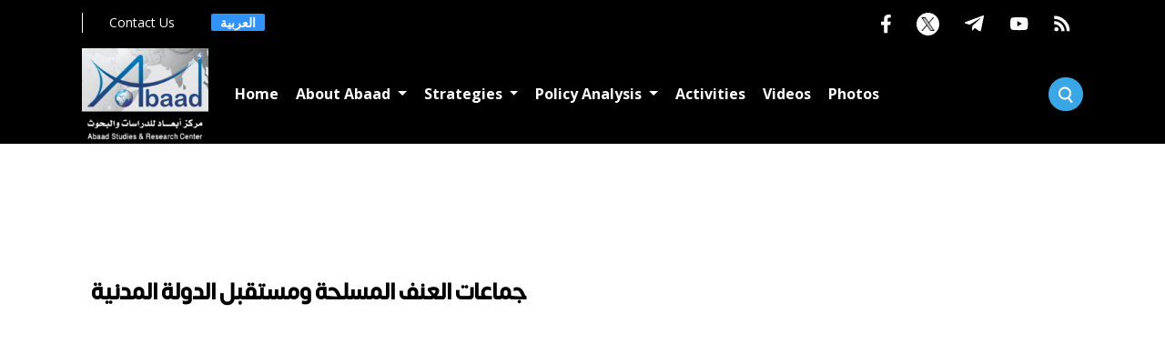

--- FILE ---
content_type: text/html; charset=UTF-8
request_url: https://abaadstudies.org/en/videos/topic/59997
body_size: 5371
content:
<!DOCTYPE html>
<html lang="en" dir="ltr">
<head>
    <meta charset="utf-8">
<title>جماعات العنف المسلحة ومستقبل الدولة المدنية | Abaad Studies &amp; Research Center</title>
<meta name="description" content="Non-profit organization that has a license from Yemen&#039;s Social Affairs Ministry No. (436) issued on October 18 2010."/>
<meta name="keywords" content="Studies, research,  analysis"/>
<meta name="author" content="https://abaadstudies.org"/> 

<meta name="viewport" content="width=device-width, initial-scale=1.0"/>
<link href="https://abaadstudies.org/assets/frontend/css/bootstrap.min2.css?v=9.4.4" rel="stylesheet"/>
<link href="https://abaadstudies.org/assets/frontend/css/bootstrap.min.css?v=9.4.4" rel="stylesheet"/>
<link href="https://abaadstudies.org/assets/frontend/css/fancybox.css?v=9.4.4" rel="stylesheet">

<link href="https://abaadstudies.org/assets/frontend/css/jcarousel.css?v=9.4.4" rel="stylesheet"/>
<link href="https://abaadstudies.org/assets/frontend/css/flexslider.css?v=9.4.4" rel="stylesheet"/>

<link rel="stylesheet" href="https://abaadstudies.org/assets/frontend/css/bootstrap-select.min.css?v=9.4.4">
<link rel="stylesheet" href="https://abaadstudies.org/assets/frontend/css/horizontal-timeline.css?v=9.4.4">
<link rel="stylesheet" href="https://abaadstudies.org/assets/frontend/css/select2.min.css?v=9.4.4"/>
<link rel="stylesheet" href="https://abaadstudies.org/assets/frontend/css/select2-bootstrap.min.css?v=9.4.4"/>
<link rel="stylesheet" href="https://abaadstudies.org/assets/frontend/css/bootstrap-datetimepicker.min.css?v=9.4.4"/>


<link href="https://abaadstudies.org/assets/frontend/css/style.css?v=9.4.4" rel="stylesheet"/>


<link rel="stylesheet" href="https://abaadstudies.org/assets/frontend/js/owl-carousel/assets/owl.carousel.min.css?v=9.4.4">
<link rel="stylesheet" href="https://abaadstudies.org/assets/frontend/js/owl-carousel/assets/owl.theme.default.min.css?v=9.4.4">


<!-- Favicon and Touch Icons -->
    <link href="https://abaadstudies.org/uploads/settings/16996892228583.png" rel="shortcut icon"
          type="image/png">
    <link href="https://abaadstudies.org/uploads/settings/16996892224577.png" rel="apple-touch-icon">
    <link href="https://abaadstudies.org/uploads/settings/16996892224577.png" rel="apple-touch-icon"
          sizes="72x72">
    <link href="https://abaadstudies.org/uploads/settings/16996892224577.png" rel="apple-touch-icon"
          sizes="114x114">
    <link href="https://abaadstudies.org/uploads/settings/16996892224577.png" rel="apple-touch-icon"
          sizes="144x144">

<meta property='og:title'
      content='جماعات العنف المسلحة ومستقبل الدولة المدنية '/>
    <meta property='og:image'
          content='https://abaadstudies.org/uploads/settings/16996892224577.png'/>
<meta property="og:site_name" content="Abaad Studies &amp; Research Center">
<meta property="og:description" content="Non-profit organization that has a license from Yemen&#039;s Social Affairs Ministry No. (436) issued on October 18 2010."/>
<meta property="og:url" content="https://abaadstudies.org/en/videos/topic/59997"/>
<meta property="og:type" content="website"/>

    <link rel="canonical" href="https://abaadstudies.org/en/videos/topic/59997">


    
</head>

    <style>
        header .navbar{
            background-color: #000
        }
        .overlay-header{
            box-shadow: none;
        }
    </style>

<body class="js " style="  ">
<div id="wrapper">
    <!-- start header -->
<div class="header-top">
    <div class="container">
        <div class="w-100 py-2">
            <div class="pull-right">
                
                <ul class="d-flex list-2 m-0">
                                            <li class="">
                            <a href="https://www.facebook.com/AbaadStudies" >
                                <img src="https://abaadstudies.org/uploads/settings/fh.png" alt="">
                            </a>
                        </li>
                                                                <li>
                            <a href="https://twitter.com/abaadstudies/" class="twitter">
                                <img src="https://abaadstudies.org/uploads/settings/twitter.png" alt="twitter" >
                            </a>
                        </li>
                                                                <li class="">
                            <a href="https://t.me/abaadstudies">
                                <img src="https://abaadstudies.org/uploads/settings/t.png" alt="">
                            </a>
                        </li>
                                                                <li class="">
                            <a href="https://www.youtube.com/user/AbaadStudiesYemen">
                                <img src="https://abaadstudies.org/uploads/settings/youtube.png" alt="">
                            </a>
                        </li>
                                        <li class="">
                        <a href="rss">
                            <img src="https://abaadstudies.org/uploads/settings/rss.png" alt="">
                        </a>
                    </li>
                </ul>
            </div>
            <div class="pull-left">
                <ul class="d-flex list-1 m-0 align-items-center ">
                    
                    <li>
                        <a href="https://abaadstudies.org/contact"><i class="fa fa-mail"></i> Contact Us</a>
                    </li>
                    <li class="border-0 fw-bold ">
                                                    <a class="lang-text" href="https://abaadstudies.org/lang/ar">العربية</a>
                                            </li>
                    
                </ul>
            </div>
        </div>
    </div>
</div>
<header>
    
    <div class="navbar navbar-default ">
        <div class="overlay-header"></div>
        
        <div class="container position-relative ">
            <div class="navbar-header">
                <button class="navbar-toggler" type="button" data-bs-toggle="collapse" data-bs-target="#navbarSupportedContent" aria-controls="navbarSupportedContent" aria-expanded="false" aria-label="Toggle navigation">
                    <img src="https://abaadstudies.org/uploads/settings/menu.svg" alt="">
                </button>
                <a class="navbar-brand" href="https://abaadstudies.org">
                                            <img alt=""
                             src="https://abaadstudies.org/uploads/settings/16987409472631.png">
                    
                </a>
                <div class="search-header-mobile">
                    <a href="#" class="search m-0"><img src="https://abaadstudies.org/uploads/settings/search.png" alt="Search"></a>
                </div>
            </div>
            <div class="collapse navbar-collapse" id="navbarSupportedContent2">
            <ul class="nav navbar-nav">
                                                                                                        <li class="nav-item"><a class="nav-link" href="https://abaadstudies.org/en/home">Home</a></li>
                                                                                                                            <li class="nav-item dropdown">
                            <a href="javascript:void(0)" class="nav-link dropdown-toggle" role="button" data-bs-toggle="dropdown" aria-expanded="false">
                                About Abaad
                            </a>
                                                            <ul class="dropdown-menu">
                                                                                                                                                                                                            <li class="nav-item"><a class="nav-link" href="https://abaadstudies.org/en/about">About</a>
                                            </li>
                                                                                                                                                                                                                                                    <li class="nav-item"><a class="nav-link" href="https://abaadstudies.org/en/goals">Goals</a>
                                            </li>
                                                                                                            </ul>
                                                    </li>
                                                                                                                            <li class="nav-item dropdown">
                            <a href="javascript:void(0)" class="nav-link dropdown-toggle" role="button" data-bs-toggle="dropdown" aria-expanded="false">
                                Strategies
                            </a>
                                                            <ul class="dropdown-menu">
                                                                                                                                                                                                            <li class="nav-item"><a class="nav-link" href="https://abaadstudies.org/en/geopolitics">Geopolitics</a>
                                            </li>
                                                                                                                                                                                                                                                    <li class="nav-item"><a class="nav-link" href="https://abaadstudies.org/en/files">Files</a>
                                            </li>
                                                                                                                                                                                                                                                    <li class="nav-item"><a class="nav-link" href="https://abaadstudies.org/en/case-report">Case Report</a>
                                            </li>
                                                                                                            </ul>
                                                    </li>
                                                                                                                            <li class="nav-item dropdown">
                            <a href="javascript:void(0)" class="nav-link dropdown-toggle" role="button" data-bs-toggle="dropdown" aria-expanded="false">
                                Policy Analysis
                            </a>
                                                            <ul class="dropdown-menu">
                                                                                                                                                                                                            <li class="nav-item"><a class="nav-link" href="https://abaadstudies.org/en/situation-assessment">Situation Assessment</a>
                                            </li>
                                                                                                                                                                                                                                                    <li class="nav-item"><a class="nav-link" href="https://abaadstudies.org/en/case-analysis">Case Analysis</a>
                                            </li>
                                                                                                            </ul>
                                                    </li>
                                                                                                                            <li class="nav-item"><a class="nav-link" href="https://abaadstudies.org/en/activities">Activities</a></li>
                                                                                                                            <li class="nav-item">
                            <a class="nav-link" href="https://abaadstudies.org/en/videos">Videos</a>
                        </li>
                                                                                                                            <li class="nav-item">
                            <a class="nav-link" href="https://abaadstudies.org/en/photos">Photos</a>
                        </li>
                                                    <li class="menu-footer mt-3 nav-item border-0 mt-5">
                    <ul class=" d-flex list-1 m-0">
                        
                        
                        <li class="border-0 fw-bold ">
                                                            <a class="" href="https://abaadstudies.org/lang/ar">العربية</a>
                                                    </li>
                    </ul>
                </li>
                <li class="mt-5 border-0 text-white nav-item menu-footer px-5">
                    <span class="text-white">Contact Us</span>
                </li>
                <li class="mt-4 border-0 menu-footer">
                    <ul class=" d-flex list-2">
                                                    <li class="border-0"><a href="https://www.facebook.com/AbaadStudies" data-placement="top" title="Facebook"
                                    target="_blank"><i
                                        class="fa fa-facebook"></i></a></li>
                                                                            <li class="border-0">
                                <a href="https://twitter.com/abaadstudies/" >
                                    <img src="https://abaadstudies.org/uploads/settings/twitter.png" class="twitter2" alt="twitter" >
                                </a>
                            </li>
                                                                            <li class="border-0"><a href="https://www.linkedin.com/in/abaad-studies-962466149/" data-placement="top" title="linkedin"
                                    target="_blank"><i
                                        class="fa fa-linkedin"></i></a></li>
                                                                            <li class="border-0"><a href="https://www.youtube.com/user/AbaadStudiesYemen" data-placement="top" title="Youtube"
                                    target="_blank"><i
                                        class="fa fa-youtube-play"></i></a></li>
                                                                            <li class="border-0"><a href="https://t.me/abaadstudies" data-placement="top" title="Instagram"
                                    target="_blank"><i
                                        class="fa fa-telegram"></i></a></li>
                                            </ul>
                </li>
            </ul>
            
        </div>
    
            <div class="search-header">
                <a href="#" class="search m-0"><img src="https://abaadstudies.org/uploads/settings/search.png" alt="Search"></a>
            </div>
        </div>
        <div class="search-form position-absolute top-0 h-100 start-0 w-100">
            <div class="container">
                <div class="d-flex align-items-center justify-content-between ">
                    <form method="GET" action="https://abaadstudies.org/search" accept-charset="UTF-8" class="form-search">
                        <div class="input-group input-group-sm">
                            <input placeholder="Search" class="form-control" id="search_word" required="" name="search_word" type="text">
                            <input type="hidden" name="section" value="5">
                        </div>
                    </form>
                    <div class="search-header2">
                        <a href="#" class="search m-0"><img src="https://abaadstudies.org/uploads/settings/x.svg" alt="Search"></a>
                    </div>
                </div>
            </div>
        </div>
    </div>
    
</header>
<!-- end header -->

    <!-- Content Section -->
    <div class="contents">
        <div class="open-search position-absolute top-0 start-0 w-100 h-100"></div>
        <section id="inner-headline" class="bg-white">
        <div class="container">
            <div class="row">
                <div class="col-lg-12 px-mobile">
                    <ul class="breadcrumb ">
                        <li><a href="https://abaadstudies.org"><i class="fa fa-home mx-2"></i>Home</a><i class="icon-angle-right"></i>
                        </li>
                                                                                <li class="active">
                                <a href="https://abaadstudies.org/en/videos">Videos</a>
                            </li>
                                                                    </ul>
                </div>
            </div>
        </div>
    </section>
    <section id="content" class="topic-details bg-white ">
                    <div class="container">
                <div class="row">
                    
                    <div class="col-lg-12 px-mobile">

                        <article>
                                                            
                                <div class="post-video">
                                                                            <div class="post-heading">
                                            <h1>
                                                                                                جماعات العنف المسلحة ومستقبل الدولة المدنية
                                            </h1>
                                            <div class="header-date d-flex mb-2">
                                                                                            </div>
                                        </div>
                                                                        <div class="video-container">
                                                                                                                                                                                
                                                <iframe allowfullscreen
                                                        src="https://www.youtube.com/embed/cIzBbpyO9NM?autoplay=1&mute=1"
                                                        allow="autoplay">
                                                </iframe>
                                                                                    

                                    </div>
                                </div>
                            

                            
                                                        

                            <div class="details 0">
                                
                            </div>
                            
                            
                            
                            
                            <div class="bottom-article d-none ">
                                <ul class="meta-post">
                                                                        <li><i class="fa fa-eye"></i> <a>Visits
                                            : 3382</a></li>
                                                                    </ul>
                                <div class="pull-right">
                                    Share :
                                    <ul class="social-network share">
                                        <li><a href="https://www.facebook.com/sharer/sharer.php?u=http%3A%2F%2Fabaadstudies.org%2Fen%2Fvideos%2Ftopic%2F59997" class="facebook"
                                            data-placement="top"
                                            title="Facebook" target="_blank"><i class="fa fa-facebook"></i></a></li>
                                        <li><a href="https://twitter.com/intent/tweet?text=جماعات العنف المسلحة ومستقبل الدولة المدنية&amp;url=http%3A%2F%2Fabaadstudies.org%2Fen%2Fvideos%2Ftopic%2F59997" class="twitter"
                                            data-placement="top" title="Twitter"
                                            target="_blank"><i
                                                    class="fa fa-twitter"></i></a></li>
                                        <li><a href="http://www.linkedin.com/shareArticle?mini=true&amp;url=http%3A%2F%2Fabaadstudies.org%2Fen%2Fvideos%2Ftopic%2F59997&amp;title=جماعات العنف المسلحة ومستقبل الدولة المدنية" class="linkedin"
                                            data-placement="top" title="linkedin"
                                            target="_blank"><i
                                                    class="fa fa-linkedin"></i></a></li>
                                        <li><a href="https://www.tumblr.com/share/link?url=http%3A%2F%2Fabaadstudies.org%2Fen%2Fvideos%2Ftopic%2F59997" class="tumblr'" data-placement="top" title="Tumblr" target="_blank"><i
                                                    class="fa fa-tumblr"></i></a></li>
                                    </ul>
                                </div>
                            </div>

                            

                            
                            

                            
                        </article>
                    </div>
                                    </div>
            </div>
            </section>

    </div>
    <!-- end of Content Section -->

    <!-- start footer -->
<footer >
                    <div class="container">
            <div class="row">
                <div class="col-lg-4">
                    <div class="widget contacts">
                         <div class="row footer-image">
                            
                            <div class="col-md-12">
                                <div class="navbar-footer d-block d-md-none text-center ">
                                    <a class="navbar-brand-footer" href="https://abaadstudies.org">
                                        <img src="https://abaadstudies.org/uploads/settings/logo-xl.png" alt="">
                                    </a>
                                </div>
                                
                                <div class="d-flex d-md-block mt-5 mt-md-0">
                                    <h4 class="widgetheading mt-3 title-top"> Republic of Yemen</h4>
                                    <div class="px-4 px-md-0 mt-3 mt-md-0 ">
                                                                                    <p class="mb-1">
                                                Banks Roundabout,Sheba  Street, Marib, Yemen
                                            </p>
                                                                                                                            <p class="mb-1">Phone: 
                                                <a href="tel:+(967) 737887778"><span
                                                        dir="ltr">+(967) 737887778</span></a></p>
                                                                                                                            <p class="mb-1">
                                                <a href="/cdn-cgi/l/email-protection#3950575f5679585b58585d4a4d4c5d505c4a17564b5e"><span class="__cf_email__" data-cfemail="acc5c2cac3eccdcecdcdc8dfd8d9c8c5c9df82c3decb">[email&#160;protected]</span></a>
                                            </p>
                                                                            </div>
                                    
                                </div>
                                <h4 class="widgetheading d-none d-lg-block mt-5"> Follow Us</h4>
                                <ul class="social-network d-none d-lg-flex">
                                                                            <li><a href="https://www.facebook.com/AbaadStudies" data-placement="top" title="Facebook"
                                                target="_blank"><i
                                                    class="fa fa-facebook"></i></a></li>
                                                                                                                <li><a href="https://twitter.com/abaadstudies/" data-placement="top" title="Twitter"
                                                target="_blank">
                                                <span class="twitter"><img src="https://abaadstudies.org/uploads/settings/twitter.png" alt="twitter" ></span>
                                                
                                            </a></li>
                                                                                                                <li><a href="https://www.linkedin.com/in/abaad-studies-962466149/" data-placement="top" title="linkedin"
                                                target="_blank"><i
                                                    class="fa fa-linkedin"></i></a></li>
                                                                                                                <li><a href="https://www.youtube.com/user/AbaadStudiesYemen" data-placement="top" title="Youtube"
                                                target="_blank"><i
                                                    class="fa fa-youtube-play"></i></a></li>
                                                                                                                <li><a href="https://t.me/abaadstudies" data-placement="top" title="Instagram"
                                                target="_blank"><i
                                                    class="fa fa-telegram"></i></a></li>
                                    
                                </ul>
                                
                                
                            </div>
                        </div>
                        
                    </div>
                </div>

                                                                                <div class="col-lg-3 d-none d-lg-block ">
                            <div class="widget">
                                                                <h4 class="widgetheading"> Site sections</h4>
                                                                <div class="d-flex justify-content-between ">
                                    <ul class="link-list">
                                                                                                                                                                                                                                                                                    
                                                    <li>
                                                        <a href="https://abaadstudies.org/en/activities">Abaad activities</a>
                                                    </li>
                                                                                                                                                                                                                                                                                                                                                                                
                                                                                                        <li>
                                                        <a href="https://abaadstudies.org/en/situation-assessment">Situation Assessment</a>
                                                    </li>
                                                                                                                                                                                                                                                                                                                                                                                
                                                                                                        <li>
                                                        <a href="https://abaadstudies.org/en/case-analysis">Case evaluation</a>
                                                    </li>
                                                                                                                                                                                                                                                                                                                                                                                
                                                                                                        <li>
                                                        <a href="https://abaadstudies.org/en/case-report">Case report</a>
                                                    </li>
                                                                                                                                                                                                                                                                                                                                                                                
                                                                                                        <li>
                                                        <a href="https://abaadstudies.org/en/files">Files</a>
                                                    </li>
                                                                                                                                                                                                                                                                                                                                                                                                                                        </ul>
                                                                        <ul class="link-list">
                                                                                                                                                                                                                                                                                                                                                                                                                                                                                                                                                                                                                                                                                                                                                                                                                                                                                                                                                    
                                                                                                        <li>
                                                        <a href="https://abaadstudies.org/en/geopolitics">Geopolitics</a>
                                                    </li>
                                                                                                                                                                                                                                                                                                                                                                                
                                                                                                        <li>
                                                        <a href="https://abaadstudies.org/en/studies-pdf">Studies - PDF</a>
                                                    </li>
                                                                                                                                                                        </ul>
                                </div>
                            </div>
                        </div>
                                                    <div class="col-lg-1"></div>
                <div class="col-lg-4  ">
        <div class="widget text-center">
            
            <h4 class="widgetheading"> Our Newsletter</h4>
            <h4 class="mt-4 mt-xxl-5 subscribesendmessage-title">Subscribe To Our Newsletter</h4>
            <div id="subscribesendmessage"><i class="fa fa-check-circle"></i> &nbsp;You have Subscribed</div>
            <div id="subscribeerrormessage">Error: Please try again</div>

            <form action="https://abaadstudies.us3.list-manage.com/subscribe/post?u=acfe301ade5005b9f67f383fd&id=7f2569718e" method="post" class="subscribeForm mt-3">
                <div class="form-group">
                    <input type="email" name="subscribe_email" placeholder="Your Email" class="form-control" data-msg="Please enter your email address" data-rule="email">
                    <div class="validation"></div>
                </div>
                <button type="submit" class="btn text-white">Subscribe</button>
            </form>
        </div>
    </div>
                <div class="col-lg-12  ">
                    <div class="copyright text-center pt-3 mt-3">
                                                All Rights Reserved &copy; 2026                        . <a href="https://abaadstudies.org">Abaad Studies &amp; Research Center</a>
                    </div>
                </div>
            </div>
        </div>
        
</footer>
<!-- end footer -->
</div>
<a href="#" title="to Top" class="scrollup"><i class="fa fa-angle-up active"></i></a>

<script data-cfasync="false" src="/cdn-cgi/scripts/5c5dd728/cloudflare-static/email-decode.min.js"></script><script type="text/javascript">
    var page_dir = "ltr";
</script>
<script src="https://abaadstudies.org/assets/frontend/js/jquery.js?v=9.4.4"></script>
<script src="https://abaadstudies.org/assets/frontend/js/jquery.easing.1.3.js?v=9.4.4"></script>
<script src="https://abaadstudies.org/assets/frontend/js/bootstrap.min2.js?v=9.4.4"></script>
<script src="https://abaadstudies.org/assets/frontend/js/bootstrap.bundle.min.js?v=9.4.4"></script>
<script src="https://abaadstudies.org/assets/frontend/js/bootstrap.min.js?v=9.4.4"></script>
<script src="https://abaadstudies.org/assets/frontend/js/jquery.fancybox.pack.js?v=9.4.4"></script>
<script src="https://abaadstudies.org/assets/frontend/js/jquery.fancybox-media.js?v=9.4.4"></script>
<script src="https://abaadstudies.org/assets/frontend/js/google-code-prettify/prettify.js?v=9.4.4"></script>
<script src="https://abaadstudies.org/assets/frontend/js/portfolio/jquery.quicksand.js?v=9.4.4"></script>
<script src="https://abaadstudies.org/assets/frontend/js/portfolio/setting.js?v=9.4.4"></script>
<script src="https://abaadstudies.org/assets/frontend/js/jquery.flexslider.js?v=9.4.4"></script>
<script src="https://abaadstudies.org/assets/frontend/js/animate.js?v=9.4.4"></script>
<script src="https://abaadstudies.org/assets/frontend/js/custom.js?v=9.4.4"></script>
<script src="https://abaadstudies.org/assets/frontend/js/owl-carousel/owl.carousel.js?v=9.4.4"></script>
<script src="https://abaadstudies.org/assets/frontend/js/Chart.min.js?v=9.4.4"></script>

<script src="https://abaadstudies.org/assets/frontend/js/bootstrap-select.js?v=9.4.4"></script>

<script src="https://abaadstudies.org/assets/frontend/js/i18n/defaults.min.js?v=9.4.4"></script>
<script src="https://abaadstudies.org/assets/frontend/js/select2.min.js?v=9.4.4"></script>
<script src="https://abaadstudies.org/assets/frontend/js/moment.js?v=9.4.4"></script>


<script>
    $(".select2").select2();
    $(".select2-multiple").select2({
        tags: true
    });
</script>

    <script type="text/javascript">
        jQuery(document).ready(function ($) {
            "use strict";

        });
    </script>





<script>

    var navbarToggler = document.querySelector('.navbar-toggler');
    var navBarMenu = document.querySelector('.navbar .navbar-nav');

    navbarToggler.addEventListener('click', () => {
        navBarMenu.classList.toggle('active');
    })
    var searchHeader = document.querySelector('.search-header .search');
    var searchHeader2 = document.querySelector('.search-header2 .search');
    var searchHeaderMobile = document.querySelector('.search-header-mobile .search');
    var searchForm = document.querySelector('.search-form');
    var openSearch = document.querySelector('.open-search');

    searchHeader.addEventListener('click', () => {
        searchForm.classList.toggle('active');
        openSearch.classList.toggle('active');
    })
    searchHeaderMobile.addEventListener('click', () => {
        searchForm.classList.toggle('active');
        openSearch.classList.toggle('active');
    })
    searchHeader2.addEventListener('click', () => {
        searchForm.classList.remove('active');
        openSearch.classList.remove('active');
    })
    $(document).ready(function () {
        var page_dir_st = false;
        if (page_dir == "rtl") {
            page_dir_st = true;
        } else {
            page_dir_st = false;
        }
        $("#policy-analysis").owlCarousel({
            items: 3,
            autoplay: false,
            rtl: page_dir_st,
            lazyLoad:true,
            autoplayTimeout: 3000,
            dots: true,
            nav: true,
            navText: ['<i class="fa fa-angle-right">', '<i class="fa fa-angle-left">'],
            dotsEach: true,
            responsive: {
                0: {
                    items: 1
                },
                600: {
                    items: 2
                },
                1000: {
                    items: 3
                }
            }
        });
        $("#success-partners").owlCarousel({
            items: 4,
            autoplay: false,
            rtl: page_dir_st,
            // loop: true,
            lazyLoad:true,
            autoplayTimeout: 3000,
            dots: false,
            nav: true,
            navText: ['<i class="fa fa-angle-right">', '<i class="fa fa-angle-left">'],
            dotsEach: true,
            responsive: {
                0: {
                    items: 1
                },
                600: {
                    items: 2
                },
                1000: {
                    items: 4
                }
            }
        });
    })
</script>            <script type="text/javascript">

        jQuery(document).ready(function ($) {
            "use strict";

            
                    });
    </script>


<script defer src="https://static.cloudflareinsights.com/beacon.min.js/vcd15cbe7772f49c399c6a5babf22c1241717689176015" integrity="sha512-ZpsOmlRQV6y907TI0dKBHq9Md29nnaEIPlkf84rnaERnq6zvWvPUqr2ft8M1aS28oN72PdrCzSjY4U6VaAw1EQ==" data-cf-beacon='{"version":"2024.11.0","token":"3912ce6802c34a14ac4bef8b19f701a7","r":1,"server_timing":{"name":{"cfCacheStatus":true,"cfEdge":true,"cfExtPri":true,"cfL4":true,"cfOrigin":true,"cfSpeedBrain":true},"location_startswith":null}}' crossorigin="anonymous"></script>
</body>
</html>


--- FILE ---
content_type: text/css
request_url: https://abaadstudies.org/assets/frontend/css/style.css?v=9.4.4
body_size: 12896
content:
@import url('https://fonts.googleapis.com/css?family=Noto+Serif:400,400italic,700|Open+Sans:300,400,600,700');
/* === prettify === */
@import url('../js/google-code-prettify/prettify.css');
/* === fontawesome === */
@import url('font-awesome.css');
/* ==== overwrite bootstrap standard ==== */
@import url('overwrite.css');
@import url('animate.css');
@import url('../fonts/Somar/stylesheet.css');

/* ===================================
1. General
==================================== */
:root{
    --gold-color: #f1cd68;
    --title-color: rgb(2 32 163);
    --main-color: rgb(49 147 248);
    --dark-color: #000;
}
body {
    font-family: 'Open Sans', Arial, sans-serif;
    font-size: 14px;
    line-height: 1.6em;
    color: var(--dark-color);
}

.avatar{
    width: 32px;
    height: 32px;
    line-height: 32px;
    display: inline-block;
    text-align: center;
}

.avatar img{
    border-radius: 500px;
    width: 100%;
}

.header-top .lang-text{
    background-color: var(--main-color);
    padding: 0 10px;
    color: #fff !important;
    border-radius: 2px;
}

.header-top .english{
    font-size: 20px;
    letter-spacing: 2px;
}

.contents,
#content,
#inner-headline{
    background-color: #f0f0f0;
}

.open-search{
    background-color: #000;
    z-index: 111;
    top: 157px !important;
    opacity: .64;
}

.navbar .search-form{
    background-color: #fff;
    display: flex;
    align-items: center;
    z-index: 1111;
}

.navbar .search-form,
.open-search{
    transform: translateY(36px);
    transition: .7s cubic-bezier(0.075, 0.82, 0.165, 1);
    opacity: 0;
    z-index: -1;
}
.navbar .search-form.active,
.open-search.active{
    transform: translateY(0px);
}

.navbar .search-form.active{
    opacity: 1;
    z-index: 1111;
}

.open-search.active{
    z-index: 111;
    opacity: .64;
}

.title-header h1{
    color: var(--title-color);
    font-size: 50px;
}

.title-header h1 a{
    color: var(--title-color);
}

a:active {
    outline: 0;
}

a:focus, a:hover{
    text-decoration: none;
}

.clear {
    clear: both;
}

.owl-carousel .owl-stage{
    padding-bottom: 22px;
}

h1, h2, h3, h4, h5, h6, input {
    font-family: 'Somar', sans-serif;
    font-weight: 800;
}
.card-body p{
    line-height: 28px;
    /* font-weight: 500; */
    color: #000000;
    margin-bottom: 18px;
    font-size: 14px;

}
.card-body .date span{
    color: rgb(0 84 171);
    font-size: 22px;
    font-weight: 700;
}

.most-recent .card-top .date .day-first{
    font-size: 40px;
}

.most-recent .card-top .date .day-info{
    font-size: 26px;
}

.most-recent .card-bottom .card-body .category,
.abaad-activities .card-body .category{
    position: absolute;
    top: 48%;
    background-color: var(--main-color);
    padding: 3px 10px;
    border-radius: 5px;
    color: #fff;
}

.most-recent .card-top .category,
.policy-analysis .card-top .category{
    color: #3193F8;
    font-size: 25px;
    font-weight: 700;
}

.card-body h4{
    line-height: 40px;
    margin-bottom: 17px;
}

.card-body h4 a{
    color: var(--dark-color);
}

.card-header img{
    object-fit: cover;
}

.card-shadow,
.title-line-1,
.title-line-2{
    transition: .5s cubic-bezier(0.175, 0.885, 0.32, 1.275);
}

.card-shadow:hover {
    box-shadow: -2px 3px 11px 2px #00000057;
}

.card:hover .title-line-1,
.card:hover .title-line-2{
    border-bottom: 1px solid var(--main-color);
}

.card:hover .title-line-2{
    color: var(--title-color);
}

.link-topic-lang{
    margin-top: 20px;
    font-size: 15px;
    color: #000;
    background-color: var(--gold-color);
}

.topic-details .badge{
    background-color: transparent;
    color: #000;
    font-weight: 900;
} 
.topic-details .pdf-info a{
    margin-top: 20px;
} 
.topic-details .field-row{
    margin-top: 7px;
}
.topic-details .video-container{
    height: 0;
    padding-bottom: 51%;
    padding-top: 30px;
}
.topic-details .badge .fa{
    margin: 0 5px;
}


/* ===================================
2. layout
==================================== */

.container {
    padding: 0 20px 0 20px;
    position: relative;
}

@media (min-width: 1400px){
    .container{
        max-width: 1435px;
    }
}

@media (min-width: 1200px){
    .container{
        width: 100%;
    }
}

#wrapper {
    width: 100%;
    margin: 0;
    padding: 0;
}

.row, .row-fluid {
    margin-bottom: 20px;
}

.row .row, .row-fluid .row-fluid {
    margin-bottom: 20px;
}

.row.nomargin, .row-fluid.nomargin {
    margin-bottom: 0;
}

/* ===================================
3. Responsive media
==================================== */

.video-container, .map-container, .embed-container {
    position: relative;
    margin: 0 0 15px 0;
    padding-bottom: 51%;
    padding-top: 30px;
    height: 0;
    overflow: hidden;
    border: none;
}

.video-container{
    height: auto;
    padding: 0;
}

.embed-container iframe,
.embed-container object,
.embed-container embed,
.video-container iframe,
.map-container iframe,
.map-container object,
.map-container embed,
.video-container object,
.video-container embed {
    position: absolute;
    top: 0;
    left: 0;
    width: 100%;
    height: 100%;
}

iframe {
    border: none;
}

img.img-polaroid {
    margin: 0 0 20px 0;
}

.img-box {
    max-width: 100%;
}

/* ===================================
4. Header
==================================== */

/* --- header -- */
header .navbar {
    min-height: 100px;
    position: absolute;
    z-index: 2;
    width: 100%;
    margin-bottom: 0;
    background-color: transparent;
}
.navbar-collapse{
    flex-basis: 0;
}

.navbar-toggler{
    display: none;
}

header .navbar-collapse{
    display: block !important;
}

header .navbar-collapse ul.navbar-nav{
    flex-direction: row;
}

.navbar-default {
    border: none;
}

.overlay-header{
    width: 100%;
    box-shadow: 0 0px 75px 86px #000;
}

.navbar .search-form .form-control{
    width: 960px;
    height: 50px;
    font-size: 20px;
    border-color: #CCC;
    transition: border-color .5s linear;
}

.navbar .search-form .form-control:hover{
    border-color: var(--main-color);
}

.header-top{
    background-color: #000;
    height: 48px;
    display: flex;
    align-items: center;
    position: relative;
    z-index: 111;
}

.menu-footer{
    display: none !important;
}
.header-top .list-1 li,
.menu-footer .list-1 li{
    padding: 0 20px;
    border-left: 1px solid #FFF;
}

.header-top .twitter,
footer .twitter{
    background-color: #fff !important;
    height: 25px;
    width: 25px;
    display: block;
    border-radius: 50%;
    display: flex;
    align-items: center;
    justify-content: center;
    padding: 5px;
}

footer .twitter{
    width: 29px;
    height: 28px;
}
.header-top .twitter img,
footer .twitter img{
    filter: grayscale(1) invert(1);
}

.header-top .list-1 li a,
.header-top .list-2 li a,
.menu-footer .list-1 li a,
.menu-footer .list-2 li a{
    color: #FFF;
}

.menu-footer .list-1 li{
    border-bottom: 0 !important;
}
.header-top .list-1 li a .fa,
.menu-footer .list-1 li a .fa{
    margin-left: 5px;
}

.header-top .list-2 li{
    padding: 0 14px;
}

.search-header-mobile {
    display: none;
}
.navbar .search-header .search{

}
.navbar-brand {
    color: #222;
    text-transform: uppercase;
    font-size: 24px;
    font-weight: 700;
    line-height: 1em;
    letter-spacing: -1px;
    margin-top: 30px;
    padding: 0 0 0 15px;
}

header .navbar-collapse ul.navbar-nav {
    float: none;
    margin-right: 0;
}

header .nav li a:hover,
header .nav li a:focus,
header .nav li.active a,
header .nav li.active a:hover,
header .nav li a.dropdown-toggle:hover,
header .nav li a.dropdown-toggle:focus,
header .nav li.active ul.dropdown-menu li a:hover,
header .nav li.active ul.dropdown-menu li.active a {
    -webkit-transition: all .3s ease;
    -moz-transition: all .3s ease;
    -ms-transition: all .3s ease;
    -o-transition: all .3s ease;
    transition: all .3s ease;
}

header .navbar-default .navbar-nav > .open > a,
header .navbar-default .navbar-nav > .open > a:hover,
header .navbar-default .navbar-nav > .open > a:focus {
    -webkit-transition: all .3s ease;
    -moz-transition: all .3s ease;
    -ms-transition: all .3s ease;
    -o-transition: all .3s ease;
    transition: all .3s ease;
}

header .navbar-nav > li {
    padding-bottom: 30px;
    padding-top: 30px;
    text-align: center;
}

header .nav .caret {
    border-bottom-color: #f5f5f5;
    border-top-color: #f5f5f5;
}

.dropdown-menu,
.dropdown-menu-scale{
    box-shadow: none;
    border-radius: 0;
    border: none;
    position: absolute !important;
    transition: all 250ms cubic-bezier(0.24, 0.22, 0.015, 1.56);
}

.dropdown-menu li:last-child {
    margin-bottom: 0;
}

header .nav li .dropdown-menu {
    padding: 0;
}
header .nav li .dropdown-menu li{
    padding: 14px 0;
}

header .navbar-nav li .dropdown-menu li a ,
.header-top li .dropdown-menu a {
    line-height: 28px;
    padding: 3px 12px;
    color: var(--dark-color);
    border-bottom: 0;
}

.header-top li .dropdown-menu a{
    font-size: 18px !important;
}

/* --- menu --- */

header .navigation {
    float: right;
}

header ul.nav li {
    border: none;
    margin: 0;
}

.navbar .nav > li > a,
header ul.nav li ul li a {
    color: #FFF;
    text-shadow: none;
    margin-left: 19px;
    font-size: 16px;
    font-weight: 700;
    transition: all .3s ease;
}
header ul.nav li ul li a{
    margin-left: 0;
    border: none;
}

.navbar .nav a:hover {
    background: none;
}

.navbar .nav > .active > a, .navbar .nav > .active > a:hover {
    background: none;
    font-weight: 700;
}

.navbar .nav > .active > a:active, .navbar .nav > .active > a:focus {
    background: none;
    outline: 0;
    font-weight: 700;
}

.navbar .nav li .dropdown-menu {
    z-index: 2000;
    width: 208px;
}

header ul.nav li ul {
    margin-top: 1px;
}

header ul.nav li ul li ul {
    margin: 1px 0 0 1px;
}

.dropdown-menu .dropdown i {
    position: absolute;
    right: 0;
    margin-top: 3px;
    padding-left: 20px;
}

.navbar .nav > li > .dropdown-menu:before {
    display: inline-block;
    border-right: none;
    border-bottom: none;
    border-left: none;
    content: none;
}

ul.nav li.dropdown a {
    z-index: 1000;
    display: block;
}

select.selectmenu {
    display: none;
}

/* ===================================
5. Section: Featured
==================================== */

.overlay {
    position: absolute;
    width: 100%;
    bottom: 0;
    left: 0;
    right: 0;
    box-shadow: 0px -23px 119px 180px #000;
}

.flickity-page-dot:focus{
    box-shadow: none;
}
.hero-slider {
    width: 100%;
    height: 75vh;
    overflow: hidden;
    position: relative;
    z-index: 1;
}

/* .hero-slider::after{
    content: '';
    position: absolute;
    bottom: 0;
    height: 14%;
    width: 40%;
    left: 0;
    background-color: #f8f4f3;
    z-index: 2;
} */
  
.hero-slider .carousel-cell {
    width: 100%;
    height: 100%;
    background-repeat: no-repeat;
    background-size: cover;
    background-position: center;
}

.hero-slider .carousel-cell .carousel-image{
    object-fit: cover;
    position: absolute;
    height: 100%;
    width: 100%;
}
  
.hero-slider .carousel-cell .inner {
    position: relative;
    top: 75%;
    left: 50%;
    transform: translate(-50%, -50%);
    color: #fff;
    text-align: left;
    width: 80%;
}

.box-slider {
    position: absolute;
    transform-style: preserve-3d;
}
  
.box-slider .cube {
    position: relative;
    width: 200px;
    height: 200px;
    transform-style: preserve-3d;
}
.hero-slider .carousel-cell .inner .subtitle {
    font-size: 30px;
    line-height: 1.2em;
    position: relative;
    width: fit-content;
    color: transparent;
    transform: rotateX(69deg)
}
.hero-slider .carousel-cell.is-selected .inner .subtitle {
    animation: text_reveal 1s 1s ease forwards;
    /* color: var(--white-color); */
}

@keyframes text_reveal{
    0%{
        transform: rotateX(69deg);
        color: var(--white-color);
    }50%{
        transform: rotateX(10deg);
        color: var(--white-color);
    }70%{
        transform: rotateX(-33deg);
        color: var(--white-color);
    }80%{
        transform: rotateX(0);
        color: var(--white-color);
    }90%{
        transform: rotateX(-23deg);
        color: var(--white-color);
    }100%{
        transform: rotateX(0);
        color: var(--white-color);
    }
}
  
.hero-slider .carousel-cell .inner .title {
    width: 80%;
    font-size: 45px;
    line-height: 52px;
    color: var(--white-color);
}
  
.hero-slider .carousel-cell .inner .btn {
    border: 1px solid #fff;
    padding: 14px 18px;
    text-transform: uppercase;
    font-size: 1.2rem;
    letter-spacing: 3px;
    color: #fff;
    text-decoration: none;
    transition: all 0.2s ease;
    margin-top: 20px;
}

.hero-slider .carousel-cell .inner .title,
.hero-slider .carousel-cell .inner .btn{
    transform: translateY(33px);
    opacity: 0;
    transition: var(--transition8s);
    transition-delay: 1.5s;
}

.hero-slider .carousel-cell .inner .date{
    font-size: 22px;
}

.hero-slider .carousel-cell.is-selected .inner .title,
.hero-slider .carousel-cell.is-selected .inner .btn {
    animation: heroSliderInner 1s 0.5s ease-in-out forwards;
}

@keyframes heroSliderInner {
    0% {
        transform: translateY(33px);
        opacity: 0;
    }
    100% {
        transform: translateY(0px);
        opacity: 1;
    }
}
  
.hero-slider .carousel-cell .inner .btn:hover {
    background: var(--white-color);
    color: var(--dark-color);
}
  
.hero-slider .flickity-prev-next-button {
    width: 80px;
    height: 80px;
    background: transparent;
}

.hero-slider .flickity-prev-next-button .arrow {
    fill: white;
}
  
.hero-slider .flickity-page-dots {
    bottom: auto;
    top: 50%;
    transform: translateY(-50%);
    left: 9.6%;
    width: auto;
    flex-wrap: nowrap;
    flex-direction: column;
    
}
  
.hero-slider .flickity-page-dots .flickity-page-dot {
    width: 15px;
    height: 15px;
    border-radius: 50%;
    opacity: 1;
    background-color: #fff;
    border: 0 solid #fff;
    margin-bottom: 8px;
}
  
.hero-slider .flickity-page-dots .flickity-page-dot.is-selected {
    background-color: var(--gold-color);
    border: 0 solid var(--gold-color);
}

.flickity-prev-next-button .flickity-button-icon{
    width: 33%;
    height: 60%;
}

.carousel .carousel-inner img{
    width: 100%;
}

#featured {
    width: 100%;
    position: relative;
    margin: 0;
    padding: 0;
    background: #fff;
}

/* ===================================
6. Sliders
==================================== */
/* --- flexslider --- */

#featured .flexslider {
    padding: 0;
    margin: 0px;
    background: #fff;
    position: relative;
    zoom: 1;
    overflow: hidden;
}

.flex-caption {
    background: none;
    -ms-filter: progid:DXImageTransform.Microsoft.gradient(startColorstr=#4C000000, endColorstr=#4C000000);
    filter: progid:DXImageTransform.Microsoft.gradient(startColorstr=#4C000000, endColorstr=#4C000000);
    zoom: 1;
}

.flex-caption {
    bottom: 55px;
    color: #fff;
    margin: 0;
    padding: 25px 25px 25px 30px;
    position: absolute;
    right: 10%;
    width: 295px;
    opacity: 0.85;
}

.flex-caption h3 {
    color: #fff;
    letter-spacing: 1px;
    margin-bottom: 8px;
    text-transform: uppercase;
}

.flex-caption p {
    margin: 0 0 15px;
}

/* ===================================
7. Section: Most Recent
==================================== */

.most-recent .card-header,
.most-recent .card-body{
    overflow: hidden;
}
.most-recent .card-top .card-header{
    height: 381px;
}
.most-recent .card-top .card-header img{
    object-fit: cover;
}
.most-recent .card-top .card-body{
    height: 280px;
}
.most-recent .card-top h4{
    font-size: 34px !important;
}

.most-recent .card-bottom .card-header{
    height: 256px;
}
.most-recent .card-bottom .card-body{
    height: 239px;
}

.most-recent .card-bottom h4{
    font-size: 26px !important;
    line-height: 31px;
}

/* ===================================
 Section: policy analysis
==================================== */

.policy-analysis .owl-carousel,
.success-partners .owl-carousel{
    margin-left: -15px;
    margin-right: -15px;
}
.policy-analysis .card-header{
    height: 229px;
}
.policy-analysis .card-body{
    height: 258px;
}
.policy-analysis .card-body h4{
    font-size: 28px;
    line-height: 30px;
}
.policy-analysis .owl-theme .owl-nav [class*=owl-],
.success-partners .owl-theme .owl-nav [class*=owl-]{
    position: absolute;
    top: 50%;
    left: -51px;
    width: 66px;
    height: 66px;
    border-radius: 50%;
    display: flex;
    align-items: center;
    justify-content: center;
    font-size: 30px;
    color: var(--main-color);
    background-color: #FFF;
}

.owl-theme .owl-nav [class*=owl-]:hover{
    color: var(--main-color);
    background-color: #FFF;
}
.policy-analysis .owl-theme .owl-nav .owl-prev{
    left: auto;
    right: -51px;
}
.policy-analysis .owl-theme .owl-dots span{
    width: 12px !important;
    height: 12px !important;
}
.policy-analysis .owl-theme .owl-dots .owl-dot.active span, 
.policy-analysis .owl-theme .owl-dots .owl-dot:hover span{
    background-color: var(--main-color);
}


/* ===================================
 Section: strategic dimensions
==================================== */
.strategic-dimensions .card-header{
    height: 600px;
    overflow: hidden;
}
.strategic-dimensions .card,
.topics-section .post-slider .card{
    position: relative;
    overflow: hidden;
}
.strategic-dimensions .card::after,
.topics-section .post-slider .card::after{
    position: absolute;
    content: '';
    bottom: 0;
    width: 100%;
    box-shadow: none;
    transition: .5s cubic-bezier(0.175, 0.885, 0.32, 1.275);
}
.strategic-dimensions .card:hover::after,
.topics-section .post-slider .card:hover::after{
    box-shadow: 0px -25px 106px 84px #000;
}
.strategic-dimensions .card .card-body,
.topics-section .post-slider .card .post-heading{
    transition: .5s cubic-bezier(0.175, 0.885, 0.32, 1.275);
    transform: translateY(20px);
    opacity: 0;
    z-index: 1;
}

.strategic-dimensions .card .card-body h4, .topics-section .post-slider .card .post-heading h4{
    font-size: 28px;
}

.strategic-dimensions .card:hover .card-body,
.topics-section .post-slider .card:hover .post-heading{
    transform: translateY(0px);
    opacity: 1;
}
.strategic-dimensions .infographic{
    background-color: #f1cd68;
}

.strategic-dimensions .infographic .card-top{
    height: 413px;
}
.strategic-dimensions .pdf{
    background-color: #646464;
    /* height: 100px; */
}
.strategic-dimensions  .pdf h2{
    color: #f1cd68;
    font-size: 31px;
    padding: 16px 0;
    margin: 0;
}
.strategic-dimensions  .pdf h2 a{
    color: #f1cd68;
}

/* ===================================
Section: abaad activities
==================================== */

.abaad-activities .card-header{
    height: 256px;
    overflow: hidden;
}
.abaad-activities .card-body{
    height: 221px;
    overflow: hidden;
}
.abaad-activities .card-body h4{
    font-size: 26px;
    line-height: 32px;
}

/* ===================================
Section: media observatory
==================================== */

.media-observatory .card{
    height: 249px;
}
.media-observatory .card-header,
.media-observatory .card-body{
    width: 50%;
}

.media-observatory .card-body h4{
    font-size: 33px;
    color: var(--dark-color);
}

/* ===================================
Section: success partners
==================================== */

.success-partners .card-header{
    height: 215px;
    padding: 0 15px;
}

.success-partners .owl-theme .owl-nav [class*=owl-]{
    top: -90px;
}

.success-partners .owl-theme .owl-nav .owl-next{
    right: 82px;
    left: auto;
}
.success-partners .owl-theme .owl-nav .owl-prev{
    right: 0;
    left: auto;
}

/* ===================================
7. Section: call action
==================================== */
section.callaction {
    background: #f9f9f9;
    padding: 50px 0 0 0;
}

/* ===================================
8. Section: Content
==================================== */

#content {
    position: relative;
    background: #f0f0f0;
    padding: 50px 0 40px 0;
}

#content img {
    max-width: 100%;
    height: auto;
}

.content-row-no-bg {
    position: relative;
    background: #fff;
    padding: 50px 0 40px 0;
}

.content-row-no-bg img {
    max-width: 100%;
    height: auto;
}

.content-row-bg {
    position: relative;
    background: #f5f5f5;
    padding: 50px 0 40px 0;
}

.content-row-bg img {
    max-width: 100%;
    height: auto;
}

/* --- Call to action --- */

.cta-text {
    text-align: center;
    margin-top: 10px;
}

.big-cta .cta {
    margin-top: 10px;
}

/* --- box --- */

.box {
    width: 100%;
    margin-bottom: 30px;
}

.m-b-0 {
    margin-bottom: 0;
}

.p-b-0 {
    padding-bottom: 0;
}

.box-gray {
    background: #f5f5f5;
    padding: 20px 20px 30px;
}

.box-gray h4, .box-gray i {
    margin-bottom: 20px;
}

.box-bottom {
    text-align: center;
}

.box-bottom a {
    color: #fff;
    font-weight: 700;
    display: block;
    width: 100%;
    padding: 10px 0;
}

.box-bottom a:hover {
    color: #eee;
    text-decoration: none;
}

/* ===================================
9. Section: Bottom
==================================== */

#bottom {
    background: #fcfcfc;
    padding: 50px 0 0;

}

/* twitter */
#twitter-wrapper {
    text-align: center;
    width: 70%;
    margin: 0 auto;
}

#twitter em {
    font-style: normal;
    font-size: 13px;
}

#twitter em.twitterTime a {
    font-weight: 600;
}

#twitter ul {
    padding: 0;
    list-style: none;
}

#twitter ul li {
    font-size: 20px;
    line-height: 1.6em;
    font-weight: 300;
    margin-bottom: 20px;
    position: relative;
    word-break: break-all;
}

/* ===================================
10. Inner - Section: page headline
==================================== */

#inner-headline {
    position: relative;
    margin: 0;
    padding: 0;
    color: var(--dark-color);
    height: 215px;
    display: flex;
    align-items: end;
    justify-content: center;
}

#inner-headline .inner-heading h2 {
    color: #fff;
    margin: 20px 0 0 0;
}

/* --- breadcrumbs --- */
#inner-headline ul.breadcrumb {
    margin: 30px 0 0;
    float: left;
}

#inner-headline ul.breadcrumb li {
    margin-bottom: 0;
    padding-bottom: 0;
}

#inner-headline ul.breadcrumb li {
    font-size: 13px;
    color: var(--dark-color);
    font-weight: 700;
}

#inner-headline ul.breadcrumb li a {
    color: var(--dark-color);
}

ul.breadcrumb li a:hover {
    text-decoration: none;
}

/* ============================
11. Forms
============================= */

/* --- contact form  ---- */

.contactUs-page .title-header h4,
.register .title-header h4{
    font-size: 40px;
    color: #1953A2;
}

form#contactform input[type="text"] ,
form.contactForm input,
.register input {
    width: 100%;
    border: 1px solid #ACACAC;
    min-height: 40px;
    padding-left: 20px;
    font-size: 13px;
    padding-right: 20px;
    -webkit-box-sizing: border-box;
    -moz-box-sizing: border-box;
    box-sizing: border-box;
    height: 72px;
    color: #404040;
    font-size: 17px;
}

form.contactForm input::placeholder,
form.contactForm textarea::placeholder{
    color: #404040;
    font-size: 17px;
}

form#contactform textarea ,
form.contactForm textarea {
    border: 1px solid #ACACAC;
    width: 100%;
    padding-left: 20px;
    padding-top: 10px;
    font-size: 13px;
    padding-right: 20px;
    -webkit-box-sizing: border-box;
    -moz-box-sizing: border-box;
    box-sizing: border-box;

}

form.contactForm button,
.register button{
    height: 52px;
    background-color: #1953A2;
    font-size: 17px;
    float: left;
}

form#contactform .validation {
    font-size: 11px;
}

.validation {
    display: none;
    position: relative;
    margin: 4px 0 10px;
    font-size: 12px;
    padding: 5px 10px;
    background: #faebcc;
    border: 1px solid #faebcc;
    color: #8a6d3b;
    border-radius: 5px;
}

.validation:before {
    content: "";
    width: 0px;
    height: 0px;
    border-left: 7px solid transparent;
    border-right: 7px solid transparent;
    border-bottom: 7px solid #faebcc;
    position: absolute;
    top: -8px;
    left: 10px;
}

#sendmessage, #subscribesendmessage, #ordersendmessage {
    color: green !important;
    border: 1px solid #b1deca;
    background: #e7fff7;
    display: none;
    text-align: center;
    padding: 10px;
    font-weight: 600;
    margin-bottom: 10px;
    border-radius: 5px;
}

#errormessage, #ordererrormessage, #subscribeerrormessage {
    color: red;
    display: none;
    border: 1px solid #ea9c97;
    background: #ffe4e9;
    text-align: center;
    padding: 10px;
    font-weight: 600;
    margin-bottom: 10px;
    border-radius: 5px;
}

#sendmessage.show, #ordersendmessage.show, #subscribesendmessage.show, #errormessage.show, #ordererrormessage.show, #subscribeerrormessage.show, .show {
    display: block;
}

/* --- comment form ---- */
form#commentform input[type="text"] {
    width: 100%;
    min-height: 40px;
    padding-left: 20px;
    font-size: 13px;
    padding-right: 20px;
    -webkit-box-sizing: border-box;
    -moz-box-sizing: border-box;
    box-sizing: border-box;
    -webkit-border-radius: 2px 2px 2px 2px;
    -moz-border-radius: 2px 2px 2px 2px;
    border-radius: 2px 2px 2px 2px;

}

form#commentform textarea {
    width: 100%;
    padding-left: 20px;
    padding-top: 10px;
    font-size: 13px;
    padding-right: 20px;
    -webkit-box-sizing: border-box;
    -moz-box-sizing: border-box;
    box-sizing: border-box;
    -webkit-border-radius: 2px 2px 2px 2px;
    -moz-border-radius: 2px 2px 2px 2px;
    border-radius: 2px 2px 2px 2px;
}

/* --- search form --- */
.search {
    float: right;
    margin: 35px 0 0;
    padding-bottom: 0;
}

#inner-headline form.input-append {
    margin: 0;
    padding: 0;
}

/* ===============================
12. Portfolio
================================ */

.work-nav #filters {
    margin: 0;
    padding: 0;
    list-style: none;
}

.work-nav #filters li {
    margin: 0 10px 30px 0;
    padding: 0;
    float: left;
}

.work-nav #filters li a {
    color: #7F8289;
    font-size: 16px;
    display: block;
}

.work-nav #filters li a:hover {

}

.work-nav #filters li a.selected {
    color: #DE5E60;
}

#thumbs {
    margin: 0;
    padding: 0;
}

#thumbs li {
    list-style-type: none;
}

.item-thumbs {
    position: relative;
    overflow: hidden;
    margin-bottom: 30px;
    cursor: pointer;
}

.item-thumbs a + img {
    width: 100%;
}

.item-thumbs .hover-wrap {
    position: absolute;
    display: block;
    width: 100%;
    height: 100%;

    opacity: 0;
    filter: alpha(opacity=0);

    -webkit-transform: rotate(15deg) scale(1.4);
    transform: rotate(15deg) scale(1.4);
    -webkit-transition: .3s ease-in-out;
    transition: .3s ease-in-out;

}

.item-thumbs:hover .hover-wrap,
.item-thumbs.active .hover-wrap {
    opacity: 1;
    filter: alpha(opacity=100);

    -webkit-transform: rotateY(0deg) scale(1, 1);
    -moz-transform: rotateY(0deg) scale(1, 1);
    -ms-transform: rotateY(0deg) scale(1, 1);
    -o-transform: rotateY(0deg) scale(1, 1);
    transform: rotateY(0deg) scale(1, 1);
}

.item-thumbs .hover-wrap .overlay-img {
    position: absolute;
    width: 100%;
    height: 100%;
    opacity: 0.80;
    filter: alpha(opacity=80);
    background: #000;
}

.item-thumbs .hover-wrap .overlay-img-thumb {
    position: absolute;
    border-radius: 60px;
    top: 45%;
    left: 45%;
    margin: -16px 0 0 -16px;
    color: #fff;
    font-size: 32px;
    line-height: 1em;
    opacity: 1;
    filter: alpha(opacity=100);
    padding: 10px;
}

/* --- Portolio filter --- */

ul.portfolio-categ {
    margin: 10px 0 30px 0;
    padding: 0;
    float: left;
    list-style: none;
}

ul.portfolio-categ li {
    margin: 0;
    padding: 0 20px 0 0;
    float: left;
    list-style: none;
    font-size: 13px;
    font-weight: 600;
}

ul.portfolio-categ li a {
    display: block;
    padding: 35px 0;
    color: #353535;
}

ul.portfolio-categ li.active a:hover, ul.portfolio-categ li a:hover, ul.portfolio-categ li a:focus, ul.portfolio-categ li a:active {
    text-decoration: none;
    outline: 0;
}

/* --- portfolio detail --- */
.top-wrapper {
    margin-bottom: 20px;
}

/* ===============================
13. Elements
================================ */

/* --- blockquote --- */
blockquote {
    font-size: 16px;
    font-weight: 400;
    font-family: 'Noto Serif', serif;
    font-style: italic;
    padding-left: 0;
    color: #a2a2a2;
    line-height: 1.6em;
    border: none;
}

blockquote cite {
    display: block;
    font-size: 12px;
    color: #666;
    margin-top: 10px;
}

blockquote cite:before {
    content: "\2014 \0020";
}

blockquote cite a,
blockquote cite a:visited,
blockquote cite a:visited {
    color: #555;
}

/* --- pullquotes --- */

.profile {
    border-radius: 50%;
    height: 45px;
    width: 45px;
    float: left;
    margin-right: 20px;
    opacity: 0.6;
}

.newcomment {
    padding: 30px !important;
}

.pullquote-left {
    display: block;
    font-family: 'Noto Serif', serif;
    font-size: 13px;
    line-height: 1.6em;
    padding-left: 20px;
    margin-left: 65px;
    margin-bottom: 20px;
}

.pullquote-right {
    display: block;
    color: #a2a2a2;
    font-family: 'Noto Serif', serif;
    font-size: 14px;
    line-height: 1.6em;
    padding-right: 20px;
}

/* --- button --- */
.btn-theme {
    color: #fff;
    background-color: var(--title-color);
}

.btn-theme:hover {
    color: #eee;
}

/* --- list style --- */

ul.general {
    list-style: none;
    margin-left: 0;
}

ul.link-list {
    margin: 0;
    padding: 0;
    list-style: none;
}

ul.link-list li {
    margin: 0;
    padding: 2px 0 2px 0;
    list-style: none;
}
footer ul.link-list li a {
    color: #A7A7A7;
    font-weight: 500;
    font-size: 18px;
    line-height: 41px;
}

footer ul.link-list li a:before {
    color: rgba(255, 255, 255, 0.6);
    margin-right: 5px;
    content: '\203A';
    display: none;
}

footer ul.link-list li a:hover {
    color: #eee;
}

/* --- Heading style --- */

h4.heading {
    font-weight: 700;
}

.heading {
    margin-bottom: 30px;
    text-align: center;
}

.heading {
    position: relative;

}

.home-row-head {
    text-align: center;
    margin-bottom: 20px;
}

.home-row-head h2 {
    padding: 0;
    margin: 0;
}

.widgetheading {
    width: 100%;
    padding: 0;
    padding-bottom: 10px;
    border-bottom: 1px solid rgba(0, 0, 0, 0.2);
}

#bottom .widgetheading {
    position: relative;
    border-bottom: #e6e6e6 1px solid;
    padding-bottom: 9px;
}

aside .widgetheading {
    position: relative;
    border-bottom: #e9e9e9 1px solid;
    padding-bottom: 9px;
}

footer .widgetheading {
    position: relative;
    margin: 0;
    margin-bottom: 5px;
    border: 0;
    font-size: 37px;
    font-weight: 500;
}
footer .footer-image p ,
footer .footer-image p a {
    font-size: 13px;
    color: #C7C7C7;
    line-height: 26px;
}

footer .widget .social-network {
    position: relative;
    display: flex;
}
footer .subscribesendmessage-title {
    font-size: 30px;
}

#bottom .widget .widgetheading span, aside .widget .widgetheading span, footer .widget .widgetheading span {
    position: absolute;
    width: 60px;
    height: 1px;
    bottom: -1px;
    right: 0;

}

/* --- Map --- */
.map {
    position: relative;
    margin-top: -50px;
    margin-bottom: 40px;
}

/* google map */
#google-map {
    position: relative;
    height: 300px;
}

/* --- our team --- */

ul.team-detail {
    margin: -10px 0 0 0;
    padding: 0;
    list-style: none;
}

ul.team-detail li {
    border-bottom: 1px dotted #e9e9e9;
    margin: 0 0 15px 0;
    padding: 0 0 15px 0;
    list-style: none;
}

ul.team-detail li label {
    font-size: 13px;
}

ul.team-detail li h4, ul.team-detail li label {
    margin-bottom: 0;
}

ul.team-detail li ul.social-network {
    border: none;
    margin: 0;
    padding: 0;
}

ul.team-detail li ul.social-network li {
    border: none;
    margin: 0;
}

ul.team-detail li ul.social-network li i {
    margin: 0;
}

/* --- Pricing box --- */

.pricing-title {
    background: #fff;
    text-align: center;
    padding: 10px 0 10px 0;
}

.pricing-title h3 {
    font-weight: 600;
    margin-bottom: 0;
}

.pricing-offer {
    background: #fcfcfc;
    text-align: center;
    padding: 40px 0 40px 0;
    font-size: 18px;
    border-top: 1px solid #e6e6e6;
    border-bottom: 1px solid #e6e6e6;
}

.pricing-box.special .pricing-offer {
    color: #fff;
}

.pricing-offer strong {
    font-size: 78px;
    line-height: 89px;
}

.pricing-offer sup {
    font-size: 28px;
}

.pricing-content {
    background: #fff;
    text-align: center;
    font-size: 14px;
}

.pricing-content strong {
    color: #353535;
}

.pricing-content ul {
    list-style: none;
    padding: 0;
    margin: 0;
}

.pricing-content ul li {
    border-bottom: 1px solid #e9e9e9;
    list-style: none;
    padding: 15px 0 15px 0;
    margin: 0 0 0 0;
    color: #888;
}

.pricing-action {
    margin: 0;
    background: #fcfcfc;
    text-align: center;
    padding: 20px 0 30px 0;
}

.pricing-wrapp {
    margin: 0 auto;
    width: 100%;
    background: #fd0000;
}

/* --- pricing box alt 1 --- */
.pricing-box-alt {
    border: 1px solid #e6e6e6;
    background: #fcfcfc;
    position: relative;
    margin: 0 0 20px 0;
    padding: 0;
    -webkit-box-shadow: 0 2px 0 rgba(0, 0, 0, 0.03);
    -moz-box-shadow: 0 2px 0 rgba(0, 0, 0, 0.03);
    box-shadow: 0 2px 0 rgba(0, 0, 0, 0.03);
    -webkit-box-sizing: border-box;
    -moz-box-sizing: border-box;
    box-sizing: border-box;
}

.pricing-box-alt .pricing-heading {
    background: #fcfcfc;
    text-align: center;
    padding: 40px 0 0;
    display: block;
}

.pricing-box-alt.special .pricing-heading {
    background: #fcfcfc;
    text-align: center;
    padding: 40px 0 1px 0;
    border-bottom: none;
    display: block;
    color: #fff;
}

.pricing-box-alt.special .pricing-heading h3 {
    color: #fff;
}

.pricing-box-alt .pricing-heading h3 strong {
    font-size: 32px;
    font-weight: 700;
    letter-spacing: -1px;
}

.pricing-box-alt .pricing-heading h3 {
    font-size: 32px;
    font-weight: 300;
    letter-spacing: -1px;
}

.pricing-box-alt .pricing-terms {
    text-align: center;
    background: #333;
    display: block;
    overflow: hidden;
    padding: 30px 0 20px;
}

.pricing-box-alt .pricing-terms h6 {
    font-style: italic;
    margin-top: 10px;
    color: #fff;

    font-family: 'Noto Serif', serif;
}

.pricing-box-alt .icon .price-circled {
    margin: 10px 10px 10px 0;
    display: inline-block !important;
    text-align: center !important;
    color: #fff;
    width: 68px;
    height: 68px;
    padding: 12px;
    font-size: 16px;
    font-weight: 700;
    line-height: 68px;
    text-shadow: none;
    cursor: pointer;
    background-color: #888;
    border-radius: 64px;
    -moz-border-radius: 64px;
    -webkit-border-radius: 64px;
}

.pricing-box-alt .pricing-action {
    margin: 0;
    text-align: center;
    padding: 30px 0 30px 0;
}

/* ===================================
10. Start Section: Gallery
==================================== */

.gallery .card .card-header{
    height: 211px;
    border-radius: 0;
    overflow: hidden;
}
.gallery .card img{
    border-radius: 0 !important;
    height: 100% !important;
    width: 100%;
}

.gallery .card{
    cursor: pointer;
    border-radius: 5px;
    overflow: hidden;
}

.gallery .card .card-body{
    position: absolute;
    width: 100%;
    left: 0;
    z-index: 1;
    top: 0;
    height: 100%;
    background-color: transparent;
    opacity: 0;
    transition: .3s linear;
}
.gallery .card:hover .card-body{
    background-color: #000000dc;
    opacity: 1;
}
.gallery .card-header img{
    object-fit: cover;
    transform: scale(1);
    transition: .6s;
}

.gallery .card:hover .card-header img{
    transform: scale(1.1);
}
/* ===================================
10. End Section: Gallery
==================================== */

/* ===============================
14. Blog & article
================================ */

.topics-section .post-slider .card{
    height: 280px;
}
.topics-section .post-slider .card img{
    height: 100% !important;
    width: 100%;
    object-fit: cover;
}
.topics-section .post-slider .card h3{
    line-height: 28px !important;
    font-weight: 500 !important;
    font-size: 24px !important;
}
.topics-section .post-slider .card h3 a{
    color: #fff;
}
.topics-section .form-search input{
    width: 832px;
    border: 1px solid #707070;
    flex: none;
    float: none;
    color: var(--main-color);
    padding-left: 39px;
}

.topics-section .form-search img{
    left: 15px;
    top: 14px;
    z-index: 2;
}
.topics-section .topics-total span{
    font-size: 18px;
    color: #112255;
}
.topics-section .form-search button{
    background-color: var(--main-color);
    color: #FFF;
    /* width: 65px; */
}
.topics-section .form-search input,
.topics-section .form-search button{
    height: 49px;
    border-radius: 25px !important;
    font-size: 22px;
}
.topics-section .results::after{
    content: '';
    border: 3px solid #C7C7C7;
    width: 100%;
    left: 0;
    top: 15px;
    position: absolute;
    z-index: 0;
}
.topics-section .results h4{
    font-size: 25px;
    background-color: #FFF;
    width: fit-content;
    position: relative;
    z-index: 1;
    padding: 0 10px;
}

.topics-section .pdf .card-header{
    height: 481px;
    overflow: hidden;
    display: flex;
    align-items: center;
    justify-content: center;
}
.topics-section .pdf .card-header img{
    object-fit: cover;
    width: 100%;
    height: 100% !important;
}

article {
    margin-bottom: 25px;
}

article .post-heading h3 ,
.topics-section .pdf h3 {
    margin: 0;
    line-height: 34px;
    font-size: 29px;
    position: relative;
}

article .post-heading h3::after{
    content: '';
    position: absolute;
    left: -33px;
    top: 2px;
    width: 10px;
    height: 100%;
    background-color: var(--main-color);
    border-radius: 10px;
}

article .post-video .post-heading h3::after{
    right: -14px;
}

article .post-heading h3 a,
.topics-section .pdf h3 a {
    color: #363636;
}

article .post-heading h3 a:hover,
.topics-section .pdf h3 a:hover {
    text-decoration: none;
}

/* --- post meta --- */
.post-meta {
    background: #fcfcfc;
    border: 1px solid #e6e6e6;
    border-top: none;
    text-align: center;
}

.post-meta .format {
    border-bottom: 1px solid #e6e6e6;
    padding: 10px 0 10px;
}

.post-meta i {
    margin: 0;
}

.post-meta .date {
    border-bottom: 1px solid #e6e6e6;
    padding: 10px 0 10px;
}

.post-meta .date span {
    text-align: center;
    color: #999;
    font-size: 12px;
    font-weight: 600;
}

.post-meta .comments {
    padding: 10px 0 10px;
}

.post-meta .comments a {
    color: #999;
    font-size: 12px;
    font-weight: 700;
}

.post-meta .comments a:hover {
    text-decoration: none;
}

/* --- post format --- */

.post-image {
    margin-bottom: 20px;
}

.post-image .header-date span{
    font-size: 14px;
    
}
.post-image .header-date .line{
    padding: 0 30px;
    color: var(--main-color);
}

.post-image img{
    width: 100%;
    object-fit: cover;
    border-radius: 0 !important;
}

.topic-details{
    padding-top: 27px !important;
    overflow: hidden;
}
.topic-details .pdf-info a{
    background-color: var(--title-color);
    color: #fff;
    /* padding: 0px 7px; */
    font-size: 15px;
}
.topic-details .post-image img{
    /* height: 518px !important; */
}
.topics-section .post-image img{
    height: 201px !important;
}
.topic-details .post-heading{
    /* background-color: #F4F4F4; */
}
.topic-details .post-heading h1{
    margin: 0;
    padding: 10px;
}
.topic-details .details{
    margin-top: 30px;
}
.topics-section .details{
    font-size: 19px;
    color: #121C31;
    line-height: 33px;
}
.topic-details .details p{
    font-size: 19px;
    line-height: 46px;
    text-align: justify;
    margin-left: 0 !important;
    margin-right: 0 !important;
}

.post-quote {
    margin-bottom: 20px;
}

.post-video {
    margin-bottom: 20px;
}


.post-video .card-header{
    height: 100% !important;
    object-fit: cover;
}
.topics-section .post-video .card-header span{
    height: 50px;
    width: 50px;
    border-radius: 50%;
    background-color: var(--main-color);
    color: #FFF;
    transform: translate(-50%, -50%);
}
.topics-section .post-video .card-header{
    height: 300px !important;
    overflow: hidden;
    margin: 0 !important;
}
.post-audio {
    margin-bottom: 20px;
}

.post-link {
    margin-bottom: 20px;
}

.post-slider {
    margin-bottom: 20px;
}

.post-quote blockquote {
    font-size: 16px;
    color: #999;
    font-family: 'Noto Serif', serif;
    font-style: italic;
    line-height: 1.6em;
}

.post-image img:hover {
    -webkit-box-shadow: 0 0 2px #979797;
    -moz-box-shadow: 0 0 2px #979797;
    box-shadow: 0 0 2px #979797;
    -webkit-transition: all 1s ease-in-out;
    -moz-transition: all 1s ease-in-out;
    -o-transition: all 1s ease-in-out;
    transition: all 1s ease-in-out;
}

ul.meta-post {
    float: left;
    margin: 0;
    padding: 0;
    list-style: none;
}

ul.meta-post li {
    float: left;
    margin: 0 10px 0 0;
    padding: 0 10px 0;
    list-style: none;
    border-right: 1px dotted #d1d1d1;
}

ul.meta-post li i {
    float: left;
    font-size: 12px;
    margin: 5px 5px 0 0;
}

ul.meta-post li a {
    color: #999;
    float: left;
    font-size: 12px;
    font-weight: 600;
}

/* --- single post --- */
.bottom-article {
    overflow: hidden;
    border: 1px solid #ececec;
    padding: 10px;
    margin-top: 20px;
    background: #f5f5f5;
}

/* --- author info --- */

.about-author {
    border: 1px solid #f5f5f5;
    padding: 20px;
    float: left;
    margin-bottom: 5px;
}

.about-author h5 {
    margin-bottom: 10px;
}

/* --- Comment --- */

.comment-area {
    float: left;
    width: 100%;
    margin-top: 30px;
}

.media-content {
    overflow: hidden;
    margin-left: 12px;
    border-bottom: 1px dotted #d5d5d5;
    padding-bottom: 20px;
}

.media-content h6 {
    font-size: 14px;
    font-weight: 700;
}

.media-content span {
    color: #a9a9a9;
    font-size: 14px;
    font-weight: 300;
}

.comment-area .thumbnail > img {
    display: block;
    width: 60px;
    height: 60px;
}

.filter-list {
    margin-top: 20px;
}

/* --- pagination --- */

#pagination a,
#pagination span {
    display: block;
    float: left;
    margin: 0 7px 0 0;
    padding: 7px 10px 6px 10px;
    font-size: 12px;
    line-height: 12px;
    color: #888;
    font-weight: 600;
}

#pagination a:hover {
    color: #fff;
    text-decoration: none;
}

#pagination span.current {
    background: #333;
    color: #fff;
    font-weight: bold;
}

/* ===============================
15. Aside, sidebar
================================ */

aside {
    position: relative;
    margin-bottom: 40px;
}

.sidebar-nav {
    float: left;
    width: 100%;
}

.right-sidebar {
    border-left: 1px solid #f5f5f5;
    padding: 0 0 0 30px;
    -webkit-box-shadow: inset 1px 0 0 0 rgba(0, 0, 0, .01);
    box-shadow: inset 1px 0 0 0 rgba(0, 0, 0, .01);

}

.left-sidebar {
    border-right: 1px solid #f5f5f5;
    padding: 0 30px 0 0;
    -webkit-box-shadow: inset 1px 0 0 0 rgba(0, 0, 0, .01);
    box-shadow: inset 1px 0 0 0 rgba(0, 0, 0, .01);
}

.left-sidebar .widget h3, .left-sidebar .widget .widget-content {
    padding-right: 20px;
}

aside .widget {
    margin-bottom: 40px;
}

ul.cat, ul.recent, ul.folio-detail, ul.contact-info {
    margin: 0;
    padding: 0;
    list-style: none;
}

ul.cat li, ul.recent li, ul.folio-detail li, ul.contact-info li {
    margin: 0 0 15px 0;
    list-style: none;
}

ul.cat li{
    font-size: 18px;
    background-color: #f5f5f5;
    border-bottom: 1px solid #fff;
    padding: 20px 11px;
    margin: 0;
    font-weight: 700;
}

.profile-user ul.cat li{
    background-color: #d5d5d5;
    border-color: #FFF;
}

ul.cat li a, ul.folio-detail li a {
    color: var(--dark-color);
}

ul.folio-detail li label {
    display: inline;
    cursor: default;
    color: #353535;
    font-weight: bold;
}

.widget ul.recent li {
    margin-bottom: 20px;
}

ul.recent li h6 {
    margin: 0 0 10px 0;
}

ul.recent li h6 a {
    color: #353535;
    font-size: 16px;
    font-weight: 600;
}

.widget ul.tags {
    list-style: none;
    margin: 0;
    padding-left: 0;
}

.widget ul.tags li {
    margin: 0 5px 15px 0;
    display: inline-block;
}

.widget ul.tags li a {
    background: #e6e6e6;
    color: #333;
    padding: 5px 10px;
}

.widget ul.tags li a:hover {
    text-decoration: none;
    color: #fff;
}

/* ===== Widgets ===== */

/* --- flickr --- */
.widget .flickr_badge {
    width: 100%;
}

.widget .flickr_badge img {
    margin: 0 9px 20px 0;
}

footer .widget .flickr_badge {
    width: 100%;
}

footer .widget .flickr_badge img {
    margin: 0 9px 20px 0;
}

.flickr_badge img {
    width: 50px;
    height: 50px;
    float: left;
    margin: 0 9px 20px 0;
}

/* --- latest tweet widget --- */

.twitter ul {
    margin-left: 0;
    list-style: none;
}

.twitter span.tweet_time {
    display: block;
    padding-bottom: 5px;

}

.twitter li {
    border-bottom: 1px dashed #efefef;
    padding-bottom: 20px;
    margin-bottom: 20px;
    list-style: none;
}

.twitter li:last-child {
    border: none;
}

/* --- Recent post widget --- */

.recent-post {
    margin: 20px 0 0 0;
    padding: 0;
    line-height: 18px;
}

.recent-post h5 a:hover {
    text-decoration: none;
}

.recent-post .text h5 a {
    color: #353535;
}

ul.time-post {
    float: left;
    width: 120px;
    padding: 0;
    list-style: none;
    margin: 0 20px 0 0;
    text-align: center;
    color: #0e0f0f;
}

ul.time-post li {
    float: none;
    background: #f8f8f8;
    list-style: none;
    margin: 0 0 2px 0;
    padding: 0;
}

ul.time-post li a img:hover {
    opacity: 0.8;
    /* For IE 5-7 */
    filter: progid:DXImageTransform.Microsoft.Alpha(Opacity=80);
    /* For IE 8 8 */
    -MS-filter: "progid:DXImageTransform.Microsoft.Alpha(Opacity=80)";
}

ul.time-post li.time {
    float: none;
    padding: 5px 0 5px 0;
    text-shadow: none;
}

.recent-post ul.time-post li.time {
    color: #121214;
}

.post-meta {
    margin-bottom: 20px;
}

.post-meta span {
    padding: 0 10px 0 10px;
    margin-bottom: 10px;
}

.post-meta span a {
    color: #919191;
}

.post-meta strong {
    font-weight: bold;
    color: #c7c7c7;
}

.item .text {
    margin-left: 140px;
    margin-bottom: 20px;
}

/* ===============================
16. Footer
================================ */

footer {
    padding: 50px 0 0 0;
    color: #f8f8f8;
    background-color: var(--dark-color);
    font-size: 16px;
}

footer a {
    color: #fff;
}

footer a:hover {
    color: #eee;
}

footer h1, footer h2, footer h3, footer h4, footer h5, footer h6 {
    color: #fff;
}

footer address {
    line-height: 1.6em;
}

footer h5 a:hover, footer a:hover {
    text-decoration: none;
}

ul.social-network {
    list-style: none;
    margin: 0;
}

ul.social-network li {
    display: inline;
    margin: 0;
}
footer ul.social-network li {
    margin: 0 3px;
}

ul.social-network li a {
    color: #fff;
    width: 36px;
    height: 36px;
    display: inline-block;
    text-align: center;
    border-radius: 3px;
    padding: 10px 0 0 0;
    line-height: 10px;
    font-size: 18px;
}

footer ul.social-network li a,
.navbar .list-2 li a {
    background-image: url('../../../uploads/settings/Ellipse.png');
    width: 56px;
    height: 56px;
    display: flex;
    align-items: center;
    justify-content: center;
    padding: 0;
    line-height: 0px;
    color: #FFF;
}

footer ul.social-network li a{
    width: 47px;
    height: 46px;
    background-size: cover;
}

footer ul.social-network li a .fa{
    font-size: 24px;
}

.navbar .list-2 li a{
    font-size: 25px;
}

footer .subscribeForm button,
footer .subscribeForm input{
    height: 63px;
    width: 100%;
    font-size: 27px;
    text-align: center;
    font-weight: 500;
}
footer .subscribeForm button:hover{
    background-color: transparent;
}
footer .subscribeForm button{
    background-image: url('../../../uploads/settings/bottom.png');
    background-color: transparent;
}



.share {
    display: inline-block;
}

#sub-footer {
    text-shadow: none;
    color: #f5f5f5;
    padding: 20px 0 0;
    margin: 10px 0 0 0;
}

#sub-footer p {
    margin: 0;
    padding: 0;
}

#sub-footer span {
    color: #f5f5f5;
}

.copyright {
    font-size: 24px;
    border-top: 1px solid #747474;
    font-weight: 500;
}

#sub-footer ul.social-network {
    float: right;
}

.m-t-1 {
    margin-top: 10px;
}

/* ===============================
 Live preview purpose
================================ */
/* --- buttons --- */

.bs-docs-example {
    margin: 0 0 10px 0;
}

.demobtn a.btn {
    margin: 0 10px 10px 0;
}

section.demogrid .col-lg-1, section.demogrid .col-lg-2, section.demogrid .col-lg-3, section.demogrid .col-lg-4, section.demogrid .col-lg-5, section.demogrid .col-lg-6, section.demogrid .col-lg-7, section.demogrid .col-lg-8, section.demogrid .col-lg-9, section.demogrid .col-lg-10, section.demogrid .col-lg-11 {
    background: #f6f6f6;
    text-align: center;
    padding: 20px 0 20px;
}

section.demogrid .show-grid .row, section.demogrid .show-grid .row-fluid {
    margin-bottom: 0;
}

section.demogrid .show-grid .nest {
    background: #ddd;
    text-align: center;
    padding: 20px 0 20px;
}

section.demogrid .col-lg-12.nest {
    background: #f6f6f6;
    text-align: center;
    padding: 20px 0 0;
}

.demoinline p {
    display: inline;
    margin-right: 20px;
}

/* ===============================
17. Divider, Line & Misc
================================ */

.solidline {
    border-top: 1px solid #f5f5f5;
    margin: 0 0 30px;
}

.dottedline {
    border-top: 1px dotted #f5f5f5;
    margin: 0 0 30px;
}

.dashedline {
    border-top: 1px dashed #f5f5f5;
    margin: 0 0 30px;
}

.blankline {
    height: 1px;
    margin: 0 0 30px;
}

/* scroll to top */
.scrollup {
    position: fixed;
    width: 32px;
    height: 32px;
    bottom: 10px;
    right: 20px;
    background: rgba(0, 0, 0, 0.4);
    display: none;
    border-radius: 3px;
}

a.scrollup {
    outline: 0;
    text-align: center;
}

a.scrollup:hover, a.scrollup:active, a.scrollup:focus {
    opacity: 1;
    text-decoration: none;
}

a.scrollup i {
    margin-top: 10px;
    color: #fff;
}

a.scrollup i:hover {
    text-decoration: none;
}

/* =============================
18. Position & alignment
============================= */

.absolute {
    position: absolute;
}

.relative {
    position: relative;
}

.aligncenter {
    text-align: center;
}

.aligncenter span {
    margin-left: 0;
}

.floatright {
    float: right;
}

.floatleft {
    float: left;
}

.floatnone {
    float: none;
}

.aligncenter {
    text-align: center;
}

/* --- Image allignment style --- */

img.pull-left, .align-left {
    float: left;
    margin: 0 15px 15px 0;
}

.widget img.pull-left {
    float: left;
    margin: 0 15px 15px 0;
}

img.pull-right, .align-right {
    float: right;
    margin: 0 0 15px 15px;
}

article img.pull-left, article .align-left {
    float: left;
    margin: 5px 15px 15px 0;
}

article img.pull-right, article .align-right {
    float: right;
    margin: 5px 0 15px 15px;
}

/* =============================
20. Spacer, margin
============================= */

.clear-marginbot {
    margin-bottom: 0;
}

.marginbot10 {
    margin-bottom: 10px;
}

.marginbot20 {
    margin-bottom: 20px;
}

.marginbot30 {
    margin-bottom: 30px;
}

.marginbot40 {
    margin-bottom: 40px;
}

.clear-margintop {
    margin-top: 0;
}

.margintop10 {
    margin-top: 10px;
}

.margintop20 {
    margin-top: 20px;
}

.margintop30 {
    margin-top: 30px;
}

.margintop40 {
    margin-top: 40px;
}

.site-top {
    padding: 5px 0px;
    color: #fff;
    height: 34px;
}

.site-top a {
    color: #fff;
}

.site-top a:hover {
    color: #000;
    text-decoration: none;
}

/* =============================
21. Media queries
============================= */

@media (min-width: 768px) {

    .navbar-collapse {
        padding: 0;
    }

    .dropdown-menu .sub-menu {
        left: 100%;
        position: absolute;
        top: 0;
        visibility: hidden;
        margin-top: -1px;
    }

    .dropdown-menu li:hover .sub-menu {
        visibility: visible;
    }

    .dropdown:hover .dropdown-menu {
        display: block;
    }
}

@media (min-width: 768px) and (max-width: 979px) {

    a.detail {
        background: none;
        width: 100%;
    }

    footer .widget form input#appendedInputButton {
        display: block;
        width: 91%;
        -webkit-border-radius: 4px 4px 4px 4px;
        -moz-border-radius: 4px 4px 4px 4px;
        border-radius: 4px 4px 4px 4px;
    }

    footer .widget form .input-append .btn {
        display: block;
        width: 100%;
        padding-right: 0;
        padding-left: 0;
        -webkit-box-sizing: border-box;
        -moz-box-sizing: border-box;
        box-sizing: border-box;
        margin-top: 10px;
    }

    ul.related-folio li {
        width: 156px;
        margin: 0 20px 0 0;
    }
}

@media (max-width: 1300px){
    .navbar .nav > li > a{
        margin-left: 19px;
    }

    .overlay{
        box-shadow: 0px 0px 82px 136px #000;
    }
    .card-body p{
        line-height: 23px;
        font-weight: 400;
        margin-bottom: 10px;
        font-size: 14px;
    }

    .most-recent .card-bottom h4{
        font-size: 24px !important;
        line-height: 26px;
    }
    .card-body .date span{
        font-size: 19px;
        font-weight: 500;
    }

    .abaad-activities .card-body h4{
        font-size: 23px;
        line-height: 27px;
        margin: 0;
    }

    footer .widgetheading{
        font-size: 24px;
        margin-bottom: 0;
        padding-bottom: 0 !important;
    }
    footer .footer-image p{
        font-size: 12px;
        line-height: 21px;
    }

    footer ul.social-network li a{
        background-repeat: no-repeat;
        width: 42px;
        background-size: cover;
        height: 42px;
    }
}
@media (max-width: 1200px){
    .navbar .nav > li > a{
        margin-left: 16px;
    }

    .media-observatory .card-body h4{
        font-size: 28px;
    }
}
@media (max-width: 992px){
    .overlay-header{
        box-shadow: 0 0px 22px 19px #000;
        position: absolute;
        bottom: 0;
    }
    .overlay{
        box-shadow: 12px -9px 103px 88px #000;
        height: 19px;
        background-color: #000;
    }
    .header-top{
        display: none;
    }
    .menu-footer{
        display: block !important;
    }
    .navbar{
        min-height: 79px !important;
        width: 100%;
        position: relative !important;
        overflow-x: clip;
        background-color: var(--dark-color) !important;
    }

    .title-header h1{
        font-size: 40px;
    }

    .navbar .container{
        max-width: 100%;
    }

    .navbar-header{
        position: relative;
        z-index: 4;
        width: 100%;
        display: flex;
        justify-content: space-between;
        flex-direction: row-reverse;
        margin-top: 0px;
        border-bottom: none;
        height: 101px !important;
        padding: 2px 10px;
    }

    .navbar-header::before,
    .navbar-header::after{
        content: none;
    }

    .search-header-mobile {
        display: flex;
        align-items: center;
    }
    .search-header {
        display: none;
    }

    .navbar .search-form .form-control{
        width: auto;
    }
    .navbar-toggler{
        display: block !important;
        float: right;
        border: none;
    }

    .navbar .navbar-nav{
        display: none;
        position: absolute;
        left: 100%;
        background-color: var(--dark-color);
        display: flex;
        flex-direction: column !important;
        min-height: 100vh;
        width: 100vw;
        top: 0px;
        margin: 0;
        overflow: hidden;
        z-index: 3;
        align-items: center;
        justify-content: center;
        transition: .8s;
        padding-top: 100px;
    }

    .navbar .navbar-nav.active{
        left: 0;
    }

    header ul.nav li{
        text-align: left;
        border-bottom: 1px solid;
        padding: 6px 15px;
    }
    .navbar .container{
        position: initial !important;
    }

    #inner-headline{
        height: 105px;
    }
    .topics-section .form-search input{
        width: 100px;
        flex: 1 1 auto;
    }

    .topics-section .form-search input, .topics-section .form-search button{
        font-size: 18px;
        z-index: 1;
    }
    .topics-section .form-search img{
        z-index: 1;
    }

    .strategic-dimensions .infographic{
        margin-top: 30px;
    }

    .media-observatory .card-body h4{
        font-size: 25px;
    }
}

@media (max-width: 767px) {

    body {
        padding-right: 0;
        padding-left: 0;
    }

    .px-mobile{
        padding-left: 0 !important;
        padding-right: 0 !important;
    }

    .navbar-toggle {
        margin-top: 10px;
        margin-bottom: 10px;
    }

    .navbar .container {
        margin: 0;
        padding: 0;
    }

    .container > .navbar-header {
        width: 100%;
        margin-right: 0;
        margin-left: 0;
    }

    .navbar-brand {
        margin-top: 0px;
        border-bottom: none;
        float: left;
        margin-left: 0px;
        margin-right: 0;
        padding: 0;
    }

    .navbar-nav {
        border-top: none;
        float: none;
        width: 100%;
        margin-top: 20px;
    }


    .navbar-collapse.collapse {
        margin: 0;
        padding: 0;
    }

    header .navbar-nav > li {
        padding-bottom: 0;
        padding-top: 0;
        margin-bottom: 1px !important;
        border-bottom: 0 !important;
    }

    .navbar .nav > li > a {
        color: #fff;
    }

    header .nav li .dropdown-menu {
        margin-top: 0;
    }

    .dropdown-menu {
        position: absolute;
        top: 0;
        left: 40px;
        z-index: 1000;
        display: none;
        float: left;
        min-width: 160px;
        padding: 10px 0;
        margin: 2px 0 0;
        font-size: 13px;
        list-style: none;
        background-color: #fff;
        background-clip: padding-box;
        border: 1px solid rgba(0, 0, 0, .15);
        border-radius: 0;
        -webkit-box-shadow: 0 6px 12px rgba(0, 0, 0, .175);
        box-shadow: 0 6px 12px rgba(0, 0, 0, .175);
    }

    .navbar .nav li .dropdown-menu {
        float: none;
        left: auto;
        right: 0;
        top: 15px;
    }

    .navbar-collapse.collapse {
        border: none;
        overflow: visible;
        margin-bottom: 20px;
    }

    .sticky .navbar-collapse.collapse {
        overflow-y: scroll;
    }

    .box {
        border-bottom: 1px solid #e9e9e9;
        padding-bottom: 20px;
    }

    #featured .flexslider .slide-caption {
        width: 90%;
        padding: 2%;
        position: absolute;
        left: 0;
        bottom: -40px;
    }

    #inner-headline .breadcrumb {
        float: left;
        clear: both;
        width: 100%;
    }

    .breadcrumb > li {
        font-size: 13px;
    }

    ul.portfolio li article a i.icon-48 {
        width: 20px;
        height: 20px;
        font-size: 16px;
        line-height: 20px;
    }

    .left-sidebar {
        border-right: none;
        padding: 0 0 10px;
        border-bottom: 1px dotted #e6e6e6;
        margin-bottom: 40px;
    }

    .right-sidebar {
        margin-top: 30px;
        border-left: none;
        padding: 0 0 0 0;
    }

    footer .col-lg-1, footer .col-lg-2, footer .col-lg-3, footer .col-lg-4, footer .col-lg-5, footer .col-lg-6,
    footer .col-lg-7, footer .col-lg-8, footer .col-lg-9, footer .col-lg-10, footer .col-lg-11, footer .col-lg-12 {
        margin-bottom: 20px;
    }

    #sub-footer ul.social-network {
        float: left;
    }

    [class*="span"] {
        margin-bottom: 20px;
    }


    .boxed-layout #wrapper {
        width: 90% !important;
    }

    .boxed-layout footer {
        width: 100% !important;
    }

    .boxed-layout .sticky {
        width: 90% !important;
    }

    .sticky + .contents {
        padding-top: 125px !important;
    }
    .form-block  .submit-btn{
        width:100% !important;
    }

    footer ul.social-network li,
    .navbar .list-2 li{
        padding: 4px 6px;
    }

    .hero-slider{
        height: 560px;
    }

    .hero-slider .carousel-cell .inner .title{
        font-size: 38px;
        line-height: 40px;
    }

    .hero-slider .carousel-cell .inner{
        top: 65%;
    }

    .hero-slider .flickity-page-dots{
        bottom: 6px;
        top: auto;
        left: 0;
        right: auto;
        flex-direction: row;
    }

    .most-recent .col,
    .most-recent .card-top {
        margin-bottom: 20px;
    }

    .most-recent .card-top .card-body,
    .most-recent .card-bottom .card-body{
        height: auto;
    }

    .most-recent .card-bottom h4{
        font-size: 34px !important;
        line-height: 40px;
    }

    .policy-analysis .owl-carousel, .success-partners .owl-carousel{
        margin: 0 !important;
    }
    .policy-analysis .owl-theme .owl-nav [class*=owl-]{
        left: 0px;
        top: auto;
    }

    .listing .item{
        padding: 0 !important;
    }
    .policy-analysis .owl-theme .owl-dots{
        margin-top: 39px;
    }
    .policy-analysis .owl-theme .owl-dots .owl-dot span{
        width: 13px !important;
        height: 14px !important;
        margin: 4px 7px !important;
    }

    .abaad-activities .card-body{
        height: auto;
    }
    .media-observatory .card{
        height: auto;
        flex-direction: column !important;
    }
    .media-observatory .card-header,
    .media-observatory .card-body{
        width: 100%;
    }

    .media-observatory .card-header{
        height: 210px !important;
    }

    footer .footer-image .title-top{
        font-size: 36px;
        width: 35%;
        line-height: 40px;
        border-left: 1px solid #CCC;
    }

    footer .impage-footer-bottom img{
        width: 119px;
        height: 118px;
    }

    .media-observatory .card-body h4{
        font-size: 37px;
    }
    .topics-section .post-image img{
        height: auto !important;
    }
}


@media (max-width: 480px) {
    .bottom-article a.pull-right {
        float: left;
        margin-top: 20px;
    }

    .top-email {
        display: none;
    }

    .search {
        float: left;
    }

    .flexslider .flex-caption {
        display: none;
    }

    .cta-text {
        margin: 0 auto;
        text-align: center;
    }

    ul.portfolio li article a i {
        width: 20px;
        height: 20px;
        font-size: 14px;
    }

    .boxed-layout .sticky {
        width: 90% !important;
    }

    .sticky + .contents {
        padding-top: 125px !important;
    }
}

@media (max-width: 360px) {

    .boxed-layout .sticky {
        width: 90% !important;
    }

    .sticky + .contents {
        padding-top: 125px !important;
    }
}

.more-btn {
    text-align: center;
}

.js div#preloader {
    position: fixed;
    left: 0;
    top: 0;
    z-index: 9999999;
    width: 100%;
    height: 100%;
    overflow: visible;
    background: #fff url(../img/Loader.gif) no-repeat center center;
}

.boxed-layout #wrapper, .boxed-layout footer {
    width: 1170px;
    margin: 0 auto;
}

.navbar {
    border-radius: 0px;
}

ul.meta-post li:last-child {
    border-right: 0px;
}

.navbar .nav > li > a i {
    float: right;
    padding: 10px 10px 0 10px;
}

.navbar .nav > li:hover > a {
    color: #3494c8;
}

.field-row {
    /* border-bottom: 1px solid rgba(0, 0, 0, 0.1); */
    padding: 10px 0;
    margin-bottom: 0 !important;
}

.field-row .col-lg-3 {
    font-weight: bold;
}

.dark {
    background: #f5f5f5;
}

.p20 {
    padding: 20px;
}

/* Carousel Control */
.control-box {
    text-align: center;
    width: 100%;
    margin: 0;
}

.carousel-control {
    background: #666;
    border: 0px;
    border-radius: 0px;
    display: inline-block;
    font-size: 34px;
    font-weight: 200;
    line-height: 18px;
    opacity: 0.5;
    padding: 4px 10px 0px;
    position: static;
    height: 30px;
    width: 15px;
}

li {
    list-style-type: none;
}

.thumbnails {
    margin: 0;
    padding: 0;
    border: none;
}

.thumbnail {
    margin: 0;
    padding: 0;
    border: none;
    background: transparent;
}

.content-row-bg {
    background: #3494c8;
    color: #ddd;
}

.top-line {
    background: #f0f0f0;
    border-top: 1px solid #f0f0f0
}

.form-control {
    -webkit-border-radius: 0px;
    -moz-border-radius: 0px;
    border-radius: 0px;
    border: 1px solid var(--title-color);
}

#content .contacts p .fa, #content .contacts address .fa {
    padding: 12px 10px;
    width: 40px;
    height: 40px;
    display: block;
    float: left;
    margin-right: 10px;
    background: #3494c8;
    color: #fff;
    text-align: center;
}

.boxed-layout .sticky {
    width: auto;
}

.sticky {
    position: fixed;
    top: 0;
    width: 100%;
    z-index: 99999;
    -webkit-box-shadow: 0px 3px 5px -1px rgba(0, 0, 0, 0.08);
    -moz-box-shadow: 0px 3px 5px -1px rgba(0, 0, 0, 0.08);
    box-shadow: 0px 3px 5px -1px rgba(0, 0, 0, 0.08);
}

.sticky + .contents {
    padding-top: 135px;
}

.gm-style .gm-style-iw-c {
    padding: 10px !important;
    font-size: 14px !important;
    line-height: 22px !important;
}

.listing .item {
    padding: 0 12px;
    border: 1px solid rgba(255, 255, 255, 0.05);
    margin: 10px;
    background: rgba(255, 255, 255, 0.02);
}

.owl-stage-outer div.item {
    margin: 0 5px;
}

.owl-theme .owl-nav.disabled + .owl-dots {
    margin-top: 15px !important;
}

.owl-theme .owl-dots .owl-dot span {
    margin: 4px 4px !important;
}

.owl-theme .owl-dots .active span {
    width: 12px !important;
    height: 12px !important;
    margin: 4px 3px !important;
}

/* width */
::-webkit-scrollbar {
    width: 10px;
}

/* Track */
::-webkit-scrollbar-track {
    background: #fff;
}

/* Handle */
::-webkit-scrollbar-thumb {
    background: #888;
}

/* Handle on hover */
::-webkit-scrollbar-thumb:hover {
    background: #555;
}
.header-dropdown .btn{
    background: #f9f9f9;
    border: none;
    color: #444;
    padding: 4px 10px;
    line-height: 16px;
    margin-left: 5px !important;
    font-size: 11px;
}
.header-dropdown a{
    color: #666;
    display: block;
    font-size: 13px;
}
.header-dropdown a:hover{
    color: #000;
}
.header-dropdown .btn img{
    width: 16px;
    height: 14px;
    border-radius: 3px;
}
.header-dropdown .btn i{
    margin-left: 3px;
}
.header-dropdown .dropdown-item i {
    width: 20px;
    text-align: center;
}
.header-dropdown .dropdown-item img {
    width: 20px;
    height: 20px;
    margin-right: 5px;
    border-radius: 5px;
}
.header-dropdown .dropdown-menu {
    background: #f9f9f9;
    padding: 10px;
    border: 1px solid #e8e8e8;
    top: 24px;
    right: 0;
    left: auto;
    z-index: 99999999;
    margin-top: 5px;
}


/* new customization */
.flex-control-nav {
    bottom: -18px;
}
header .navbar {
    border-bottom: 1px solid #f5f5f5;
}
.thumbnail > img, .thumbnail a > img,.item-thumbs a + img,.item-thumbs,.owl-carousel .owl-item img,.owl-stage-outer div.item,.dark,.bottom-article{
    border-radius:5px;
}
.btn,.pager li > a, .pager li > span{
    border-radius:3px !important;
}
.form-control{
    border-radius:3px !important;
    box-shadow: none;
}
#content .contacts p .fa, #content .contacts address .fa{
    border-radius:5px;
    font-size:20px;
}
.box-gray{
    border-top-left-radius: 7px;
    border-top-right-radius: 7px;
}
.box-bottom{
    border-bottom-left-radius: 7px;
    border-bottom-right-radius: 7px;
}
#content img{
    border-radius:7px;
}
.right-sidebar{
    border:none !important;
}
aside .widgetheading{
    border:none !important;
    font-size:20px;
    margin-bottom: 5px;
}
ul.cat, ul.recent, ul.folio-detail, ul.contact-info{
    background: #f5f5f5;
    padding: 20px;
    border-radius: 5px;
}
ul.cat{
    background-color: transparent;
    padding: 0;
}

ul.recent .card .card-header{
    height: 218px;
}

ul.recent .card h4{
    font-size: 28px;
    margin: 0;
}

.widgetheading{
    border-bottom: 1px solid rgba(255, 255, 255, 0.2);
}
header .navbar-nav > li {
    padding-bottom: 20px;
    padding-top: 20px;
    margin: 0 5px;
}
.navbar-brand{
    margin-top: 0px;
    /* width: 50%; */
}

.navbar-header {
    height: 100px;
    float: none;
}

.navbar-brand img{
    /* filter: grayscale(1) invert(1); */
    /* height: 100px; */
}

a.scrollup {
    border-radius: 50%;
    bottom: 20px;
    font-size:20px;
}
a.scrollup i{
    margin-top: 7px;
    font-size:16px;
}
ul.social-network li a{
    border-radius: 50%;
}

@media (max-width: 767px){
    .navbar-brand {
        margin-top: 0px;
    }
    header .navbar-nav > li {
        padding-bottom: 0px;
        padding-top: 0px;
    }
    .box {
        border:none;
    }
}
img {
    max-width: 100%;
}
.lang-label {
    font-size: 12px !important;
    border: 1px solid #eee;
    float: right;
    font-family: Tahoma;
    border-radius: 3px !important;
}
.lang-label img {
    width: 12px !important;
    height: 12px !important;
    border-radius: 0 !important;
}
.btn-lg{
    font-size: 18px;
    padding: 10px 30px;
}
.form-block {
    border: 1px solid #fff;
    background: #fff;
    padding: 30px;
    border-radius: 0px;
}
.form-block h4{
    font-size: 24px;
}
.form-block label,
.register label{
    font-size: 18px;
    color: var(--dark-color);
    font-weight: 600;
}
.form-block .form-control{
    border: 1px solid var(--dark-color);
    height: 40px;
    background-color: #fff;
}
.bootstrap-datetimepicker-widget {
    direction: ltr !important;
    border: 1px solid rgba(0,0,0,0.1);
    border-radius: 4px;
}
.bootstrap-datetimepicker-widget table,.bootstrap-datetimepicker-widget a{
    background: #fff !important;
    border: none !important;
    color: #000 !important;
}
.bootstrap-datetimepicker-widget a:hover{
     color: #000 !important;
 }
.select2-container--default .select2-selection--multiple {
    border: 1px solid #f0f0f0 !important;
}
.select2-dropdown {
    border: 1px solid #f0f0f0;
}
.input-group-addon:last-child {
    border-color: #f0f0f0;
    background: #fff;
}

/* for desktop */
.whatsapp_float {
    position: fixed;
    width: 75px;
    height: 75px;
    bottom: 40px;
    right: 40px;
    background-color: #25d366;
    color: #FFF;
    border-radius: 50px;
    text-align: center;
    font-size: 44px;
    z-index: 100;
    padding: 10px;
    border: 5px solid rgba(255,255,255,0.6);
    font-family: arial !important;
    line-height: 40px;
}
.whatsapp_float:hover,.whatsapp_float:active,.whatsapp_float:visited {
    color: #FFF;
}

.whatsapp-icon {
    margin-top: 16px;
}
article ul li {
    list-style-type: disc;
}
article ol li {
   list-style-type: auto;
}
.flexslider ul  li, .flexslider ol  li {
    list-style: none;
}
.flex-caption {
    border-radius: 10px;
}
.sticky + .contents {
    padding-top: 125px;
}
/* for mobile */
@media screen and (max-width: 767px) {
    .whatsapp-icon {
        margin-top: 10px;
    }

    .whatsapp_float {
        bottom: 20px;
        right: 10px;
    }
}
.img-circle {
    border-radius: 50% !important;
}



--- FILE ---
content_type: text/css
request_url: https://abaadstudies.org/assets/frontend/fonts/Somar/stylesheet.css
body_size: -250
content:
@font-face {
    font-family: 'Somar';
    src: url('Somar.eot');
    src: url('Somar.eot?#iefix') format('embedded-opentype'),
        url('Somar.woff2') format('woff2'),
        url('Somar.woff') format('woff'),
        url('Somar.ttf') format('truetype');
    font-weight: normal;
    font-style: normal;
    font-display: swap;
}

@font-face {
    font-family: 'Somar';
    src: url('Somar-Medium.eot');
    src: url('Somar-Medium.eot?#iefix') format('embedded-opentype'),
        url('Somar-Medium.woff2') format('woff2'),
        url('Somar-Medium.woff') format('woff'),
        url('Somar-Medium.ttf') format('truetype');
    font-weight: 500;
    font-style: normal;
    font-display: swap;
}



--- FILE ---
content_type: image/svg+xml
request_url: https://abaadstudies.org/uploads/settings/menu.svg
body_size: -58
content:
<svg xmlns="http://www.w3.org/2000/svg" width="38" height="37" viewBox="0 0 38 37">
  <g id="Group_5444" data-name="Group 5444" transform="translate(-334 -25)">
    <rect id="Rectangle_3992" data-name="Rectangle 3992" width="38" height="37" rx="18.5" transform="translate(334 25)" fill="#39a6e5"/>
    <g id="Group_5443" data-name="Group 5443" transform="translate(-1 -1.5)">
      <line id="Line_299" data-name="Line 299" x2="21" transform="translate(343.5 39.5)" fill="none" stroke="#fff" stroke-linecap="round" stroke-width="2"/>
      <line id="Line_300" data-name="Line 300" x2="21" transform="translate(343.5 45.5)" fill="none" stroke="#fff" stroke-linecap="round" stroke-width="2"/>
      <path id="Path_5901" data-name="Path 5901" d="M0,1H11" transform="translate(353.5 50.5)" fill="none" stroke="#fff" stroke-linecap="round" stroke-width="2"/>
    </g>
  </g>
</svg>


--- FILE ---
content_type: image/svg+xml
request_url: https://abaadstudies.org/uploads/settings/x.svg
body_size: 28
content:
<svg xmlns="http://www.w3.org/2000/svg" width="38" height="37" viewBox="0 0 38 37">
  <g id="Group_5293" data-name="Group 5293" transform="translate(-257 -128)">
    <rect id="Rectangle_3992" data-name="Rectangle 3992" width="38" height="37" rx="18.5" transform="translate(257 128)" fill="#39a6e5"/>
    <g id="Group_5278" data-name="Group 5278" transform="translate(0.879 0.614)">
      <circle id="Ellipse_17568" data-name="Ellipse 17568" cx="7" cy="7" r="7" transform="translate(274.639 135) rotate(48)" fill="none"/>
      <line id="Line_87" data-name="Line 87" x2="14.87" y2="16.446" transform="translate(267.621 137.886)" fill="none" stroke="#fff" stroke-linecap="round" stroke-width="2"/>
      <line id="Line_281" data-name="Line 281" x1="14.87" y2="16.446" transform="translate(267.621 137.886)" fill="none" stroke="#fff" stroke-linecap="round" stroke-width="2"/>
    </g>
  </g>
</svg>


--- FILE ---
content_type: text/javascript
request_url: https://abaadstudies.org/assets/frontend/js/bootstrap-select.js?v=9.4.4
body_size: 7349
content:
!function(e){"use strict";var t,i,n,s;function o(t){return e.each([{re:/[\xC0-\xC6]/g,ch:"A"},{re:/[\xE0-\xE6]/g,ch:"a"},{re:/[\xC8-\xCB]/g,ch:"E"},{re:/[\xE8-\xEB]/g,ch:"e"},{re:/[\xCC-\xCF]/g,ch:"I"},{re:/[\xEC-\xEF]/g,ch:"i"},{re:/[\xD2-\xD6]/g,ch:"O"},{re:/[\xF2-\xF6]/g,ch:"o"},{re:/[\xD9-\xDC]/g,ch:"U"},{re:/[\xF9-\xFC]/g,ch:"u"},{re:/[\xC7-\xE7]/g,ch:"c"},{re:/[\xD1]/g,ch:"N"},{re:/[\xF1]/g,ch:"n"}],(function(){t=t.replace(this.re,this.ch)})),t}function a(e){var t={"&":"&amp;","<":"&lt;",">":"&gt;",'"':"&quot;","'":"&#x27;","`":"&#x60;"},i="(?:"+Object.keys(t).join("|")+")",n=new RegExp(i),s=new RegExp(i,"g"),o=null===e?"":""+e;return n.test(o)?o.replace(s,(function(e){return t[e]})):o}String.prototype.includes||(t={}.toString,i=function(){try{var e={},t=Object.defineProperty,i=t(e,e,e)&&t}catch(e){}return i}(),n="".indexOf,s=function(e){if(null===this)throw TypeError();var i=String(this);if(e&&"[object RegExp]"===t.call(e))throw TypeError();var s=i.length,o=String(e),a=o.length,l=arguments.length>1?arguments[1]:void 0,r=l?Number(l):0;return r!=r&&(r=0),!(a+Math.min(Math.max(r,0),s)>s)&&-1!==n.call(i,o,r)},i?i(String.prototype,"includes",{value:s,configurable:!0,writable:!0}):String.prototype.includes=s),String.prototype.startsWith||function(){var e=function(){try{var e={},t=Object.defineProperty,i=t(e,e,e)&&t}catch(e){}return i}(),t={}.toString,i=function(e){if(null===this)throw TypeError();var i=String(this);if(e&&"[object RegExp]"===t.call(e))throw TypeError();var n=i.length,s=String(e),o=s.length,a=arguments.length>1?arguments[1]:void 0,l=a?Number(a):0;l!=l&&(l=0);var r=Math.min(Math.max(l,0),n);if(o+r>n)return!1;for(var d=-1;++d<o;)if(i.charCodeAt(r+d)!==s.charCodeAt(d))return!1;return!0};e?e(String.prototype,"startsWith",{value:i,configurable:!0,writable:!0}):String.prototype.startsWith=i}(),e.expr[":"].icontains=function(t,i,n){var s=e(t);return(s.data("tokens")||s.text()).toUpperCase().includes(n[3].toUpperCase())},e.expr[":"].ibegins=function(t,i,n){var s=e(t);return(s.data("tokens")||s.text()).toUpperCase().startsWith(n[3].toUpperCase())},e.expr[":"].aicontains=function(t,i,n){var s=e(t),o=(s.data("tokens")||s.data("normalizedText")||s.text()).toUpperCase();return o.includes(o,n[3])},e.expr[":"].aibegins=function(t,i,n){var s=e(t);return(s.data("tokens")||s.data("normalizedText")||s.text()).toUpperCase().startsWith(n[3].toUpperCase())};var l=function(t,i,n){n&&(n.stopPropagation(),n.preventDefault()),this.$element=e(t),this.$newElement=null,this.$button=null,this.$menu=null,this.$lis=null,this.options=i,null===this.options.title&&(this.options.title=this.$element.attr("title")),this.val=l.prototype.val,this.render=l.prototype.render,this.refresh=l.prototype.refresh,this.setStyle=l.prototype.setStyle,this.selectAll=l.prototype.selectAll,this.deselectAll=l.prototype.deselectAll,this.destroy=l.prototype.remove,this.remove=l.prototype.remove,this.show=l.prototype.show,this.hide=l.prototype.hide,this.init()};function r(t,i){var n=arguments,s=t,o=i;[].shift.apply(n);var a,r=this.each((function(){var t=e(this);if(t.is("select")){var i=t.data("selectpicker"),r="object"==typeof s&&s;if(i){if(r)for(var d in r)r.hasOwnProperty(d)&&(i.options[d]=r[d])}else{var h=e.extend({},l.DEFAULTS,e.fn.selectpicker.defaults||{},t.data(),r);t.data("selectpicker",i=new l(this,h,o))}"string"==typeof s&&(a=i[s]instanceof Function?i[s].apply(i,n):i.options[s])}}));return a||r}l.VERSION="1.6.4",l.DEFAULTS={noneSelectedText:"Nothing selected",noneResultsText:"No results matched {0}",countSelectedText:function(e,t){return 1===e?"{0} item selected":"{0} items selected"},maxOptionsText:function(e,t){return[1===e?"Limit reached ({n} item max)":"Limit reached ({n} items max)",1===t?"Group limit reached ({n} item max)":"Group limit reached ({n} items max)"]},selectAllText:"Select All",deselectAllText:"Deselect All",doneButton:!1,doneButtonText:"Close",multipleSeparator:", ",style:"btn-default",size:"auto",title:null,selectedTextFormat:"values",width:!1,container:!1,hideDisabled:!1,dropupAuto:!0,header:!1,liveSearch:!1,liveSearchPlaceholder:null,liveSearchNormalize:!1,liveSearchStyle:"contains",actionsBox:!1,tickIcon:"glyphicon glyphicon-ok",caretIcon:"caret",maxOptions:!1,mobile:!1,selectOnTab:!1,dropdownAlignRight:!1},l.prototype={constructor:l,init:function(){var t=this,i=this.$element.attr("id");this.$element.hide(),this.multiple=this.$element.prop("multiple"),this.autofocus=this.$element.prop("autofocus"),this.$newElement=this.createView(),this.$element.after(this.$newElement),this.$button=this.$newElement.children("button"),this.$menu=this.$newElement.children(".dropdown-menu"),this.$searchbox=this.$menu.find("input"),this.options.dropdownAlignRight&&this.$menu.addClass("dropdown-menu-right"),i&&(this.$button.attr("data-id",i),e('label[for="'+i+'"]').click((function(e){e.preventDefault(),t.$button.focus()}))),this.checkDisabled(),this.clickListener(),this.options.liveSearch&&this.liveSearchListener(),this.render(),this.liHeight(),this.setStyle(),this.setWidth(),this.options.container&&this.selectPosition(),this.$menu.data("this",this),this.$newElement.data("this",this),this.options.mobile&&this.mobile()},createDropdown:function(){var t=this.multiple?" show-tick":"",i=this.$element.parent().hasClass("input-group")?" input-group-btn":"",n=this.autofocus?" autofocus":"",s=this.options.header?'<div class="popover-title"><button type="button" class="close" aria-hidden="true">&times;</button>'+this.options.header+"</div>":"",o=this.options.liveSearch?'<div class="bs-searchbox"><input type="text" class="form-control" autocomplete="off"'+(null===this.options.liveSearchPlaceholder?"":' placeholder="'+a(this.options.liveSearchPlaceholder)+'"')+"></div>":"",l=this.multiple&&this.options.actionsBox?'<div class="bs-actionsbox"><div class="btn-group btn-group-sm btn-block"><button class="actions-btn bs-select-all btn btn-default">'+this.options.selectAllText+'</button><button class="actions-btn bs-deselect-all btn btn-default">'+this.options.deselectAllText+"</button></div></div>":"",r=this.multiple&&this.options.doneButton?'<div class="bs-donebutton"><div class="btn-group btn-block"><button class="btn btn-sm btn-default">'+this.options.doneButtonText+"</button></div></div>":"",d='<div class="btn-group bootstrap-select'+t+i+'"><button type="button" class="btn dropdown-toggle" data-toggle="dropdown"'+n+'><span class="filter-option pull-left"></span>&nbsp;<span class="'+this.options.caretIcon+'" aria-hidden="true"></span></button><div class="dropdown-menu open">'+s+o+l+'<ul class="dropdown-menu inner" role="menu"></ul>'+r+"</div></div>";return e(d)},createView:function(){var e=this.createDropdown(),t=this.createLi();return e.find("ul").append(t),e},reloadLi:function(){this.destroyLi();var e=this.createLi();this.$menu.find("ul").append(e)},destroyLi:function(){this.$menu.find("li").remove()},createLi:function(){var t=this,i=[],n=0,s=function(e,t,i,n){return"<li"+(void 0!==i&""!==i?' class="'+i+'"':"")+(void 0!==t&null!==t?' data-original-index="'+t+'"':"")+(void 0!==n&null!==n?' data-optgroup="'+n+'"':"")+">"+e+"</li>"},l=function(e,i,n,s,l,r){return'<a tabindex="0"'+(void 0!==s?' title="'+s+'"':"")+(void 0!==i?' class="'+i+'"':"")+(void 0!==n?' style="'+n+'"':"")+' data-normalized-text="'+o(a(e))+'"'+(void 0!==l||null!==l?' data-tokens="'+l+'"':"")+">"+e+(r?'<span class="'+t.options.tickIcon+' check-mark" aria-hidden="true"></span>':"")+"</a>"};return this.$element.find("option").each((function(o){var a=e(this),r=a.attr("class")||"",d=a.attr("style"),h=a.attr("title"),c=a.data("content")?a.data("content"):a.html(),p=a.data("tokens")?a.data("tokens"):null,u=a.data("subtext")?'<small class="text-muted">'+a.data("subtext")+"</small>":"",m=a.data("icon")?'<span class="'+a.data("icon")+'" aria-hidden="true"></span> ':"",f=a.is(":disabled")||a.parent().is(":disabled");if(""!==m&&f&&(m="<span>"+m+"</span>"),a.data("thumbnail")?c='<span class="media"><span class="media-left"><img src="'+a.data("thumbnail")+'" class="media-object" onerror="src=\'[data-uri]\'"></span><span class="media-body">'+c+"</span></span>":a.data("content")||(c=m+'<span class="text">'+c+u+"</span>"),!t.options.hideDisabled||!f)if(a.parent().is("optgroup")&&!0!==a.data("divider")){if(0===a.index()){n+=1;var v=a.parent().attr("label"),b=a.parent().data("subtext")?'<small class="text-muted">'+a.parent().data("subtext")+"</small>":"";v=(a.parent().data("icon")?'<span class="'+a.parent().data("icon")+'" aria-hidden="true"></span> ':"")+'<span class="text">'+v+b+"</span>",0!==o&&i.length>0&&i.push(s("",null,"divider",n+"div")),i.push(s(v,null,"dropdown-header",n))}i.push(s(l(c,"opt "+r,d,h,p,t.multiple),o,"",n))}else!0===a.data("divider")?i.push(s("",o,"divider")):!0===a.data("hidden")?i.push(s(l(c,r,d,h,p,t.multiple),o,"hidden is-hidden")):(a.prev().is("optgroup")&&i.push(s("",null,"divider",n+"div")),i.push(s(l(c,r,d,h,p,t.multiple),o)))})),this.multiple||0!==this.$element.find("option:selected").length||this.options.title||this.$element.find("option").eq(0).prop("selected",!0).attr("selected","selected"),e(i.join(""))},findLis:function(){return null===this.$lis&&(this.$lis=this.$menu.find("li")),this.$lis},render:function(t){var i=this;!1!==t&&this.$element.find("option").each((function(t){i.setDisabled(t,e(this).is(":disabled")||e(this).parent().is(":disabled")),i.setSelected(t,e(this).is(":selected"))})),this.tabIndex();var n=this.options.hideDisabled?":enabled":"",s=this.$element.find("option:selected"+n).map((function(){var t,n=e(this),s=n.data("icon")?'<i class="'+n.data("icon")+'" aria-hidden="true"></i> ':"";return t=n.data("subtext")&&!i.multiple?' <small class="text-muted">'+n.data("subtext")+"</small>":"",n.attr("title")?n.attr("title"):n.data("content")?n.data("content"):s+n.html()+t})).toArray(),o=this.multiple?s.join(this.options.multipleSeparator):s[0];if(this.multiple&&this.options.selectedTextFormat.indexOf("count")>-1){var a=this.options.selectedTextFormat.split(">");if(a.length>1&&s.length>a[1]||1===a.length&&s.length>=2){n=this.options.hideDisabled?", [disabled]":"";var l=this.$element.find("option").not('[data-divider="true"], [data-hidden="true"]'+n).length;o=("function"==typeof this.options.countSelectedText?this.options.countSelectedText(s.length,l):this.options.countSelectedText).replace("{0}",s.length.toString()).replace("{1}",l.toString())}}o||(o=this.options.title||this.options.noneSelectedText),this.$button.children(".filter-option").html(this.multiple&&"values"!==this.options.selectedTextFormat?this.options.title:o),this.$button.attr("title",this.options.title)},setStyle:function(e,t){this.$element.attr("class")&&this.$newElement.addClass(this.$element.attr("class").replace(/selectpicker|mobile-device|validate\[.*\]/gi,""));var i=e||this.options.style;"add"===t?this.$button.addClass(i):"remove"===t?this.$button.removeClass(i):(this.$button.removeClass(this.options.style),this.$button.addClass(i))},liHeight:function(){if(!1!==this.options.size){var e=this.$menu.parent().clone().children(".dropdown-toggle").prop("autofocus",!1).end().appendTo("body"),t=e.addClass("open").children(".dropdown-menu"),i=t.find("li").not(".divider, .dropdown-header").filter(":visible").children("a").outerHeight(),n=this.options.header?t.find(".popover-title").outerHeight():0,s=this.options.liveSearch?t.find(".bs-searchbox").outerHeight():0,o=this.options.actionsBox?t.find(".bs-actionsbox").outerHeight():0,a=this.multiple?t.find(".bs-donebutton").outerHeight():0;e.remove(),this.$newElement.data("liHeight",i).data("headerHeight",n).data("searchHeight",s).data("actionsHeight",o).data("doneButtonHeight",a)}},setSize:function(){this.findLis();var t,i,n,s=this,o=this.$menu,a=o.children(".inner"),l=this.$newElement.outerHeight(),r=this.$newElement.data("liHeight"),d=this.$newElement.data("headerHeight"),h=this.$newElement.data("searchHeight"),c=this.$newElement.data("actionsHeight"),p=this.$newElement.data("doneButtonHeight"),u=this.$lis.filter(".divider").outerHeight(!0),m=parseInt(o.css("padding-top"))+parseInt(o.css("padding-bottom"))+parseInt(o.css("border-top-width"))+parseInt(o.css("border-bottom-width")),f=this.options.hideDisabled?".disabled":"",v=e(window),b=m+parseInt(o.css("margin-top"))+parseInt(o.css("margin-bottom"))+2,g=function(){i=s.$newElement.offset().top-v.scrollTop(),n=v.height()-i-l};if(g(),this.options.header&&o.css("padding-top",0),"auto"===this.options.size){var $=function(){var e,l=s.$lis.not(".hidden");g(),t=n-b,s.options.dropupAuto&&s.$newElement.toggleClass("dropup",i>n&&t-b<o.height()),s.$newElement.hasClass("dropup")&&(t=i-b),e=l.length+l.filter(".dropdown-header").length>3?3*r+b-2:0,o.css({"max-height":t+"px",overflow:"hidden","min-height":e+d+h+c+p+"px"}),a.css({"max-height":t-d-h-c-p-m+"px","overflow-y":"auto","min-height":Math.max(e-m,0)+"px"})};$(),this.$searchbox.off("input.getSize propertychange.getSize").on("input.getSize propertychange.getSize",$),v.off("resize.getSize scroll.getSize").on("resize.getSize scroll.getSize",$)}else if(this.options.size&&"auto"!==this.options.size&&o.find("li").not(f).length>this.options.size){var x=this.$lis.not(".divider").not(f).children().slice(0,this.options.size).last().parent().index(),w=this.$lis.slice(0,x+1).filter(".divider").length;t=r*this.options.size+w*u+m,s.options.dropupAuto&&this.$newElement.toggleClass("dropup",i>n&&t<o.height()),o.css({"max-height":t+d+h+c+p+"px",overflow:"hidden"}),a.css({"max-height":t-m+"px","overflow-y":"auto"})}},setWidth:function(){if("auto"===this.options.width){this.$menu.css("min-width","0");var e=this.$newElement.clone().appendTo("body"),t=e.children(".dropdown-menu").css("width"),i=e.css("width","auto").children("button").css("width");e.remove(),this.$newElement.css("width",Math.max(parseInt(t),parseInt(i))+"px")}else"fit"===this.options.width?(this.$menu.css("min-width",""),this.$newElement.css("width","").addClass("fit-width")):this.options.width?(this.$menu.css("min-width",""),this.$newElement.css("width",this.options.width)):(this.$menu.css("min-width",""),this.$newElement.css("width",""));this.$newElement.hasClass("fit-width")&&"fit"!==this.options.width&&this.$newElement.removeClass("fit-width")},selectPosition:function(){var t,i,n=this,s=e("<div />"),o=function(e){s.addClass(e.attr("class").replace(/form-control/gi,"")).toggleClass("dropup",e.hasClass("dropup")),t=e.offset(),i=e.hasClass("dropup")?0:e[0].offsetHeight,s.css({top:t.top+i,left:t.left,width:e[0].offsetWidth,position:"absolute"})};this.$newElement.on("click",(function(){n.isDisabled()||(o(e(this)),s.appendTo(n.options.container),s.toggleClass("open",!e(this).hasClass("open")),s.append(n.$menu))})),e(window).on("resize scroll",(function(){o(n.$newElement)})),e("html").on("click",(function(t){e(t.target).closest(n.$newElement).length<1&&s.removeClass("open")}))},setSelected:function(e,t){this.findLis(),this.$lis.filter('[data-original-index="'+e+'"]').toggleClass("selected",t)},setDisabled:function(e,t){this.findLis(),t?this.$lis.filter('[data-original-index="'+e+'"]').addClass("disabled").children("a").attr("href","#").attr("tabindex",-1):this.$lis.filter('[data-original-index="'+e+'"]').removeClass("disabled").children("a").removeAttr("href").attr("tabindex",0)},isDisabled:function(){return this.$element.is(":disabled")},checkDisabled:function(){var e=this;this.isDisabled()?this.$button.addClass("disabled").attr("tabindex",-1):(this.$button.hasClass("disabled")&&this.$button.add(this.$menu.find("li")).removeClass("disabled"),-1!==this.$button.attr("tabindex")||this.$element.data("tabindex")||this.$button.removeAttr("tabindex")),this.$button.click((function(){return!e.isDisabled()}))},tabIndex:function(){this.$element.is("[tabindex]")&&(this.$element.data("tabindex",this.$element.attr("tabindex")),this.$button.attr("tabindex",this.$element.data("tabindex")))},clickListener:function(){var t=this;this.$newElement.on("touchstart.dropdown",".dropdown-menu",(function(e){e.stopPropagation()})),this.$newElement.on("click",(function(){t.setSize(),t.options.liveSearch||t.multiple||setTimeout((function(){t.$menu.find(".selected a").focus()}),10)})),this.$menu.on("click","li a",(function(i){var n=e(this),s=n.parent().data("originalIndex"),o=t.$element.val(),a=t.$element.prop("selectedIndex");if(t.multiple&&i.stopPropagation(),i.preventDefault(),!t.isDisabled()&&!n.parent().hasClass("disabled")){var l,r=t.$element.find("option"),d=r.eq(s),h=d.prop("selected"),c=d.parent("optgroup"),p=t.options.maxOptions,u=c.data("maxOptions")||!1;if(t.multiple){if(d.prop("selected",!h),t.setSelected(s,!h),n.blur(),!1!==p||!1!==u){var m=p<r.filter(":selected").length,f=u<c.find("option:selected").length;if(p&&m||u&&f)if(p&&1===p)r.prop("selected",!1),d.prop("selected",!0),t.$menu.find(".selected").removeClass("selected"),t.setSelected(s,!0);else if(u&&1===u){c.find("option:selected").prop("selected",!1),d.prop("selected",!0);var v=n.data("optgroup");t.$menu.find(".selected").has('a[data-optgroup="'+v+'"]').removeClass("selected"),t.setSelected(s,!0)}else{var b="function"==typeof t.options.maxOptionsText?t.options.maxOptionsText(p,u):t.options.maxOptionsText,g=b[0].replace("{n}",p),$=b[1].replace("{n}",u),x=e('<div class="notify"></div>');b[2]&&(g=g.replace("{var}",b[2][p>1?0:1]),$=$.replace("{var}",b[2][u>1?0:1])),d.prop("selected",!1),t.$menu.append(x),p&&m&&(x.append(e("<div>"+g+"</div>")),t.$element.trigger("maxReached.bs.select")),u&&f&&(x.append(e("<div>"+$+"</div>")),t.$element.trigger("maxReachedGrp.bs.select")),setTimeout((function(){t.setSelected(s,!1)}),10),x.delay(750).fadeOut(300,(function(){e(this).remove()}))}}}else r.prop("selected",!1),d.prop("selected",!0),t.$menu.find(".selected").removeClass("selected"),t.setSelected(s,!0);if(t.multiple?t.options.liveSearch&&t.$searchbox.focus():t.$button.focus(),o!==t.$element.val()&&t.multiple||a!==t.$element.prop("selectedIndex")&&!t.multiple)"function"==typeof Event?l=new Event("change",{bubbles:!0}):(l=document.createEvent("Event")).initEvent("change",!0,!1),t.$element[0].dispatchEvent(l)}})),this.$menu.on("click","li.disabled a, .popover-title, .popover-title :not(.close)",(function(e){e.currentTarget===this&&(e.preventDefault(),e.stopPropagation(),t.options.liveSearch?t.$searchbox.focus():t.$button.focus())})),this.$menu.on("click","li.divider, li.dropdown-header",(function(e){e.preventDefault(),e.stopPropagation(),t.options.liveSearch?t.$searchbox.focus():t.$button.focus()})),this.$menu.on("click",".popover-title .close",(function(){t.$button.focus()})),this.$searchbox.on("click",(function(e){e.stopPropagation()})),this.$menu.on("click",".actions-btn",(function(i){t.options.liveSearch?t.$searchbox.focus():t.$button.focus(),i.preventDefault(),i.stopPropagation(),e(this).hasClass("bs-select-all")?t.selectAll():t.deselectAll(),t.$element.change()})),this.$element.change((function(){t.checkDisabled(),t.render(!1)}))},liveSearchListener:function(){var t=this,i=e('<li class="no-results"></li>');this.$newElement.on("click.dropdown.data-api touchstart.dropdown.data-api",(function(){t.$menu.find(".active").removeClass("active"),t.$searchbox.val()&&(t.$searchbox.val(""),t.$lis.not(".is-hidden").removeClass("hidden"),i.parent().length&&i.remove()),t.multiple||t.$menu.find(".selected").addClass("active"),setTimeout((function(){t.$searchbox.focus()}),10)})),this.$searchbox.on("click.dropdown.data-api focus.dropdown.data-api touchend.dropdown.data-api",(function(e){e.stopPropagation()})),this.$searchbox.on("input propertychange",(function(){if(t.$searchbox.val()){var n=t.$lis.not(".is-hidden").removeClass("hidden").children("a");(n=t.options.liveSearchNormalize?n.not(":a"+t._searchStyle()+"("+o(t.$searchbox.val())+")"):n.not(":"+t._searchStyle()+"("+t.$searchbox.val()+")")).parent().addClass("hidden"),t.$lis.filter(".dropdown-header").each((function(){var i=e(this),n=i.data("optgroup");0===t.$lis.filter("[data-optgroup="+n+"]").not(i).not(".hidden").length&&(i.addClass("hidden"),t.$lis.filter("[data-optgroup="+n+"div]").addClass("hidden"))}));var s=t.$lis.not(".hidden");s.each((function(t){var i=e(this);i.hasClass("divider")&&(i.index()===s.eq(0).index()||i.index()===s.last().index()||s.eq(t+1).hasClass("divider"))&&i.addClass("hidden")})),t.$lis.not(".hidden, .no-results").length?i.parent().length&&i.remove():(i.parent().length&&i.remove(),i.html(t.options.noneResultsText.replace("{0}",'"'+a(t.$searchbox.val())+'"')).show(),t.$menu.append(i))}else t.$lis.not(".is-hidden").removeClass("hidden"),i.parent().length&&i.remove();t.$lis.filter(".active").removeClass("active"),t.$lis.not(".hidden, .divider, .dropdown-header").eq(0).addClass("active").children("a").focus(),e(this).focus()}))},_searchStyle:function(){var e="icontains";switch(this.options.liveSearchStyle){case"begins":case"contains":break;case"startsWith":e="ibegins"}return e},val:function(e){return e?(this.$element.val(e),this.render(),this.$element):this.$element.val()},selectAll:function(){this.findLis(),this.$element.find("option:enabled").not("[data-divider], [data-hidden]").prop("selected",!0),this.$lis.not(".divider, .dropdown-header, .disabled, .hidden").addClass("selected"),this.render(!1)},deselectAll:function(){this.findLis(),this.$element.find("option:enabled").not("[data-divider], [data-hidden]").prop("selected",!1),this.$lis.not(".divider, .dropdown-header, .disabled, .hidden").removeClass("selected"),this.render(!1)},keydown:function(t){var i,n,s,a,l,r,d,h,c,p=e(this),u=p.is("input")?p.parent().parent():p.parent(),m=u.data("this"),f={32:" ",48:"0",49:"1",50:"2",51:"3",52:"4",53:"5",54:"6",55:"7",56:"8",57:"9",59:";",65:"a",66:"b",67:"c",68:"d",69:"e",70:"f",71:"g",72:"h",73:"i",74:"j",75:"k",76:"l",77:"m",78:"n",79:"o",80:"p",81:"q",82:"r",83:"s",84:"t",85:"u",86:"v",87:"w",88:"x",89:"y",90:"z",96:"0",97:"1",98:"2",99:"3",100:"4",101:"5",102:"6",103:"7",104:"8",105:"9"};if(m.options.liveSearch&&(u=p.parent().parent()),m.options.container&&(u=m.$menu),i=e("[role=menu] li a",u),!(c=m.$menu.parent().hasClass("open"))&&/([0-9]|[A-z])/.test(String.fromCharCode(t.keyCode))&&(m.options.container?m.$newElement.trigger("click"):(m.setSize(),m.$menu.parent().addClass("open"),c=!0),m.$searchbox.focus()),m.options.liveSearch&&(/(^9$|27)/.test(t.keyCode.toString(10))&&c&&0===m.$menu.find(".active").length&&(t.preventDefault(),m.$menu.parent().removeClass("open"),m.$button.focus()),i=e("[role=menu] li:not(.divider):not(.dropdown-header):visible a",u),p.val()||/(38|40)/.test(t.keyCode.toString(10))||0===i.filter(".active").length&&(i=m.$newElement.find("li a"),i=m.options.liveSearchNormalize?i.filter(":a"+m._searchStyle()+"("+o(f[t.keyCode])+")"):i.filter(":"+m._searchStyle()+"("+f[t.keyCode]+")"))),i.length){if(/(38|40)/.test(t.keyCode.toString(10)))n=i.index(i.filter(":focus")),a=i.parent(":not(.disabled):visible").first().index(),l=i.parent(":not(.disabled):visible").last().index(),s=i.eq(n).parent().nextAll(":not(.disabled):visible").eq(0).index(),r=i.eq(n).parent().prevAll(":not(.disabled):visible").eq(0).index(),d=i.eq(s).parent().prevAll(":not(.disabled):visible").eq(0).index(),m.options.liveSearch&&(i.each((function(t){e(this).hasClass("disabled")||e(this).data("index",t)})),n=i.index(i.filter(".active")),a=i.filter(":not(.disabled):visible").first().data("index"),l=i.filter(":not(.disabled):visible").last().data("index"),s=i.eq(n).nextAll(":not(.disabled):visible").eq(0).data("index"),r=i.eq(n).prevAll(":not(.disabled):visible").eq(0).data("index"),d=i.eq(s).prevAll(":not(.disabled):visible").eq(0).data("index")),h=p.data("prevIndex"),38===t.keyCode?(m.options.liveSearch&&(n-=1),n!==d&&n>r&&(n=r),n<a&&(n=a),n===h&&(n=l)):40===t.keyCode&&(m.options.liveSearch&&(n+=1),-1===n&&(n=0),n!==d&&n<s&&(n=s),n>l&&(n=l),n===h&&(n=a)),p.data("prevIndex",n),m.options.liveSearch?(t.preventDefault(),p.hasClass("dropdown-toggle")||(i.removeClass("active"),i.eq(n).addClass("active").children("a").focus(),p.focus())):i.eq(n).focus();else if(!p.is("input")){var v=[],b=e(document).data("keycount")+1;i.each((function(){e(this).parent().hasClass("disabled")||e.trim(e(this).text().toLowerCase()).substring(0,1)===f[t.keyCode]&&v.push(e(this).parent().index())})),e(document).data("keycount",b),e.trim(e(":focus").text().toLowerCase()).substring(0,1)!==f[t.keyCode]?(b=1,e(document).data("keycount",b)):b>=v.length&&(e(document).data("keycount",0),b>v.length&&(b=1)),i.eq(v[b-1]).focus()}if((/(13|32)/.test(t.keyCode.toString(10))||/(^9$)/.test(t.keyCode.toString(10))&&m.options.selectOnTab)&&c){if(/(32)/.test(t.keyCode.toString(10))||t.preventDefault(),m.options.liveSearch)/(32)/.test(t.keyCode.toString(10))||(m.$menu.find(".active a").click(),p.focus());else{var g=e(":focus");g.click(),g.focus(),t.preventDefault()}e(document).data("keycount",0)}(/(^9$|27)/.test(t.keyCode.toString(10))&&c&&(m.multiple||m.options.liveSearch)||/(27)/.test(t.keyCode.toString(10))&&!c)&&(m.$menu.parent().removeClass("open"),m.$button.focus())}},mobile:function(){this.$element.addClass("mobile-device").appendTo(this.$newElement),this.options.container&&this.$menu.hide()},refresh:function(){this.$lis=null,this.reloadLi(),this.render(),this.setWidth(),this.setStyle(),this.checkDisabled(),this.liHeight()},hide:function(){this.$newElement.hide()},show:function(){this.$newElement.show()},remove:function(){this.$newElement.remove(),this.$element.remove()}};var d=e.fn.selectpicker;e.fn.selectpicker=r,e.fn.selectpicker.Constructor=l,e.fn.selectpicker.noConflict=function(){return e.fn.selectpicker=d,this},e(document).data("keycount",0).on("keydown",".bootstrap-select [data-toggle=dropdown], .bootstrap-select [role=menu], .bs-searchbox input",l.prototype.keydown).on("focusin.modal",".bootstrap-select [data-toggle=dropdown], .bootstrap-select [role=menu], .bs-searchbox input",(function(e){e.stopPropagation()})),e(window).on("load.bs.select.data-api",(function(){e(".selectpicker").each((function(){var t=e(this);r.call(t,t.data())}))}))}(jQuery);


--- FILE ---
content_type: text/javascript
request_url: https://abaadstudies.org/assets/frontend/js/bootstrap.min2.js?v=9.4.4
body_size: 20314
content:
/*!
 * Bootstrap v5.3.0-alpha1 (https://getbootstrap.com/)
 * Copyright 2011-2022 The Bootstrap Authors (https://github.com/twbs/bootstrap/graphs/contributors)
 * Licensed under MIT (https://github.com/twbs/bootstrap/blob/main/LICENSE)
 */
!(function (t, e) {
    "object" == typeof exports && "undefined" != typeof module
      ? (module.exports = e(require("@popperjs/core")))
      : "function" == typeof define && define.amd
      ? define(["@popperjs/core"], e)
      : ((t =
          "undefined" != typeof globalThis ? globalThis : t || self).bootstrap =
          e(t.Popper));
  })(this, function (t) {
    "use strict";
    function e(t) {
      const e = Object.create(null, {
        [Symbol.toStringTag]: { value: "Module" },
      });
      if (t)
        for (const s in t)
          if ("default" !== s) {
            const i = Object.getOwnPropertyDescriptor(t, s);
            Object.defineProperty(
              e,
              s,
              i.get ? i : { enumerable: !0, get: () => t[s] }
            );
          }
      return (e.default = t), Object.freeze(e);
    }
    const s = e(t),
      i = "transitionend",
      n = (t) => (
        t &&
          window.CSS &&
          window.CSS.escape &&
          (t = t.replace(/#([^\s"#']+)/g, (t, e) => `#${CSS.escape(e)}`)),
        t
      ),
      o = (t) => {
        t.dispatchEvent(new Event(i));
      },
      r = (t) =>
        !(!t || "object" != typeof t) &&
        (void 0 !== t.jquery && (t = t[0]), void 0 !== t.nodeType),
      a = (t) =>
        r(t)
          ? t.jquery
            ? t[0]
            : t
          : "string" == typeof t && t.length > 0
          ? document.querySelector(n(t))
          : null,
      l = (t) => {
        if (!r(t) || 0 === t.getClientRects().length) return !1;
        const e =
            "visible" === getComputedStyle(t).getPropertyValue("visibility"),
          s = t.closest("details:not([open])");
        if (!s) return e;
        if (s !== t) {
          const e = t.closest("summary");
          if (e && e.parentNode !== s) return !1;
          if (null === e) return !1;
        }
        return e;
      },
      c = (t) =>
        !t ||
        t.nodeType !== Node.ELEMENT_NODE ||
        !!t.classList.contains("disabled") ||
        (void 0 !== t.disabled
          ? t.disabled
          : t.hasAttribute("disabled") && "false" !== t.getAttribute("disabled")),
      h = (t) => {
        if (!document.documentElement.attachShadow) return null;
        if ("function" == typeof t.getRootNode) {
          const e = t.getRootNode();
          return e instanceof ShadowRoot ? e : null;
        }
        return t instanceof ShadowRoot
          ? t
          : t.parentNode
          ? h(t.parentNode)
          : null;
      },
      d = () => {},
      u = (t) => {
        t.offsetHeight;
      },
      _ = () =>
        window.jQuery && !document.body.hasAttribute("data-bs-no-jquery")
          ? window.jQuery
          : null,
      g = [],
      f = () => "rtl" === document.documentElement.dir,
      m = (t) => {
        var e;
        (e = () => {
          const e = _();
          if (e) {
            const s = t.NAME,
              i = e.fn[s];
            (e.fn[s] = t.jQueryInterface),
              (e.fn[s].Constructor = t),
              (e.fn[s].noConflict = () => ((e.fn[s] = i), t.jQueryInterface));
          }
        }),
          "loading" === document.readyState
            ? (g.length ||
                document.addEventListener("DOMContentLoaded", () => {
                  for (const t of g) t();
                }),
              g.push(e))
            : e();
      },
      p = (t, e = [], s = t) => ("function" == typeof t ? t(...e) : s),
      b = (t, e, s = !0) => {
        if (!s) return void p(t);
        const n =
          ((t) => {
            if (!t) return 0;
            let { transitionDuration: e, transitionDelay: s } =
              window.getComputedStyle(t);
            const i = Number.parseFloat(e),
              n = Number.parseFloat(s);
            return i || n
              ? ((e = e.split(",")[0]),
                (s = s.split(",")[0]),
                1e3 * (Number.parseFloat(e) + Number.parseFloat(s)))
              : 0;
          })(e) + 5;
        let r = !1;
        const a = ({ target: s }) => {
          s === e && ((r = !0), e.removeEventListener(i, a), p(t));
        };
        e.addEventListener(i, a),
          setTimeout(() => {
            r || o(e);
          }, n);
      },
      v = (t, e, s, i) => {
        const n = t.length;
        let o = t.indexOf(e);
        return -1 === o
          ? !s && i
            ? t[n - 1]
            : t[0]
          : ((o += s ? 1 : -1),
            i && (o = (o + n) % n),
            t[Math.max(0, Math.min(o, n - 1))]);
      },
      y = /[^.]*(?=\..*)\.|.*/,
      w = /\..*/,
      A = /::\d+$/,
      E = {};
    let C = 1;
    const T = { mouseenter: "mouseover", mouseleave: "mouseout" },
      k = new Set([
        "click",
        "dblclick",
        "mouseup",
        "mousedown",
        "contextmenu",
        "mousewheel",
        "DOMMouseScroll",
        "mouseover",
        "mouseout",
        "mousemove",
        "selectstart",
        "selectend",
        "keydown",
        "keypress",
        "keyup",
        "orientationchange",
        "touchstart",
        "touchmove",
        "touchend",
        "touchcancel",
        "pointerdown",
        "pointermove",
        "pointerup",
        "pointerleave",
        "pointercancel",
        "gesturestart",
        "gesturechange",
        "gestureend",
        "focus",
        "blur",
        "change",
        "reset",
        "select",
        "submit",
        "focusin",
        "focusout",
        "load",
        "unload",
        "beforeunload",
        "resize",
        "move",
        "DOMContentLoaded",
        "readystatechange",
        "error",
        "abort",
        "scroll",
      ]);
    function S(t, e) {
      return (e && `${e}::${C++}`) || t.uidEvent || C++;
    }
    function L(t) {
      const e = S(t);
      return (t.uidEvent = e), (E[e] = E[e] || {}), E[e];
    }
    function O(t, e, s = null) {
      return Object.values(t).find(
        (t) => t.callable === e && t.delegationSelector === s
      );
    }
    function I(t, e, s) {
      const i = "string" == typeof e,
        n = i ? s : e || s;
      let o = x(t);
      return k.has(o) || (o = t), [i, n, o];
    }
    function D(t, e, s, i, n) {
      if ("string" != typeof e || !t) return;
      let [o, r, a] = I(e, s, i);
      if (e in T) {
        const t = (t) =>
          function (e) {
            if (
              !e.relatedTarget ||
              (e.relatedTarget !== e.delegateTarget &&
                !e.delegateTarget.contains(e.relatedTarget))
            )
              return t.call(this, e);
          };
        r = t(r);
      }
      const l = L(t),
        c = l[a] || (l[a] = {}),
        h = O(c, r, o ? s : null);
      if (h) return void (h.oneOff = h.oneOff && n);
      const d = S(r, e.replace(y, "")),
        u = o
          ? (function (t, e, s) {
              return function i(n) {
                const o = t.querySelectorAll(e);
                for (let { target: r } = n; r && r !== this; r = r.parentNode)
                  for (const a of o)
                    if (a === r)
                      return (
                        j(n, { delegateTarget: r }),
                        i.oneOff && M.off(t, n.type, e, s),
                        s.apply(r, [n])
                      );
              };
            })(t, s, r)
          : (function (t, e) {
              return function s(i) {
                return (
                  j(i, { delegateTarget: t }),
                  s.oneOff && M.off(t, i.type, e),
                  e.apply(t, [i])
                );
              };
            })(t, r);
      (u.delegationSelector = o ? s : null),
        (u.callable = r),
        (u.oneOff = n),
        (u.uidEvent = d),
        (c[d] = u),
        t.addEventListener(a, u, o);
    }
    function N(t, e, s, i, n) {
      const o = O(e[s], i, n);
      o && (t.removeEventListener(s, o, Boolean(n)), delete e[s][o.uidEvent]);
    }
    function P(t, e, s, i) {
      const n = e[s] || {};
      for (const [o, r] of Object.entries(n))
        o.includes(i) && N(t, e, s, r.callable, r.delegationSelector);
    }
    function x(t) {
      return (t = t.replace(w, "")), T[t] || t;
    }
    const M = {
      on(t, e, s, i) {
        D(t, e, s, i, !1);
      },
      one(t, e, s, i) {
        D(t, e, s, i, !0);
      },
      off(t, e, s, i) {
        if ("string" != typeof e || !t) return;
        const [n, o, r] = I(e, s, i),
          a = r !== e,
          l = L(t),
          c = l[r] || {},
          h = e.startsWith(".");
        if (void 0 === o) {
          if (h) for (const s of Object.keys(l)) P(t, l, s, e.slice(1));
          for (const [s, i] of Object.entries(c)) {
            const n = s.replace(A, "");
            (a && !e.includes(n)) || N(t, l, r, i.callable, i.delegationSelector);
          }
        } else {
          if (!Object.keys(c).length) return;
          N(t, l, r, o, n ? s : null);
        }
      },
      trigger(t, e, s) {
        if ("string" != typeof e || !t) return null;
        const i = _();
        let n = null,
          o = !0,
          r = !0,
          a = !1;
        e !== x(e) &&
          i &&
          ((n = i.Event(e, s)),
          i(t).trigger(n),
          (o = !n.isPropagationStopped()),
          (r = !n.isImmediatePropagationStopped()),
          (a = n.isDefaultPrevented()));
        let l = new Event(e, { bubbles: o, cancelable: !0 });
        return (
          (l = j(l, s)),
          a && l.preventDefault(),
          r && t.dispatchEvent(l),
          l.defaultPrevented && n && n.preventDefault(),
          l
        );
      },
    };
    function j(t, e = {}) {
      for (const [s, i] of Object.entries(e))
        try {
          t[s] = i;
        } catch (e) {
          Object.defineProperty(t, s, { configurable: !0, get: () => i });
        }
      return t;
    }
    const F = new Map(),
      $ = {
        set(t, e, s) {
          F.has(t) || F.set(t, new Map());
          const i = F.get(t);
          i.has(e) || 0 === i.size
            ? i.set(e, s)
            : console.error(
                `Bootstrap doesn't allow more than one instance per element. Bound instance: ${
                  Array.from(i.keys())[0]
                }.`
              );
        },
        get: (t, e) => (F.has(t) && F.get(t).get(e)) || null,
        remove(t, e) {
          if (!F.has(t)) return;
          const s = F.get(t);
          s.delete(e), 0 === s.size && F.delete(t);
        },
      };
    function z(t) {
      if ("true" === t) return !0;
      if ("false" === t) return !1;
      if (t === Number(t).toString()) return Number(t);
      if ("" === t || "null" === t) return null;
      if ("string" != typeof t) return t;
      try {
        return JSON.parse(decodeURIComponent(t));
      } catch (e) {
        return t;
      }
    }
    function H(t) {
      return t.replace(/[A-Z]/g, (t) => `-${t.toLowerCase()}`);
    }
    const B = {
      setDataAttribute(t, e, s) {
        t.setAttribute(`data-bs-${H(e)}`, s);
      },
      removeDataAttribute(t, e) {
        t.removeAttribute(`data-bs-${H(e)}`);
      },
      getDataAttributes(t) {
        if (!t) return {};
        const e = {},
          s = Object.keys(t.dataset).filter(
            (t) => t.startsWith("bs") && !t.startsWith("bsConfig")
          );
        for (const i of s) {
          let s = i.replace(/^bs/, "");
          (s = s.charAt(0).toLowerCase() + s.slice(1, s.length)),
            (e[s] = z(t.dataset[i]));
        }
        return e;
      },
      getDataAttribute: (t, e) => z(t.getAttribute(`data-bs-${H(e)}`)),
    };
    class q {
      static get Default() {
        return {};
      }
      static get DefaultType() {
        return {};
      }
      static get NAME() {
        throw new Error(
          'You have to implement the static method "NAME", for each component!'
        );
      }
      _getConfig(t) {
        return (
          (t = this._mergeConfigObj(t)),
          (t = this._configAfterMerge(t)),
          this._typeCheckConfig(t),
          t
        );
      }
      _configAfterMerge(t) {
        return t;
      }
      _mergeConfigObj(t, e) {
        const s = r(e) ? B.getDataAttribute(e, "config") : {};
        return {
          ...this.constructor.Default,
          ...("object" == typeof s ? s : {}),
          ...(r(e) ? B.getDataAttributes(e) : {}),
          ...("object" == typeof t ? t : {}),
        };
      }
      _typeCheckConfig(t, e = this.constructor.DefaultType) {
        for (const [i, n] of Object.entries(e)) {
          const e = t[i],
            o = r(e)
              ? "element"
              : null == (s = e)
              ? `${s}`
              : Object.prototype.toString
                  .call(s)
                  .match(/\s([a-z]+)/i)[1]
                  .toLowerCase();
          if (!new RegExp(n).test(o))
            throw new TypeError(
              `${this.constructor.NAME.toUpperCase()}: Option "${i}" provided type "${o}" but expected type "${n}".`
            );
        }
        var s;
      }
    }
    class W extends q {
      constructor(t, e) {
        super(),
          (t = a(t)) &&
            ((this._element = t),
            (this._config = this._getConfig(e)),
            $.set(this._element, this.constructor.DATA_KEY, this));
      }
      dispose() {
        $.remove(this._element, this.constructor.DATA_KEY),
          M.off(this._element, this.constructor.EVENT_KEY);
        for (const t of Object.getOwnPropertyNames(this)) this[t] = null;
      }
      _queueCallback(t, e, s = !0) {
        b(t, e, s);
      }
      _getConfig(t) {
        return (
          (t = this._mergeConfigObj(t, this._element)),
          (t = this._configAfterMerge(t)),
          this._typeCheckConfig(t),
          t
        );
      }
      static getInstance(t) {
        return $.get(a(t), this.DATA_KEY);
      }
      static getOrCreateInstance(t, e = {}) {
        return (
          this.getInstance(t) || new this(t, "object" == typeof e ? e : null)
        );
      }
      static get VERSION() {
        return "5.3.0-alpha1";
      }
      static get DATA_KEY() {
        return `bs.${this.NAME}`;
      }
      static get EVENT_KEY() {
        return `.${this.DATA_KEY}`;
      }
      static eventName(t) {
        return `${t}${this.EVENT_KEY}`;
      }
    }
    const R = (t) => {
        let e = t.getAttribute("data-bs-target");
        if (!e || "#" === e) {
          let s = t.getAttribute("href");
          if (!s || (!s.includes("#") && !s.startsWith("."))) return null;
          s.includes("#") && !s.startsWith("#") && (s = `#${s.split("#")[1]}`),
            (e = s && "#" !== s ? s.trim() : null);
        }
        return n(e);
      },
      V = {
        find: (t, e = document.documentElement) =>
          [].concat(...Element.prototype.querySelectorAll.call(e, t)),
        findOne: (t, e = document.documentElement) =>
          Element.prototype.querySelector.call(e, t),
        children: (t, e) => [].concat(...t.children).filter((t) => t.matches(e)),
        parents(t, e) {
          const s = [];
          let i = t.parentNode.closest(e);
          for (; i; ) s.push(i), (i = i.parentNode.closest(e));
          return s;
        },
        prev(t, e) {
          let s = t.previousElementSibling;
          for (; s; ) {
            if (s.matches(e)) return [s];
            s = s.previousElementSibling;
          }
          return [];
        },
        next(t, e) {
          let s = t.nextElementSibling;
          for (; s; ) {
            if (s.matches(e)) return [s];
            s = s.nextElementSibling;
          }
          return [];
        },
        focusableChildren(t) {
          const e = [
            "a",
            "button",
            "input",
            "textarea",
            "select",
            "details",
            "[tabindex]",
            '[contenteditable="true"]',
          ]
            .map((t) => `${t}:not([tabindex^="-"])`)
            .join(",");
          return this.find(e, t).filter((t) => !c(t) && l(t));
        },
        getSelectorFromElement(t) {
          const e = R(t);
          return e && V.findOne(e) ? e : null;
        },
        getElementFromSelector(t) {
          const e = R(t);
          return e ? V.findOne(e) : null;
        },
        getMultipleElementsFromSelector(t) {
          const e = R(t);
          return e ? V.find(e) : [];
        },
      },
      K = (t, e = "hide") => {
        const s = `click.dismiss${t.EVENT_KEY}`,
          i = t.NAME;
        M.on(document, s, `[data-bs-dismiss="${i}"]`, function (s) {
          if (
            (["A", "AREA"].includes(this.tagName) && s.preventDefault(), c(this))
          )
            return;
          const n = V.getElementFromSelector(this) || this.closest(`.${i}`);
          t.getOrCreateInstance(n)[e]();
        });
      };
    class Q extends W {
      static get NAME() {
        return "alert";
      }
      close() {
        if (M.trigger(this._element, "close.bs.alert").defaultPrevented) return;
        this._element.classList.remove("show");
        const t = this._element.classList.contains("fade");
        this._queueCallback(() => this._destroyElement(), this._element, t);
      }
      _destroyElement() {
        this._element.remove(),
          M.trigger(this._element, "closed.bs.alert"),
          this.dispose();
      }
      static jQueryInterface(t) {
        return this.each(function () {
          const e = Q.getOrCreateInstance(this);
          if ("string" == typeof t) {
            if (void 0 === e[t] || t.startsWith("_") || "constructor" === t)
              throw new TypeError(`No method named "${t}"`);
            e[t](this);
          }
        });
      }
    }
    K(Q, "close"), m(Q);
    const X = '[data-bs-toggle="button"]';
    class Y extends W {
      static get NAME() {
        return "button";
      }
      toggle() {
        this._element.setAttribute(
          "aria-pressed",
          this._element.classList.toggle("active")
        );
      }
      static jQueryInterface(t) {
        return this.each(function () {
          const e = Y.getOrCreateInstance(this);
          "toggle" === t && e[t]();
        });
      }
    }
    M.on(document, "click.bs.button.data-api", X, (t) => {
      t.preventDefault();
      const e = t.target.closest(X);
      Y.getOrCreateInstance(e).toggle();
    }),
      m(Y);
    const U = { endCallback: null, leftCallback: null, rightCallback: null },
      G = {
        endCallback: "(function|null)",
        leftCallback: "(function|null)",
        rightCallback: "(function|null)",
      };
    class J extends q {
      constructor(t, e) {
        super(),
          (this._element = t),
          t &&
            J.isSupported() &&
            ((this._config = this._getConfig(e)),
            (this._deltaX = 0),
            (this._supportPointerEvents = Boolean(window.PointerEvent)),
            this._initEvents());
      }
      static get Default() {
        return U;
      }
      static get DefaultType() {
        return G;
      }
      static get NAME() {
        return "swipe";
      }
      dispose() {
        M.off(this._element, ".bs.swipe");
      }
      _start(t) {
        this._supportPointerEvents
          ? this._eventIsPointerPenTouch(t) && (this._deltaX = t.clientX)
          : (this._deltaX = t.touches[0].clientX);
      }
      _end(t) {
        this._eventIsPointerPenTouch(t) &&
          (this._deltaX = t.clientX - this._deltaX),
          this._handleSwipe(),
          p(this._config.endCallback);
      }
      _move(t) {
        this._deltaX =
          t.touches && t.touches.length > 1
            ? 0
            : t.touches[0].clientX - this._deltaX;
      }
      _handleSwipe() {
        const t = Math.abs(this._deltaX);
        if (t <= 40) return;
        const e = t / this._deltaX;
        (this._deltaX = 0),
          e && p(e > 0 ? this._config.rightCallback : this._config.leftCallback);
      }
      _initEvents() {
        this._supportPointerEvents
          ? (M.on(this._element, "pointerdown.bs.swipe", (t) => this._start(t)),
            M.on(this._element, "pointerup.bs.swipe", (t) => this._end(t)),
            this._element.classList.add("pointer-event"))
          : (M.on(this._element, "touchstart.bs.swipe", (t) => this._start(t)),
            M.on(this._element, "touchmove.bs.swipe", (t) => this._move(t)),
            M.on(this._element, "touchend.bs.swipe", (t) => this._end(t)));
      }
      _eventIsPointerPenTouch(t) {
        return (
          this._supportPointerEvents &&
          ("pen" === t.pointerType || "touch" === t.pointerType)
        );
      }
      static isSupported() {
        return (
          "ontouchstart" in document.documentElement ||
          navigator.maxTouchPoints > 0
        );
      }
    }
    const Z = "next",
      tt = "prev",
      et = "left",
      st = "right",
      it = "slid.bs.carousel",
      nt = "carousel",
      ot = "active",
      rt = { ArrowLeft: st, ArrowRight: et },
      at = {
        interval: 5e3,
        keyboard: !0,
        pause: "hover",
        ride: !1,
        touch: !0,
        wrap: !0,
      },
      lt = {
        interval: "(number|boolean)",
        keyboard: "boolean",
        pause: "(string|boolean)",
        ride: "(boolean|string)",
        touch: "boolean",
        wrap: "boolean",
      };
    class ct extends W {
      constructor(t, e) {
        super(t, e),
          (this._interval = null),
          (this._activeElement = null),
          (this._isSliding = !1),
          (this.touchTimeout = null),
          (this._swipeHelper = null),
          (this._indicatorsElement = V.findOne(
            ".carousel-indicators",
            this._element
          )),
          this._addEventListeners(),
          this._config.ride === nt && this.cycle();
      }
      static get Default() {
        return at;
      }
      static get DefaultType() {
        return lt;
      }
      static get NAME() {
        return "carousel";
      }
      next() {
        this._slide(Z);
      }
      nextWhenVisible() {
        !document.hidden && l(this._element) && this.next();
      }
      prev() {
        this._slide(tt);
      }
      pause() {
        this._isSliding && o(this._element), this._clearInterval();
      }
      cycle() {
        this._clearInterval(),
          this._updateInterval(),
          (this._interval = setInterval(
            () => this.nextWhenVisible(),
            this._config.interval
          ));
      }
      _maybeEnableCycle() {
        this._config.ride &&
          (this._isSliding
            ? M.one(this._element, it, () => this.cycle())
            : this.cycle());
      }
      to(t) {
        const e = this._getItems();
        if (t > e.length - 1 || t < 0) return;
        if (this._isSliding)
          return void M.one(this._element, it, () => this.to(t));
        const s = this._getItemIndex(this._getActive());
        if (s === t) return;
        const i = t > s ? Z : tt;
        this._slide(i, e[t]);
      }
      dispose() {
        this._swipeHelper && this._swipeHelper.dispose(), super.dispose();
      }
      _configAfterMerge(t) {
        return (t.defaultInterval = t.interval), t;
      }
      _addEventListeners() {
        this._config.keyboard &&
          M.on(this._element, "keydown.bs.carousel", (t) => this._keydown(t)),
          "hover" === this._config.pause &&
            (M.on(this._element, "mouseenter.bs.carousel", () => this.pause()),
            M.on(this._element, "mouseleave.bs.carousel", () =>
              this._maybeEnableCycle()
            )),
          this._config.touch && J.isSupported() && this._addTouchEventListeners();
      }
      _addTouchEventListeners() {
        for (const t of V.find(".carousel-item img", this._element))
          M.on(t, "dragstart.bs.carousel", (t) => t.preventDefault());
        const t = {
          leftCallback: () => this._slide(this._directionToOrder(et)),
          rightCallback: () => this._slide(this._directionToOrder(st)),
          endCallback: () => {
            "hover" === this._config.pause &&
              (this.pause(),
              this.touchTimeout && clearTimeout(this.touchTimeout),
              (this.touchTimeout = setTimeout(
                () => this._maybeEnableCycle(),
                500 + this._config.interval
              )));
          },
        };
        this._swipeHelper = new J(this._element, t);
      }
      _keydown(t) {
        if (/input|textarea/i.test(t.target.tagName)) return;
        const e = rt[t.key];
        e && (t.preventDefault(), this._slide(this._directionToOrder(e)));
      }
      _getItemIndex(t) {
        return this._getItems().indexOf(t);
      }
      _setActiveIndicatorElement(t) {
        if (!this._indicatorsElement) return;
        const e = V.findOne(".active", this._indicatorsElement);
        e.classList.remove(ot), e.removeAttribute("aria-current");
        const s = V.findOne(`[data-bs-slide-to="${t}"]`, this._indicatorsElement);
        s && (s.classList.add(ot), s.setAttribute("aria-current", "true"));
      }
      _updateInterval() {
        const t = this._activeElement || this._getActive();
        if (!t) return;
        const e = Number.parseInt(t.getAttribute("data-bs-interval"), 10);
        this._config.interval = e || this._config.defaultInterval;
      }
      _slide(t, e = null) {
        if (this._isSliding) return;
        const s = this._getActive(),
          i = t === Z,
          n = e || v(this._getItems(), s, i, this._config.wrap);
        if (n === s) return;
        const o = this._getItemIndex(n),
          r = (e) =>
            M.trigger(this._element, e, {
              relatedTarget: n,
              direction: this._orderToDirection(t),
              from: this._getItemIndex(s),
              to: o,
            });
        if (r("slide.bs.carousel").defaultPrevented) return;
        if (!s || !n) return;
        const a = Boolean(this._interval);
        this.pause(),
          (this._isSliding = !0),
          this._setActiveIndicatorElement(o),
          (this._activeElement = n);
        const l = i ? "carousel-item-start" : "carousel-item-end",
          c = i ? "carousel-item-next" : "carousel-item-prev";
        n.classList.add(c),
          u(n),
          s.classList.add(l),
          n.classList.add(l),
          this._queueCallback(
            () => {
              n.classList.remove(l, c),
                n.classList.add(ot),
                s.classList.remove(ot, c, l),
                (this._isSliding = !1),
                r(it);
            },
            s,
            this._isAnimated()
          ),
          a && this.cycle();
      }
      _isAnimated() {
        return this._element.classList.contains("slide");
      }
      _getActive() {
        return V.findOne(".active.carousel-item", this._element);
      }
      _getItems() {
        return V.find(".carousel-item", this._element);
      }
      _clearInterval() {
        this._interval &&
          (clearInterval(this._interval), (this._interval = null));
      }
      _directionToOrder(t) {
        return f() ? (t === et ? tt : Z) : t === et ? Z : tt;
      }
      _orderToDirection(t) {
        return f() ? (t === tt ? et : st) : t === tt ? st : et;
      }
      static jQueryInterface(t) {
        return this.each(function () {
          const e = ct.getOrCreateInstance(this, t);
          if ("number" != typeof t) {
            if ("string" == typeof t) {
              if (void 0 === e[t] || t.startsWith("_") || "constructor" === t)
                throw new TypeError(`No method named "${t}"`);
              e[t]();
            }
          } else e.to(t);
        });
      }
    }
    M.on(
      document,
      "click.bs.carousel.data-api",
      "[data-bs-slide], [data-bs-slide-to]",
      function (t) {
        const e = V.getElementFromSelector(this);
        if (!e || !e.classList.contains(nt)) return;
        t.preventDefault();
        const s = ct.getOrCreateInstance(e),
          i = this.getAttribute("data-bs-slide-to");
        return i
          ? (s.to(i), void s._maybeEnableCycle())
          : "next" === B.getDataAttribute(this, "slide")
          ? (s.next(), void s._maybeEnableCycle())
          : (s.prev(), void s._maybeEnableCycle());
      }
    ),
      M.on(window, "load.bs.carousel.data-api", () => {
        const t = V.find('[data-bs-ride="carousel"]');
        for (const e of t) ct.getOrCreateInstance(e);
      }),
      m(ct);
    const ht = "show",
      dt = "collapse",
      ut = "collapsing",
      _t = '[data-bs-toggle="collapse"]',
      gt = { parent: null, toggle: !0 },
      ft = { parent: "(null|element)", toggle: "boolean" };
    class mt extends W {
      constructor(t, e) {
        super(t, e), (this._isTransitioning = !1), (this._triggerArray = []);
        const s = V.find(_t);
        for (const t of s) {
          const e = V.getSelectorFromElement(t),
            s = V.find(e).filter((t) => t === this._element);
          null !== e && s.length && this._triggerArray.push(t);
        }
        this._initializeChildren(),
          this._config.parent ||
            this._addAriaAndCollapsedClass(this._triggerArray, this._isShown()),
          this._config.toggle && this.toggle();
      }
      static get Default() {
        return gt;
      }
      static get DefaultType() {
        return ft;
      }
      static get NAME() {
        return "collapse";
      }
      toggle() {
        this._isShown() ? this.hide() : this.show();
      }
      show() {
        if (this._isTransitioning || this._isShown()) return;
        let t = [];
        if (
          (this._config.parent &&
            (t = this._getFirstLevelChildren(
              ".collapse.show, .collapse.collapsing"
            )
              .filter((t) => t !== this._element)
              .map((t) => mt.getOrCreateInstance(t, { toggle: !1 }))),
          t.length && t[0]._isTransitioning)
        )
          return;
        if (M.trigger(this._element, "show.bs.collapse").defaultPrevented) return;
        for (const e of t) e.hide();
        const e = this._getDimension();
        this._element.classList.remove(dt),
          this._element.classList.add(ut),
          (this._element.style[e] = 0),
          this._addAriaAndCollapsedClass(this._triggerArray, !0),
          (this._isTransitioning = !0);
        const s = `scroll${e[0].toUpperCase() + e.slice(1)}`;
        this._queueCallback(
          () => {
            (this._isTransitioning = !1),
              this._element.classList.remove(ut),
              this._element.classList.add(dt, ht),
              (this._element.style[e] = ""),
              M.trigger(this._element, "shown.bs.collapse");
          },
          this._element,
          !0
        ),
          (this._element.style[e] = `${this._element[s]}px`);
      }
      hide() {
        if (this._isTransitioning || !this._isShown()) return;
        if (M.trigger(this._element, "hide.bs.collapse").defaultPrevented) return;
        const t = this._getDimension();
        (this._element.style[t] = `${
          this._element.getBoundingClientRect()[t]
        }px`),
          u(this._element),
          this._element.classList.add(ut),
          this._element.classList.remove(dt, ht);
        for (const t of this._triggerArray) {
          const e = V.getElementFromSelector(t);
          e && !this._isShown(e) && this._addAriaAndCollapsedClass([t], !1);
        }
        (this._isTransitioning = !0),
          (this._element.style[t] = ""),
          this._queueCallback(
            () => {
              (this._isTransitioning = !1),
                this._element.classList.remove(ut),
                this._element.classList.add(dt),
                M.trigger(this._element, "hidden.bs.collapse");
            },
            this._element,
            !0
          );
      }
      _isShown(t = this._element) {
        return t.classList.contains(ht);
      }
      _configAfterMerge(t) {
        return (t.toggle = Boolean(t.toggle)), (t.parent = a(t.parent)), t;
      }
      _getDimension() {
        return this._element.classList.contains("collapse-horizontal")
          ? "width"
          : "height";
      }
      _initializeChildren() {
        if (!this._config.parent) return;
        const t = this._getFirstLevelChildren(_t);
        for (const e of t) {
          const t = V.getElementFromSelector(e);
          t && this._addAriaAndCollapsedClass([e], this._isShown(t));
        }
      }
      _getFirstLevelChildren(t) {
        const e = V.find(":scope .collapse .collapse", this._config.parent);
        return V.find(t, this._config.parent).filter((t) => !e.includes(t));
      }
      _addAriaAndCollapsedClass(t, e) {
        if (t.length)
          for (const s of t)
            s.classList.toggle("collapsed", !e),
              s.setAttribute("aria-expanded", e);
      }
      static jQueryInterface(t) {
        const e = {};
        return (
          "string" == typeof t && /show|hide/.test(t) && (e.toggle = !1),
          this.each(function () {
            const s = mt.getOrCreateInstance(this, e);
            if ("string" == typeof t) {
              if (void 0 === s[t]) throw new TypeError(`No method named "${t}"`);
              s[t]();
            }
          })
        );
      }
    }
    M.on(document, "click.bs.collapse.data-api", _t, function (t) {
      ("A" === t.target.tagName ||
        (t.delegateTarget && "A" === t.delegateTarget.tagName)) &&
        t.preventDefault();
      for (const t of V.getMultipleElementsFromSelector(this))
        mt.getOrCreateInstance(t, { toggle: !1 }).toggle();
    }),
      m(mt);
    const pt = "dropdown",
      bt = "ArrowUp",
      vt = "ArrowDown",
      yt = "click.bs.dropdown.data-api",
      wt = "keydown.bs.dropdown.data-api",
      At = "show",
      Et = '[data-bs-toggle="dropdown"]:not(.disabled):not(:disabled)',
      Ct = `${Et}.show`,
      Tt = ".dropdown-menu",
      kt = f() ? "top-end" : "top-start",
      St = f() ? "top-start" : "top-end",
      Lt = f() ? "bottom-end" : "bottom-start",
      Ot = f() ? "bottom-start" : "bottom-end",
      It = f() ? "left-start" : "right-start",
      Dt = f() ? "right-start" : "left-start",
      Nt = {
        autoClose: !0,
        boundary: "clippingParents",
        display: "dynamic",
        offset: [0, 2],
        popperConfig: null,
        reference: "toggle",
      },
      Pt = {
        autoClose: "(boolean|string)",
        boundary: "(string|element)",
        display: "string",
        offset: "(array|string|function)",
        popperConfig: "(null|object|function)",
        reference: "(string|element|object)",
      };
    class xt extends W {
      constructor(t, e) {
        super(t, e),
          (this._popper = null),
          (this._parent = this._element.parentNode),
          (this._menu =
            V.next(this._element, Tt)[0] ||
            V.prev(this._element, Tt)[0] ||
            V.findOne(Tt, this._parent)),
          (this._inNavbar = this._detectNavbar());
      }
      static get Default() {
        return Nt;
      }
      static get DefaultType() {
        return Pt;
      }
      static get NAME() {
        return pt;
      }
      toggle() {
        return this._isShown() ? this.hide() : this.show();
      }
      show() {
        if (c(this._element) || this._isShown()) return;
        const t = { relatedTarget: this._element };
        if (!M.trigger(this._element, "show.bs.dropdown", t).defaultPrevented) {
          if (
            (this._createPopper(),
            "ontouchstart" in document.documentElement &&
              !this._parent.closest(".navbar-nav"))
          )
            for (const t of [].concat(...document.body.children))
              M.on(t, "mouseover", d);
          this._element.focus(),
            this._element.setAttribute("aria-expanded", !0),
            this._menu.classList.add(At),
            this._element.classList.add(At),
            M.trigger(this._element, "shown.bs.dropdown", t);
        }
      }
      hide() {
        if (c(this._element) || !this._isShown()) return;
        const t = { relatedTarget: this._element };
        this._completeHide(t);
      }
      dispose() {
        this._popper && this._popper.destroy(), super.dispose();
      }
      update() {
        (this._inNavbar = this._detectNavbar()),
          this._popper && this._popper.update();
      }
      _completeHide(t) {
        if (!M.trigger(this._element, "hide.bs.dropdown", t).defaultPrevented) {
          if ("ontouchstart" in document.documentElement)
            for (const t of [].concat(...document.body.children))
              M.off(t, "mouseover", d);
          this._popper && this._popper.destroy(),
            this._menu.classList.remove(At),
            this._element.classList.remove(At),
            this._element.setAttribute("aria-expanded", "false"),
            B.removeDataAttribute(this._menu, "popper"),
            M.trigger(this._element, "hidden.bs.dropdown", t);
        }
      }
      _getConfig(t) {
        if (
          "object" == typeof (t = super._getConfig(t)).reference &&
          !r(t.reference) &&
          "function" != typeof t.reference.getBoundingClientRect
        )
          throw new TypeError(
            `${pt.toUpperCase()}: Option "reference" provided type "object" without a required "getBoundingClientRect" method.`
          );
        return t;
      }
      _createPopper() {
        if (void 0 === s)
          throw new TypeError(
            "Bootstrap's dropdowns require Popper (https://popper.js.org)"
          );
        let t = this._element;
        "parent" === this._config.reference
          ? (t = this._parent)
          : r(this._config.reference)
          ? (t = a(this._config.reference))
          : "object" == typeof this._config.reference &&
            (t = this._config.reference);
        const e = this._getPopperConfig();
        this._popper = s.createPopper(t, this._menu, e);
      }
      _isShown() {
        return this._menu.classList.contains(At);
      }
      _getPlacement() {
        const t = this._parent;
        if (t.classList.contains("dropend")) return It;
        if (t.classList.contains("dropstart")) return Dt;
        if (t.classList.contains("dropup-center")) return "top";
        if (t.classList.contains("dropdown-center")) return "bottom";
        const e =
          "end" ===
          getComputedStyle(this._menu).getPropertyValue("--bs-position").trim();
        return t.classList.contains("dropup") ? (e ? St : kt) : e ? Ot : Lt;
      }
      _detectNavbar() {
        return null !== this._element.closest(".navbar");
      }
      _getOffset() {
        const { offset: t } = this._config;
        return "string" == typeof t
          ? t.split(",").map((t) => Number.parseInt(t, 10))
          : "function" == typeof t
          ? (e) => t(e, this._element)
          : t;
      }
      _getPopperConfig() {
        const t = {
          placement: this._getPlacement(),
          modifiers: [
            {
              name: "preventOverflow",
              options: { boundary: this._config.boundary },
            },
            { name: "offset", options: { offset: this._getOffset() } },
          ],
        };
        return (
          (this._inNavbar || "static" === this._config.display) &&
            (B.setDataAttribute(this._menu, "popper", "static"),
            (t.modifiers = [{ name: "applyStyles", enabled: !1 }])),
          { ...t, ...p(this._config.popperConfig, [t]) }
        );
      }
      _selectMenuItem({ key: t, target: e }) {
        const s = V.find(
          ".dropdown-menu .dropdown-item:not(.disabled):not(:disabled)",
          this._menu
        ).filter((t) => l(t));
        s.length && v(s, e, t === vt, !s.includes(e)).focus();
      }
      static jQueryInterface(t) {
        return this.each(function () {
          const e = xt.getOrCreateInstance(this, t);
          if ("string" == typeof t) {
            if (void 0 === e[t]) throw new TypeError(`No method named "${t}"`);
            e[t]();
          }
        });
      }
      static clearMenus(t) {
        if (2 === t.button || ("keyup" === t.type && "Tab" !== t.key)) return;
        const e = V.find(Ct);
        for (const s of e) {
          const e = xt.getInstance(s);
          if (!e || !1 === e._config.autoClose) continue;
          const i = t.composedPath(),
            n = i.includes(e._menu);
          if (
            i.includes(e._element) ||
            ("inside" === e._config.autoClose && !n) ||
            ("outside" === e._config.autoClose && n)
          )
            continue;
          if (
            e._menu.contains(t.target) &&
            (("keyup" === t.type && "Tab" === t.key) ||
              /input|select|option|textarea|form/i.test(t.target.tagName))
          )
            continue;
          const o = { relatedTarget: e._element };
          "click" === t.type && (o.clickEvent = t), e._completeHide(o);
        }
      }
      static dataApiKeydownHandler(t) {
        const e = /input|textarea/i.test(t.target.tagName),
          s = "Escape" === t.key,
          i = [bt, vt].includes(t.key);
        if (!i && !s) return;
        if (e && !s) return;
        t.preventDefault();
        const n = this.matches(Et)
            ? this
            : V.prev(this, Et)[0] ||
              V.next(this, Et)[0] ||
              V.findOne(Et, t.delegateTarget.parentNode),
          o = xt.getOrCreateInstance(n);
        if (i) return t.stopPropagation(), o.show(), void o._selectMenuItem(t);
        o._isShown() && (t.stopPropagation(), o.hide(), n.focus());
      }
    }
    M.on(document, wt, Et, xt.dataApiKeydownHandler),
      M.on(document, wt, Tt, xt.dataApiKeydownHandler),
      M.on(document, yt, xt.clearMenus),
      M.on(document, "keyup.bs.dropdown.data-api", xt.clearMenus),
      M.on(document, yt, Et, function (t) {
        t.preventDefault(), xt.getOrCreateInstance(this).toggle();
      }),
      m(xt);
    const Mt = ".fixed-top, .fixed-bottom, .is-fixed, .sticky-top",
      jt = ".sticky-top",
      Ft = "padding-right",
      $t = "margin-right";
    class zt {
      constructor() {
        this._element = document.body;
      }
      getWidth() {
        const t = document.documentElement.clientWidth;
        return Math.abs(window.innerWidth - t);
      }
      hide() {
        const t = this.getWidth();
        this._disableOverFlow(),
          this._setElementAttributes(this._element, Ft, (e) => e + t),
          this._setElementAttributes(Mt, Ft, (e) => e + t),
          this._setElementAttributes(jt, $t, (e) => e - t);
      }
      reset() {
        this._resetElementAttributes(this._element, "overflow"),
          this._resetElementAttributes(this._element, Ft),
          this._resetElementAttributes(Mt, Ft),
          this._resetElementAttributes(jt, $t);
      }
      isOverflowing() {
        return this.getWidth() > 0;
      }
      _disableOverFlow() {
        this._saveInitialAttribute(this._element, "overflow"),
          (this._element.style.overflow = "hidden");
      }
      _setElementAttributes(t, e, s) {
        const i = this.getWidth();
        this._applyManipulationCallback(t, (t) => {
          if (t !== this._element && window.innerWidth > t.clientWidth + i)
            return;
          this._saveInitialAttribute(t, e);
          const n = window.getComputedStyle(t).getPropertyValue(e);
          t.style.setProperty(e, `${s(Number.parseFloat(n))}px`);
        });
      }
      _saveInitialAttribute(t, e) {
        const s = t.style.getPropertyValue(e);
        s && B.setDataAttribute(t, e, s);
      }
      _resetElementAttributes(t, e) {
        this._applyManipulationCallback(t, (t) => {
          const s = B.getDataAttribute(t, e);
          null !== s
            ? (B.removeDataAttribute(t, e), t.style.setProperty(e, s))
            : t.style.removeProperty(e);
        });
      }
      _applyManipulationCallback(t, e) {
        if (r(t)) e(t);
        else for (const s of V.find(t, this._element)) e(s);
      }
    }
    const Ht = "show",
      Bt = "mousedown.bs.backdrop",
      qt = {
        className: "modal-backdrop",
        clickCallback: null,
        isAnimated: !1,
        isVisible: !0,
        rootElement: "body",
      },
      Wt = {
        className: "string",
        clickCallback: "(function|null)",
        isAnimated: "boolean",
        isVisible: "boolean",
        rootElement: "(element|string)",
      };
    class Rt extends q {
      constructor(t) {
        super(),
          (this._config = this._getConfig(t)),
          (this._isAppended = !1),
          (this._element = null);
      }
      static get Default() {
        return qt;
      }
      static get DefaultType() {
        return Wt;
      }
      static get NAME() {
        return "backdrop";
      }
      show(t) {
        if (!this._config.isVisible) return void p(t);
        this._append();
        const e = this._getElement();
        this._config.isAnimated && u(e),
          e.classList.add(Ht),
          this._emulateAnimation(() => {
            p(t);
          });
      }
      hide(t) {
        this._config.isVisible
          ? (this._getElement().classList.remove(Ht),
            this._emulateAnimation(() => {
              this.dispose(), p(t);
            }))
          : p(t);
      }
      dispose() {
        this._isAppended &&
          (M.off(this._element, Bt),
          this._element.remove(),
          (this._isAppended = !1));
      }
      _getElement() {
        if (!this._element) {
          const t = document.createElement("div");
          (t.className = this._config.className),
            this._config.isAnimated && t.classList.add("fade"),
            (this._element = t);
        }
        return this._element;
      }
      _configAfterMerge(t) {
        return (t.rootElement = a(t.rootElement)), t;
      }
      _append() {
        if (this._isAppended) return;
        const t = this._getElement();
        this._config.rootElement.append(t),
          M.on(t, Bt, () => {
            p(this._config.clickCallback);
          }),
          (this._isAppended = !0);
      }
      _emulateAnimation(t) {
        b(t, this._getElement(), this._config.isAnimated);
      }
    }
    const Vt = ".bs.focustrap",
      Kt = "backward",
      Qt = { autofocus: !0, trapElement: null },
      Xt = { autofocus: "boolean", trapElement: "element" };
    class Yt extends q {
      constructor(t) {
        super(),
          (this._config = this._getConfig(t)),
          (this._isActive = !1),
          (this._lastTabNavDirection = null);
      }
      static get Default() {
        return Qt;
      }
      static get DefaultType() {
        return Xt;
      }
      static get NAME() {
        return "focustrap";
      }
      activate() {
        this._isActive ||
          (this._config.autofocus && this._config.trapElement.focus(),
          M.off(document, Vt),
          M.on(document, "focusin.bs.focustrap", (t) => this._handleFocusin(t)),
          M.on(document, "keydown.tab.bs.focustrap", (t) =>
            this._handleKeydown(t)
          ),
          (this._isActive = !0));
      }
      deactivate() {
        this._isActive && ((this._isActive = !1), M.off(document, Vt));
      }
      _handleFocusin(t) {
        const { trapElement: e } = this._config;
        if (t.target === document || t.target === e || e.contains(t.target))
          return;
        const s = V.focusableChildren(e);
        0 === s.length
          ? e.focus()
          : this._lastTabNavDirection === Kt
          ? s[s.length - 1].focus()
          : s[0].focus();
      }
      _handleKeydown(t) {
        "Tab" === t.key &&
          (this._lastTabNavDirection = t.shiftKey ? Kt : "forward");
      }
    }
    const Ut = "hidden.bs.modal",
      Gt = "show.bs.modal",
      Jt = "modal-open",
      Zt = "show",
      te = "modal-static",
      ee = { backdrop: !0, focus: !0, keyboard: !0 },
      se = {
        backdrop: "(boolean|string)",
        focus: "boolean",
        keyboard: "boolean",
      };
    class ie extends W {
      constructor(t, e) {
        super(t, e),
          (this._dialog = V.findOne(".modal-dialog", this._element)),
          (this._backdrop = this._initializeBackDrop()),
          (this._focustrap = this._initializeFocusTrap()),
          (this._isShown = !1),
          (this._isTransitioning = !1),
          (this._scrollBar = new zt()),
          this._addEventListeners();
      }
      static get Default() {
        return ee;
      }
      static get DefaultType() {
        return se;
      }
      static get NAME() {
        return "modal";
      }
      toggle(t) {
        return this._isShown ? this.hide() : this.show(t);
      }
      show(t) {
        this._isShown ||
          this._isTransitioning ||
          M.trigger(this._element, Gt, { relatedTarget: t }).defaultPrevented ||
          ((this._isShown = !0),
          (this._isTransitioning = !0),
          this._scrollBar.hide(),
          document.body.classList.add(Jt),
          this._adjustDialog(),
          this._backdrop.show(() => this._showElement(t)));
      }
      hide() {
        this._isShown &&
          !this._isTransitioning &&
          (M.trigger(this._element, "hide.bs.modal").defaultPrevented ||
            ((this._isShown = !1),
            (this._isTransitioning = !0),
            this._focustrap.deactivate(),
            this._element.classList.remove(Zt),
            this._queueCallback(
              () => this._hideModal(),
              this._element,
              this._isAnimated()
            )));
      }
      dispose() {
        for (const t of [window, this._dialog]) M.off(t, ".bs.modal");
        this._backdrop.dispose(), this._focustrap.deactivate(), super.dispose();
      }
      handleUpdate() {
        this._adjustDialog();
      }
      _initializeBackDrop() {
        return new Rt({
          isVisible: Boolean(this._config.backdrop),
          isAnimated: this._isAnimated(),
        });
      }
      _initializeFocusTrap() {
        return new Yt({ trapElement: this._element });
      }
      _showElement(t) {
        document.body.contains(this._element) ||
          document.body.append(this._element),
          (this._element.style.display = "block"),
          this._element.removeAttribute("aria-hidden"),
          this._element.setAttribute("aria-modal", !0),
          this._element.setAttribute("role", "dialog"),
          (this._element.scrollTop = 0);
        const e = V.findOne(".modal-body", this._dialog);
        e && (e.scrollTop = 0),
          u(this._element),
          this._element.classList.add(Zt),
          this._queueCallback(
            () => {
              this._config.focus && this._focustrap.activate(),
                (this._isTransitioning = !1),
                M.trigger(this._element, "shown.bs.modal", { relatedTarget: t });
            },
            this._dialog,
            this._isAnimated()
          );
      }
      _addEventListeners() {
        M.on(this._element, "keydown.dismiss.bs.modal", (t) => {
          if ("Escape" === t.key)
            return this._config.keyboard
              ? (t.preventDefault(), void this.hide())
              : void this._triggerBackdropTransition();
        }),
          M.on(window, "resize.bs.modal", () => {
            this._isShown && !this._isTransitioning && this._adjustDialog();
          }),
          M.on(this._element, "mousedown.dismiss.bs.modal", (t) => {
            M.one(this._element, "click.dismiss.bs.modal", (e) => {
              this._element === t.target &&
                this._element === e.target &&
                ("static" !== this._config.backdrop
                  ? this._config.backdrop && this.hide()
                  : this._triggerBackdropTransition());
            });
          });
      }
      _hideModal() {
        (this._element.style.display = "none"),
          this._element.setAttribute("aria-hidden", !0),
          this._element.removeAttribute("aria-modal"),
          this._element.removeAttribute("role"),
          (this._isTransitioning = !1),
          this._backdrop.hide(() => {
            document.body.classList.remove(Jt),
              this._resetAdjustments(),
              this._scrollBar.reset(),
              M.trigger(this._element, Ut);
          });
      }
      _isAnimated() {
        return this._element.classList.contains("fade");
      }
      _triggerBackdropTransition() {
        if (M.trigger(this._element, "hidePrevented.bs.modal").defaultPrevented)
          return;
        const t =
            this._element.scrollHeight > document.documentElement.clientHeight,
          e = this._element.style.overflowY;
        "hidden" === e ||
          this._element.classList.contains(te) ||
          (t || (this._element.style.overflowY = "hidden"),
          this._element.classList.add(te),
          this._queueCallback(() => {
            this._element.classList.remove(te),
              this._queueCallback(() => {
                this._element.style.overflowY = e;
              }, this._dialog);
          }, this._dialog),
          this._element.focus());
      }
      _adjustDialog() {
        const t =
            this._element.scrollHeight > document.documentElement.clientHeight,
          e = this._scrollBar.getWidth(),
          s = e > 0;
        if (s && !t) {
          const t = f() ? "paddingLeft" : "paddingRight";
          this._element.style[t] = `${e}px`;
        }
        if (!s && t) {
          const t = f() ? "paddingRight" : "paddingLeft";
          this._element.style[t] = `${e}px`;
        }
      }
      _resetAdjustments() {
        (this._element.style.paddingLeft = ""),
          (this._element.style.paddingRight = "");
      }
      static jQueryInterface(t, e) {
        return this.each(function () {
          const s = ie.getOrCreateInstance(this, t);
          if ("string" == typeof t) {
            if (void 0 === s[t]) throw new TypeError(`No method named "${t}"`);
            s[t](e);
          }
        });
      }
    }
    M.on(
      document,
      "click.bs.modal.data-api",
      '[data-bs-toggle="modal"]',
      function (t) {
        const e = V.getElementFromSelector(this);
        ["A", "AREA"].includes(this.tagName) && t.preventDefault(),
          M.one(e, Gt, (t) => {
            t.defaultPrevented ||
              M.one(e, Ut, () => {
                l(this) && this.focus();
              });
          });
        const s = V.findOne(".modal.show");
        s && ie.getInstance(s).hide(), ie.getOrCreateInstance(e).toggle(this);
      }
    ),
      K(ie),
      m(ie);
    const ne = "show",
      oe = "showing",
      re = "hiding",
      ae = ".offcanvas.show",
      le = "hidePrevented.bs.offcanvas",
      ce = "hidden.bs.offcanvas",
      he = { backdrop: !0, keyboard: !0, scroll: !1 },
      de = {
        backdrop: "(boolean|string)",
        keyboard: "boolean",
        scroll: "boolean",
      };
    class ue extends W {
      constructor(t, e) {
        super(t, e),
          (this._isShown = !1),
          (this._backdrop = this._initializeBackDrop()),
          (this._focustrap = this._initializeFocusTrap()),
          this._addEventListeners();
      }
      static get Default() {
        return he;
      }
      static get DefaultType() {
        return de;
      }
      static get NAME() {
        return "offcanvas";
      }
      toggle(t) {
        return this._isShown ? this.hide() : this.show(t);
      }
      show(t) {
        this._isShown ||
          M.trigger(this._element, "show.bs.offcanvas", { relatedTarget: t })
            .defaultPrevented ||
          ((this._isShown = !0),
          this._backdrop.show(),
          this._config.scroll || new zt().hide(),
          this._element.setAttribute("aria-modal", !0),
          this._element.setAttribute("role", "dialog"),
          this._element.classList.add(oe),
          this._queueCallback(
            () => {
              (this._config.scroll && !this._config.backdrop) ||
                this._focustrap.activate(),
                this._element.classList.add(ne),
                this._element.classList.remove(oe),
                M.trigger(this._element, "shown.bs.offcanvas", {
                  relatedTarget: t,
                });
            },
            this._element,
            !0
          ));
      }
      hide() {
        this._isShown &&
          (M.trigger(this._element, "hide.bs.offcanvas").defaultPrevented ||
            (this._focustrap.deactivate(),
            this._element.blur(),
            (this._isShown = !1),
            this._element.classList.add(re),
            this._backdrop.hide(),
            this._queueCallback(
              () => {
                this._element.classList.remove(ne, re),
                  this._element.removeAttribute("aria-modal"),
                  this._element.removeAttribute("role"),
                  this._config.scroll || new zt().reset(),
                  M.trigger(this._element, ce);
              },
              this._element,
              !0
            )));
      }
      dispose() {
        this._backdrop.dispose(), this._focustrap.deactivate(), super.dispose();
      }
      _initializeBackDrop() {
        const t = Boolean(this._config.backdrop);
        return new Rt({
          className: "offcanvas-backdrop",
          isVisible: t,
          isAnimated: !0,
          rootElement: this._element.parentNode,
          clickCallback: t
            ? () => {
                "static" !== this._config.backdrop
                  ? this.hide()
                  : M.trigger(this._element, le);
              }
            : null,
        });
      }
      _initializeFocusTrap() {
        return new Yt({ trapElement: this._element });
      }
      _addEventListeners() {
        M.on(this._element, "keydown.dismiss.bs.offcanvas", (t) => {
          "Escape" === t.key &&
            (this._config.keyboard ? this.hide() : M.trigger(this._element, le));
        });
      }
      static jQueryInterface(t) {
        return this.each(function () {
          const e = ue.getOrCreateInstance(this, t);
          if ("string" == typeof t) {
            if (void 0 === e[t] || t.startsWith("_") || "constructor" === t)
              throw new TypeError(`No method named "${t}"`);
            e[t](this);
          }
        });
      }
    }
    M.on(
      document,
      "click.bs.offcanvas.data-api",
      '[data-bs-toggle="offcanvas"]',
      function (t) {
        const e = V.getElementFromSelector(this);
        if ((["A", "AREA"].includes(this.tagName) && t.preventDefault(), c(this)))
          return;
        M.one(e, ce, () => {
          l(this) && this.focus();
        });
        const s = V.findOne(ae);
        s && s !== e && ue.getInstance(s).hide(),
          ue.getOrCreateInstance(e).toggle(this);
      }
    ),
      M.on(window, "load.bs.offcanvas.data-api", () => {
        for (const t of V.find(ae)) ue.getOrCreateInstance(t).show();
      }),
      M.on(window, "resize.bs.offcanvas", () => {
        for (const t of V.find("[aria-modal][class*=show][class*=offcanvas-]"))
          "fixed" !== getComputedStyle(t).position &&
            ue.getOrCreateInstance(t).hide();
      }),
      K(ue),
      m(ue);
    const _e = new Set([
        "background",
        "cite",
        "href",
        "itemtype",
        "longdesc",
        "poster",
        "src",
        "xlink:href",
      ]),
      ge = /^(?:(?:https?|mailto|ftp|tel|file|sms):|[^#&/:?]*(?:[#/?]|$))/i,
      fe =
        /^data:(?:image\/(?:bmp|gif|jpeg|jpg|png|tiff|webp)|video\/(?:mpeg|mp4|ogg|webm)|audio\/(?:mp3|oga|ogg|opus));base64,[\d+/a-z]+=*$/i,
      me = (t, e) => {
        const s = t.nodeName.toLowerCase();
        return e.includes(s)
          ? !_e.has(s) || Boolean(ge.test(t.nodeValue) || fe.test(t.nodeValue))
          : e.filter((t) => t instanceof RegExp).some((t) => t.test(s));
      },
      pe = {
        "*": ["class", "dir", "id", "lang", "role", /^aria-[\w-]*$/i],
        a: ["target", "href", "title", "rel"],
        area: [],
        b: [],
        br: [],
        col: [],
        code: [],
        div: [],
        em: [],
        hr: [],
        h1: [],
        h2: [],
        h3: [],
        h4: [],
        h5: [],
        h6: [],
        i: [],
        img: ["src", "srcset", "alt", "title", "width", "height"],
        li: [],
        ol: [],
        p: [],
        pre: [],
        s: [],
        small: [],
        span: [],
        sub: [],
        sup: [],
        strong: [],
        u: [],
        ul: [],
      },
      be = {
        allowList: pe,
        content: {},
        extraClass: "",
        html: !1,
        sanitize: !0,
        sanitizeFn: null,
        template: "<div></div>",
      },
      ve = {
        allowList: "object",
        content: "object",
        extraClass: "(string|function)",
        html: "boolean",
        sanitize: "boolean",
        sanitizeFn: "(null|function)",
        template: "string",
      },
      ye = {
        entry: "(string|element|function|null)",
        selector: "(string|element)",
      };
    class we extends q {
      constructor(t) {
        super(), (this._config = this._getConfig(t));
      }
      static get Default() {
        return be;
      }
      static get DefaultType() {
        return ve;
      }
      static get NAME() {
        return "TemplateFactory";
      }
      getContent() {
        return Object.values(this._config.content)
          .map((t) => this._resolvePossibleFunction(t))
          .filter(Boolean);
      }
      hasContent() {
        return this.getContent().length > 0;
      }
      changeContent(t) {
        return (
          this._checkContent(t),
          (this._config.content = { ...this._config.content, ...t }),
          this
        );
      }
      toHtml() {
        const t = document.createElement("div");
        t.innerHTML = this._maybeSanitize(this._config.template);
        for (const [e, s] of Object.entries(this._config.content))
          this._setContent(t, s, e);
        const e = t.children[0],
          s = this._resolvePossibleFunction(this._config.extraClass);
        return s && e.classList.add(...s.split(" ")), e;
      }
      _typeCheckConfig(t) {
        super._typeCheckConfig(t), this._checkContent(t.content);
      }
      _checkContent(t) {
        for (const [e, s] of Object.entries(t))
          super._typeCheckConfig({ selector: e, entry: s }, ye);
      }
      _setContent(t, e, s) {
        const i = V.findOne(s, t);
        i &&
          ((e = this._resolvePossibleFunction(e))
            ? r(e)
              ? this._putElementInTemplate(a(e), i)
              : this._config.html
              ? (i.innerHTML = this._maybeSanitize(e))
              : (i.textContent = e)
            : i.remove());
      }
      _maybeSanitize(t) {
        return this._config.sanitize
          ? (function (t, e, s) {
              if (!t.length) return t;
              if (s && "function" == typeof s) return s(t);
              const i = new window.DOMParser().parseFromString(t, "text/html"),
                n = [].concat(...i.body.querySelectorAll("*"));
              for (const t of n) {
                const s = t.nodeName.toLowerCase();
                if (!Object.keys(e).includes(s)) {
                  t.remove();
                  continue;
                }
                const i = [].concat(...t.attributes),
                  n = [].concat(e["*"] || [], e[s] || []);
                for (const e of i) me(e, n) || t.removeAttribute(e.nodeName);
              }
              return i.body.innerHTML;
            })(t, this._config.allowList, this._config.sanitizeFn)
          : t;
      }
      _resolvePossibleFunction(t) {
        return p(t, [this]);
      }
      _putElementInTemplate(t, e) {
        if (this._config.html) return (e.innerHTML = ""), void e.append(t);
        e.textContent = t.textContent;
      }
    }
    const Ae = new Set(["sanitize", "allowList", "sanitizeFn"]),
      Ee = "fade",
      Ce = "show",
      Te = ".modal",
      ke = "hide.bs.modal",
      Se = "hover",
      Le = "focus",
      Oe = {
        AUTO: "auto",
        TOP: "top",
        RIGHT: f() ? "left" : "right",
        BOTTOM: "bottom",
        LEFT: f() ? "right" : "left",
      },
      Ie = {
        allowList: pe,
        animation: !0,
        boundary: "clippingParents",
        container: !1,
        customClass: "",
        delay: 0,
        fallbackPlacements: ["top", "right", "bottom", "left"],
        html: !1,
        offset: [0, 0],
        placement: "top",
        popperConfig: null,
        sanitize: !0,
        sanitizeFn: null,
        selector: !1,
        template:
          '<div class="tooltip" role="tooltip"><div class="tooltip-arrow"></div><div class="tooltip-inner"></div></div>',
        title: "",
        trigger: "hover focus",
      },
      De = {
        allowList: "object",
        animation: "boolean",
        boundary: "(string|element)",
        container: "(string|element|boolean)",
        customClass: "(string|function)",
        delay: "(number|object)",
        fallbackPlacements: "array",
        html: "boolean",
        offset: "(array|string|function)",
        placement: "(string|function)",
        popperConfig: "(null|object|function)",
        sanitize: "boolean",
        sanitizeFn: "(null|function)",
        selector: "(string|boolean)",
        template: "string",
        title: "(string|element|function)",
        trigger: "string",
      };
    class Ne extends W {
      constructor(t, e) {
        if (void 0 === s)
          throw new TypeError(
            "Bootstrap's tooltips require Popper (https://popper.js.org)"
          );
        super(t, e),
          (this._isEnabled = !0),
          (this._timeout = 0),
          (this._isHovered = null),
          (this._activeTrigger = {}),
          (this._popper = null),
          (this._templateFactory = null),
          (this._newContent = null),
          (this.tip = null),
          this._setListeners(),
          this._config.selector || this._fixTitle();
      }
      static get Default() {
        return Ie;
      }
      static get DefaultType() {
        return De;
      }
      static get NAME() {
        return "tooltip";
      }
      enable() {
        this._isEnabled = !0;
      }
      disable() {
        this._isEnabled = !1;
      }
      toggleEnabled() {
        this._isEnabled = !this._isEnabled;
      }
      toggle() {
        this._isEnabled &&
          ((this._activeTrigger.click = !this._activeTrigger.click),
          this._isShown() ? this._leave() : this._enter());
      }
      dispose() {
        clearTimeout(this._timeout),
          M.off(this._element.closest(Te), ke, this._hideModalHandler),
          this._element.getAttribute("data-bs-original-title") &&
            this._element.setAttribute(
              "title",
              this._element.getAttribute("data-bs-original-title")
            ),
          this._disposePopper(),
          super.dispose();
      }
      show() {
        if ("none" === this._element.style.display)
          throw new Error("Please use show on visible elements");
        if (!this._isWithContent() || !this._isEnabled) return;
        const t = M.trigger(this._element, this.constructor.eventName("show")),
          e = (
            h(this._element) || this._element.ownerDocument.documentElement
          ).contains(this._element);
        if (t.defaultPrevented || !e) return;
        this._disposePopper();
        const s = this._getTipElement();
        this._element.setAttribute("aria-describedby", s.getAttribute("id"));
        const { container: i } = this._config;
        if (
          (this._element.ownerDocument.documentElement.contains(this.tip) ||
            (i.append(s),
            M.trigger(this._element, this.constructor.eventName("inserted"))),
          (this._popper = this._createPopper(s)),
          s.classList.add(Ce),
          "ontouchstart" in document.documentElement)
        )
          for (const t of [].concat(...document.body.children))
            M.on(t, "mouseover", d);
        this._queueCallback(
          () => {
            M.trigger(this._element, this.constructor.eventName("shown")),
              !1 === this._isHovered && this._leave(),
              (this._isHovered = !1);
          },
          this.tip,
          this._isAnimated()
        );
      }
      hide() {
        if (
          this._isShown() &&
          !M.trigger(this._element, this.constructor.eventName("hide"))
            .defaultPrevented
        ) {
          if (
            (this._getTipElement().classList.remove(Ce),
            "ontouchstart" in document.documentElement)
          )
            for (const t of [].concat(...document.body.children))
              M.off(t, "mouseover", d);
          (this._activeTrigger.click = !1),
            (this._activeTrigger.focus = !1),
            (this._activeTrigger.hover = !1),
            (this._isHovered = null),
            this._queueCallback(
              () => {
                this._isWithActiveTrigger() ||
                  (this._isHovered || this._disposePopper(),
                  this._element.removeAttribute("aria-describedby"),
                  M.trigger(this._element, this.constructor.eventName("hidden")));
              },
              this.tip,
              this._isAnimated()
            );
        }
      }
      update() {
        this._popper && this._popper.update();
      }
      _isWithContent() {
        return Boolean(this._getTitle());
      }
      _getTipElement() {
        return (
          this.tip ||
            (this.tip = this._createTipElement(
              this._newContent || this._getContentForTemplate()
            )),
          this.tip
        );
      }
      _createTipElement(t) {
        const e = this._getTemplateFactory(t).toHtml();
        if (!e) return null;
        e.classList.remove(Ee, Ce),
          e.classList.add(`bs-${this.constructor.NAME}-auto`);
        const s = ((t) => {
          do {
            t += Math.floor(1e6 * Math.random());
          } while (document.getElementById(t));
          return t;
        })(this.constructor.NAME).toString();
        return (
          e.setAttribute("id", s), this._isAnimated() && e.classList.add(Ee), e
        );
      }
      setContent(t) {
        (this._newContent = t),
          this._isShown() && (this._disposePopper(), this.show());
      }
      _getTemplateFactory(t) {
        return (
          this._templateFactory
            ? this._templateFactory.changeContent(t)
            : (this._templateFactory = new we({
                ...this._config,
                content: t,
                extraClass: this._resolvePossibleFunction(
                  this._config.customClass
                ),
              })),
          this._templateFactory
        );
      }
      _getContentForTemplate() {
        return { ".tooltip-inner": this._getTitle() };
      }
      _getTitle() {
        return (
          this._resolvePossibleFunction(this._config.title) ||
          this._element.getAttribute("data-bs-original-title")
        );
      }
      _initializeOnDelegatedTarget(t) {
        return this.constructor.getOrCreateInstance(
          t.delegateTarget,
          this._getDelegateConfig()
        );
      }
      _isAnimated() {
        return (
          this._config.animation || (this.tip && this.tip.classList.contains(Ee))
        );
      }
      _isShown() {
        return this.tip && this.tip.classList.contains(Ce);
      }
      _createPopper(t) {
        const e = p(this._config.placement, [this, t, this._element]),
          i = Oe[e.toUpperCase()];
        return s.createPopper(this._element, t, this._getPopperConfig(i));
      }
      _getOffset() {
        const { offset: t } = this._config;
        return "string" == typeof t
          ? t.split(",").map((t) => Number.parseInt(t, 10))
          : "function" == typeof t
          ? (e) => t(e, this._element)
          : t;
      }
      _resolvePossibleFunction(t) {
        return p(t, [this._element]);
      }
      _getPopperConfig(t) {
        const e = {
          placement: t,
          modifiers: [
            {
              name: "flip",
              options: { fallbackPlacements: this._config.fallbackPlacements },
            },
            { name: "offset", options: { offset: this._getOffset() } },
            {
              name: "preventOverflow",
              options: { boundary: this._config.boundary },
            },
            {
              name: "arrow",
              options: { element: `.${this.constructor.NAME}-arrow` },
            },
            {
              name: "preSetPlacement",
              enabled: !0,
              phase: "beforeMain",
              fn: (t) => {
                this._getTipElement().setAttribute(
                  "data-popper-placement",
                  t.state.placement
                );
              },
            },
          ],
        };
        return { ...e, ...p(this._config.popperConfig, [e]) };
      }
      _setListeners() {
        const t = this._config.trigger.split(" ");
        for (const e of t)
          if ("click" === e)
            M.on(
              this._element,
              this.constructor.eventName("click"),
              this._config.selector,
              (t) => {
                this._initializeOnDelegatedTarget(t).toggle();
              }
            );
          else if ("manual" !== e) {
            const t =
                e === Se
                  ? this.constructor.eventName("mouseenter")
                  : this.constructor.eventName("focusin"),
              s =
                e === Se
                  ? this.constructor.eventName("mouseleave")
                  : this.constructor.eventName("focusout");
            M.on(this._element, t, this._config.selector, (t) => {
              const e = this._initializeOnDelegatedTarget(t);
              (e._activeTrigger["focusin" === t.type ? Le : Se] = !0), e._enter();
            }),
              M.on(this._element, s, this._config.selector, (t) => {
                const e = this._initializeOnDelegatedTarget(t);
                (e._activeTrigger["focusout" === t.type ? Le : Se] =
                  e._element.contains(t.relatedTarget)),
                  e._leave();
              });
          }
        (this._hideModalHandler = () => {
          this._element && this.hide();
        }),
          M.on(this._element.closest(Te), ke, this._hideModalHandler);
      }
      _fixTitle() {
        const t = this._element.getAttribute("title");
        t &&
          (this._element.getAttribute("aria-label") ||
            this._element.textContent.trim() ||
            this._element.setAttribute("aria-label", t),
          this._element.setAttribute("data-bs-original-title", t),
          this._element.removeAttribute("title"));
      }
      _enter() {
        this._isShown() || this._isHovered
          ? (this._isHovered = !0)
          : ((this._isHovered = !0),
            this._setTimeout(() => {
              this._isHovered && this.show();
            }, this._config.delay.show));
      }
      _leave() {
        this._isWithActiveTrigger() ||
          ((this._isHovered = !1),
          this._setTimeout(() => {
            this._isHovered || this.hide();
          }, this._config.delay.hide));
      }
      _setTimeout(t, e) {
        clearTimeout(this._timeout), (this._timeout = setTimeout(t, e));
      }
      _isWithActiveTrigger() {
        return Object.values(this._activeTrigger).includes(!0);
      }
      _getConfig(t) {
        const e = B.getDataAttributes(this._element);
        for (const t of Object.keys(e)) Ae.has(t) && delete e[t];
        return (
          (t = { ...e, ...("object" == typeof t && t ? t : {}) }),
          (t = this._mergeConfigObj(t)),
          (t = this._configAfterMerge(t)),
          this._typeCheckConfig(t),
          t
        );
      }
      _configAfterMerge(t) {
        return (
          (t.container = !1 === t.container ? document.body : a(t.container)),
          "number" == typeof t.delay &&
            (t.delay = { show: t.delay, hide: t.delay }),
          "number" == typeof t.title && (t.title = t.title.toString()),
          "number" == typeof t.content && (t.content = t.content.toString()),
          t
        );
      }
      _getDelegateConfig() {
        const t = {};
        for (const [e, s] of Object.entries(this._config))
          this.constructor.Default[e] !== s && (t[e] = s);
        return (t.selector = !1), (t.trigger = "manual"), t;
      }
      _disposePopper() {
        this._popper && (this._popper.destroy(), (this._popper = null)),
          this.tip && (this.tip.remove(), (this.tip = null));
      }
      static jQueryInterface(t) {
        return this.each(function () {
          const e = Ne.getOrCreateInstance(this, t);
          if ("string" == typeof t) {
            if (void 0 === e[t]) throw new TypeError(`No method named "${t}"`);
            e[t]();
          }
        });
      }
    }
    m(Ne);
    const Pe = {
        ...Ne.Default,
        content: "",
        offset: [0, 8],
        placement: "right",
        template:
          '<div class="popover" role="tooltip"><div class="popover-arrow"></div><h3 class="popover-header"></h3><div class="popover-body"></div></div>',
        trigger: "click",
      },
      xe = { ...Ne.DefaultType, content: "(null|string|element|function)" };
    class Me extends Ne {
      static get Default() {
        return Pe;
      }
      static get DefaultType() {
        return xe;
      }
      static get NAME() {
        return "popover";
      }
      _isWithContent() {
        return this._getTitle() || this._getContent();
      }
      _getContentForTemplate() {
        return {
          ".popover-header": this._getTitle(),
          ".popover-body": this._getContent(),
        };
      }
      _getContent() {
        return this._resolvePossibleFunction(this._config.content);
      }
      static jQueryInterface(t) {
        return this.each(function () {
          const e = Me.getOrCreateInstance(this, t);
          if ("string" == typeof t) {
            if (void 0 === e[t]) throw new TypeError(`No method named "${t}"`);
            e[t]();
          }
        });
      }
    }
    m(Me);
    const je = "click.bs.scrollspy",
      Fe = "active",
      $e = "[href]",
      ze = {
        offset: null,
        rootMargin: "0px 0px -25%",
        smoothScroll: !1,
        target: null,
        threshold: [0.1, 0.5, 1],
      },
      He = {
        offset: "(number|null)",
        rootMargin: "string",
        smoothScroll: "boolean",
        target: "element",
        threshold: "array",
      };
    class Be extends W {
      constructor(t, e) {
        super(t, e),
          (this._targetLinks = new Map()),
          (this._observableSections = new Map()),
          (this._rootElement =
            "visible" === getComputedStyle(this._element).overflowY
              ? null
              : this._element),
          (this._activeTarget = null),
          (this._observer = null),
          (this._previousScrollData = { visibleEntryTop: 0, parentScrollTop: 0 }),
          this.refresh();
      }
      static get Default() {
        return ze;
      }
      static get DefaultType() {
        return He;
      }
      static get NAME() {
        return "scrollspy";
      }
      refresh() {
        this._initializeTargetsAndObservables(),
          this._maybeEnableSmoothScroll(),
          this._observer
            ? this._observer.disconnect()
            : (this._observer = this._getNewObserver());
        for (const t of this._observableSections.values())
          this._observer.observe(t);
      }
      dispose() {
        this._observer.disconnect(), super.dispose();
      }
      _configAfterMerge(t) {
        return (
          (t.target = a(t.target) || document.body),
          (t.rootMargin = t.offset ? `${t.offset}px 0px -30%` : t.rootMargin),
          "string" == typeof t.threshold &&
            (t.threshold = t.threshold
              .split(",")
              .map((t) => Number.parseFloat(t))),
          t
        );
      }
      _maybeEnableSmoothScroll() {
        this._config.smoothScroll &&
          (M.off(this._config.target, je),
          M.on(this._config.target, je, $e, (t) => {
            const e = this._observableSections.get(t.target.hash);
            if (e) {
              t.preventDefault();
              const s = this._rootElement || window,
                i = e.offsetTop - this._element.offsetTop;
              if (s.scrollTo)
                return void s.scrollTo({ top: i, behavior: "smooth" });
              s.scrollTop = i;
            }
          }));
      }
      _getNewObserver() {
        const t = {
          root: this._rootElement,
          threshold: this._config.threshold,
          rootMargin: this._config.rootMargin,
        };
        return new IntersectionObserver((t) => this._observerCallback(t), t);
      }
      _observerCallback(t) {
        const e = (t) => this._targetLinks.get(`#${t.target.id}`),
          s = (t) => {
            (this._previousScrollData.visibleEntryTop = t.target.offsetTop),
              this._process(e(t));
          },
          i = (this._rootElement || document.documentElement).scrollTop,
          n = i >= this._previousScrollData.parentScrollTop;
        this._previousScrollData.parentScrollTop = i;
        for (const o of t) {
          if (!o.isIntersecting) {
            (this._activeTarget = null), this._clearActiveClass(e(o));
            continue;
          }
          const t =
            o.target.offsetTop >= this._previousScrollData.visibleEntryTop;
          if (n && t) {
            if ((s(o), !i)) return;
          } else n || t || s(o);
        }
      }
      _initializeTargetsAndObservables() {
        (this._targetLinks = new Map()), (this._observableSections = new Map());
        const t = V.find($e, this._config.target);
        for (const e of t) {
          if (!e.hash || c(e)) continue;
          const t = V.findOne(e.hash, this._element);
          l(t) &&
            (this._targetLinks.set(e.hash, e),
            this._observableSections.set(e.hash, t));
        }
      }
      _process(t) {
        this._activeTarget !== t &&
          (this._clearActiveClass(this._config.target),
          (this._activeTarget = t),
          t.classList.add(Fe),
          this._activateParents(t),
          M.trigger(this._element, "activate.bs.scrollspy", {
            relatedTarget: t,
          }));
      }
      _activateParents(t) {
        if (t.classList.contains("dropdown-item"))
          V.findOne(".dropdown-toggle", t.closest(".dropdown")).classList.add(Fe);
        else
          for (const e of V.parents(t, ".nav, .list-group"))
            for (const t of V.prev(
              e,
              ".nav-link, .nav-item > .nav-link, .list-group-item"
            ))
              t.classList.add(Fe);
      }
      _clearActiveClass(t) {
        t.classList.remove(Fe);
        const e = V.find("[href].active", t);
        for (const t of e) t.classList.remove(Fe);
      }
      static jQueryInterface(t) {
        return this.each(function () {
          const e = Be.getOrCreateInstance(this, t);
          if ("string" == typeof t) {
            if (void 0 === e[t] || t.startsWith("_") || "constructor" === t)
              throw new TypeError(`No method named "${t}"`);
            e[t]();
          }
        });
      }
    }
    M.on(window, "load.bs.scrollspy.data-api", () => {
      for (const t of V.find('[data-bs-spy="scroll"]')) Be.getOrCreateInstance(t);
    }),
      m(Be);
    const qe = "ArrowLeft",
      We = "ArrowRight",
      Re = "ArrowUp",
      Ve = "ArrowDown",
      Ke = "active",
      Qe = "fade",
      Xe = "show",
      Ye =
        '[data-bs-toggle="tab"], [data-bs-toggle="pill"], [data-bs-toggle="list"]',
      Ue = `.nav-link:not(.dropdown-toggle), .list-group-item:not(.dropdown-toggle), [role="tab"]:not(.dropdown-toggle), ${Ye}`;
    class Ge extends W {
      constructor(t) {
        super(t),
          (this._parent = this._element.closest(
            '.list-group, .nav, [role="tablist"]'
          )),
          this._parent &&
            (this._setInitialAttributes(this._parent, this._getChildren()),
            M.on(this._element, "keydown.bs.tab", (t) => this._keydown(t)));
      }
      static get NAME() {
        return "tab";
      }
      show() {
        const t = this._element;
        if (this._elemIsActive(t)) return;
        const e = this._getActiveElem(),
          s = e ? M.trigger(e, "hide.bs.tab", { relatedTarget: t }) : null;
        M.trigger(t, "show.bs.tab", { relatedTarget: e }).defaultPrevented ||
          (s && s.defaultPrevented) ||
          (this._deactivate(e, t), this._activate(t, e));
      }
      _activate(t, e) {
        t &&
          (t.classList.add(Ke),
          this._activate(V.getElementFromSelector(t)),
          this._queueCallback(
            () => {
              "tab" === t.getAttribute("role")
                ? (t.removeAttribute("tabindex"),
                  t.setAttribute("aria-selected", !0),
                  this._toggleDropDown(t, !0),
                  M.trigger(t, "shown.bs.tab", { relatedTarget: e }))
                : t.classList.add(Xe);
            },
            t,
            t.classList.contains(Qe)
          ));
      }
      _deactivate(t, e) {
        t &&
          (t.classList.remove(Ke),
          t.blur(),
          this._deactivate(V.getElementFromSelector(t)),
          this._queueCallback(
            () => {
              "tab" === t.getAttribute("role")
                ? (t.setAttribute("aria-selected", !1),
                  t.setAttribute("tabindex", "-1"),
                  this._toggleDropDown(t, !1),
                  M.trigger(t, "hidden.bs.tab", { relatedTarget: e }))
                : t.classList.remove(Xe);
            },
            t,
            t.classList.contains(Qe)
          ));
      }
      _keydown(t) {
        if (![qe, We, Re, Ve].includes(t.key)) return;
        t.stopPropagation(), t.preventDefault();
        const e = [We, Ve].includes(t.key),
          s = v(
            this._getChildren().filter((t) => !c(t)),
            t.target,
            e,
            !0
          );
        s && (s.focus({ preventScroll: !0 }), Ge.getOrCreateInstance(s).show());
      }
      _getChildren() {
        return V.find(Ue, this._parent);
      }
      _getActiveElem() {
        return this._getChildren().find((t) => this._elemIsActive(t)) || null;
      }
      _setInitialAttributes(t, e) {
        this._setAttributeIfNotExists(t, "role", "tablist");
        for (const t of e) this._setInitialAttributesOnChild(t);
      }
      _setInitialAttributesOnChild(t) {
        t = this._getInnerElement(t);
        const e = this._elemIsActive(t),
          s = this._getOuterElement(t);
        t.setAttribute("aria-selected", e),
          s !== t && this._setAttributeIfNotExists(s, "role", "presentation"),
          e || t.setAttribute("tabindex", "-1"),
          this._setAttributeIfNotExists(t, "role", "tab"),
          this._setInitialAttributesOnTargetPanel(t);
      }
      _setInitialAttributesOnTargetPanel(t) {
        const e = V.getElementFromSelector(t);
        e &&
          (this._setAttributeIfNotExists(e, "role", "tabpanel"),
          t.id &&
            this._setAttributeIfNotExists(e, "aria-labelledby", `#${t.id}`));
      }
      _toggleDropDown(t, e) {
        const s = this._getOuterElement(t);
        if (!s.classList.contains("dropdown")) return;
        const i = (t, i) => {
          const n = V.findOne(t, s);
          n && n.classList.toggle(i, e);
        };
        i(".dropdown-toggle", Ke),
          i(".dropdown-menu", Xe),
          s.setAttribute("aria-expanded", e);
      }
      _setAttributeIfNotExists(t, e, s) {
        t.hasAttribute(e) || t.setAttribute(e, s);
      }
      _elemIsActive(t) {
        return t.classList.contains(Ke);
      }
      _getInnerElement(t) {
        return t.matches(Ue) ? t : V.findOne(Ue, t);
      }
      _getOuterElement(t) {
        return t.closest(".nav-item, .list-group-item") || t;
      }
      static jQueryInterface(t) {
        return this.each(function () {
          const e = Ge.getOrCreateInstance(this);
          if ("string" == typeof t) {
            if (void 0 === e[t] || t.startsWith("_") || "constructor" === t)
              throw new TypeError(`No method named "${t}"`);
            e[t]();
          }
        });
      }
    }
    M.on(document, "click.bs.tab", Ye, function (t) {
      ["A", "AREA"].includes(this.tagName) && t.preventDefault(),
        c(this) || Ge.getOrCreateInstance(this).show();
    }),
      M.on(window, "load.bs.tab", () => {
        for (const t of V.find(
          '.active[data-bs-toggle="tab"], .active[data-bs-toggle="pill"], .active[data-bs-toggle="list"]'
        ))
          Ge.getOrCreateInstance(t);
      }),
      m(Ge);
    const Je = "hide",
      Ze = "show",
      ts = "showing",
      es = { animation: "boolean", autohide: "boolean", delay: "number" },
      ss = { animation: !0, autohide: !0, delay: 5e3 };
    class is extends W {
      constructor(t, e) {
        super(t, e),
          (this._timeout = null),
          (this._hasMouseInteraction = !1),
          (this._hasKeyboardInteraction = !1),
          this._setListeners();
      }
      static get Default() {
        return ss;
      }
      static get DefaultType() {
        return es;
      }
      static get NAME() {
        return "toast";
      }
      show() {
        M.trigger(this._element, "show.bs.toast").defaultPrevented ||
          (this._clearTimeout(),
          this._config.animation && this._element.classList.add("fade"),
          this._element.classList.remove(Je),
          u(this._element),
          this._element.classList.add(Ze, ts),
          this._queueCallback(
            () => {
              this._element.classList.remove(ts),
                M.trigger(this._element, "shown.bs.toast"),
                this._maybeScheduleHide();
            },
            this._element,
            this._config.animation
          ));
      }
      hide() {
        this.isShown() &&
          (M.trigger(this._element, "hide.bs.toast").defaultPrevented ||
            (this._element.classList.add(ts),
            this._queueCallback(
              () => {
                this._element.classList.add(Je),
                  this._element.classList.remove(ts, Ze),
                  M.trigger(this._element, "hidden.bs.toast");
              },
              this._element,
              this._config.animation
            )));
      }
      dispose() {
        this._clearTimeout(),
          this.isShown() && this._element.classList.remove(Ze),
          super.dispose();
      }
      isShown() {
        return this._element.classList.contains(Ze);
      }
      _maybeScheduleHide() {
        this._config.autohide &&
          (this._hasMouseInteraction ||
            this._hasKeyboardInteraction ||
            (this._timeout = setTimeout(() => {
              this.hide();
            }, this._config.delay)));
      }
      _onInteraction(t, e) {
        switch (t.type) {
          case "mouseover":
          case "mouseout":
            this._hasMouseInteraction = e;
            break;
          case "focusin":
          case "focusout":
            this._hasKeyboardInteraction = e;
        }
        if (e) return void this._clearTimeout();
        const s = t.relatedTarget;
        this._element === s ||
          this._element.contains(s) ||
          this._maybeScheduleHide();
      }
      _setListeners() {
        M.on(this._element, "mouseover.bs.toast", (t) =>
          this._onInteraction(t, !0)
        ),
          M.on(this._element, "mouseout.bs.toast", (t) =>
            this._onInteraction(t, !1)
          ),
          M.on(this._element, "focusin.bs.toast", (t) =>
            this._onInteraction(t, !0)
          ),
          M.on(this._element, "focusout.bs.toast", (t) =>
            this._onInteraction(t, !1)
          );
      }
      _clearTimeout() {
        clearTimeout(this._timeout), (this._timeout = null);
      }
      static jQueryInterface(t) {
        return this.each(function () {
          const e = is.getOrCreateInstance(this, t);
          if ("string" == typeof t) {
            if (void 0 === e[t]) throw new TypeError(`No method named "${t}"`);
            e[t](this);
          }
        });
      }
    }
    return (
      K(is),
      m(is),
      {
        Alert: Q,
        Button: Y,
        Carousel: ct,
        Collapse: mt,
        Dropdown: xt,
        Modal: ie,
        Offcanvas: ue,
        Popover: Me,
        ScrollSpy: Be,
        Tab: Ge,
        Toast: is,
        Tooltip: Ne,
      }
    );
  });
  //# sourceMappingURL=bootstrap.min.js.map
  